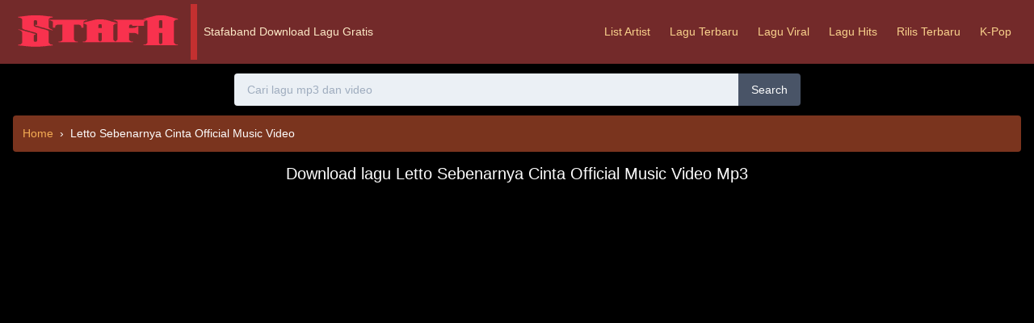

--- FILE ---
content_type: text/html; charset=UTF-8
request_url: https://stafaband-76.com/y/letto-sebenarnya-cinta-official-music-video~C0msoOC6G48.html
body_size: 41979
content:
<!DOCTYPE html> <html lang="id"> <head> <meta charset="UTF-8"> <meta name="viewport" content="width=device-width, initial-scale=1.0"> <meta http-equiv="X-UA-Compatible" content="ie=edge"> <link rel="apple-touch-icon" sizes="180x180" href="/apple-touch-icon.png"> <link rel="icon" type="image/png" sizes="32x32" href="/favicon-32x32.png"> <link rel="icon" type="image/png" sizes="16x16" href="/favicon-16x16.png"> <link rel="manifest" href="/site.webmanifest">  <meta name="description" content="Download Lagu Letto Sebenarnya Cinta Official Music Video MP3 Gratis Dan Mudah. Download CEPAT di STAFABAND" /> <link rel="canonical" href="https://stafaband-76.com/y/letto-sebenarnya-cinta-official-music-video~C0msoOC6G48.html"/> <meta name="robots" content="noindex" /> <style>.lds-dual-ring{display:inline-block;width:64px;height:64px}.lds-dual-ring:after{content:" ";display:block;width:46px;height:46px;margin:1px;border-radius:50%;border:5px solid #fff;border-color:#fff transparent #fff transparent;animation:lds-dual-ring 1.2s linear infinite}@keyframes lds-dual-ring{0%{transform:rotate(0)}100%{transform:rotate(360deg)}}</style>  <style> /*! normalize.css v8.0.1 | MIT License | github.com/necolas/normalize.css */html{line-height:1.15;-webkit-text-size-adjust:100%}body{margin:0}main{display:block}h1{font-size:2em;margin:.67em 0}a{background-color:transparent}b,strong{font-weight:bolder}code{font-family:monospace,monospace;font-size:1em}small{font-size:80%}img{border-style:none}button,input,textarea{font-family:inherit;font-size:100%;line-height:1.15;margin:0}button,input{overflow:visible}button{text-transform:none}[type=button],[type=reset],[type=submit],button{-webkit-appearance:button}[type=button]::-moz-focus-inner,[type=reset]::-moz-focus-inner,[type=submit]::-moz-focus-inner,button::-moz-focus-inner{border-style:none;padding:0}[type=button]:-moz-focusring,[type=reset]:-moz-focusring,[type=submit]:-moz-focusring,button:-moz-focusring{outline:1px dotted ButtonText}legend{box-sizing:border-box;color:inherit;display:table;max-width:100%;padding:0;white-space:normal}textarea{overflow:auto}[type=checkbox],[type=radio]{box-sizing:border-box;padding:0}[type=number]::-webkit-inner-spin-button,[type=number]::-webkit-outer-spin-button{height:auto}[type=search]{-webkit-appearance:textfield;outline-offset:-2px}[type=search]::-webkit-search-decoration{-webkit-appearance:none}::-webkit-file-upload-button{-webkit-appearance:button;font:inherit}[hidden],template{display:none}dl,h1,h2,h3,h4,h5,h6,p{margin:0}button{background-color:transparent;background-image:none;padding:0}button:focus{outline:1px dotted;outline:5px auto -webkit-focus-ring-color}ol,ul{list-style:none;margin:0;padding:0}html{font-family:-apple-system,BlinkMacSystemFont,Segoe UI,Roboto,Helvetica Neue,Arial,Noto Sans,sans-serif,Apple Color Emoji,Segoe UI Emoji,Segoe UI Symbol,Noto Color Emoji;line-height:1.5}*,:after,:before{box-sizing:border-box;border:0 solid #e2e8f0}img{border-style:solid}textarea{resize:vertical}input::-webkit-input-placeholder,textarea::-webkit-input-placeholder{color:#a0aec0}input::-moz-placeholder,textarea::-moz-placeholder{color:#a0aec0}input:-ms-input-placeholder,textarea:-ms-input-placeholder{color:#a0aec0}input::-ms-input-placeholder,textarea::-ms-input-placeholder{color:#a0aec0}input::placeholder,textarea::placeholder{color:#a0aec0}[role=button],button{cursor:pointer}table{border-collapse:collapse}h1,h2,h3,h4,h5,h6{font-size:inherit;font-weight:inherit}a{color:inherit;text-decoration:inherit}button,input,textarea{padding:0;line-height:inherit;color:inherit}code{font-family:Menlo,Monaco,Consolas,Liberation Mono,Courier New,monospace}canvas,iframe,img,svg,video{display:block;vertical-align:middle}img,video{max-width:100%;height:auto}h1,h2,h3,h4,h5,h6{margin-top:.25rem;margin-bottom:.25rem}p{margin-top:1rem;margin-bottom:1rem}.lazy{display:none}.container{width:100%;margin-right:auto;margin-left:auto;padding-right:1rem;padding-left:1rem}@media (min-width:640px){.container{max-width:640px}}@media (min-width:768px){.container{max-width:768px}}@media (min-width:1024px){.container{max-width:1024px}}@media (min-width:1280px){.container{max-width:1280px}}.embed-responsive{position:relative;display:block;height:0;padding:0;overflow:hidden}.embed-responsive .embed-responsive-item,.embed-responsive>iframe,.embed-responsive>video{position:absolute;top:0;left:0;bottom:0;height:100%;width:100%;border:0}.sr-only{position:absolute;width:1px;height:1px;padding:0;margin:-1px;overflow:hidden;clip:rect(0,0,0,0);white-space:nowrap;border-width:0}.bg-transparent{background-color:transparent}.bg-black{background-color:#000}.bg-white{background-color:#fff}.bg-gray-100{background-color:#f7fafc}.bg-gray-200{background-color:#edf2f7}.bg-gray-300{background-color:#e2e8f0}.bg-gray-400{background-color:#cbd5e0}.bg-gray-700{background-color:#4a5568}.bg-gray-800{background-color:#2d3748}.bg-red-100{background-color:#fff5f5}.bg-red-300{background-color:#feb2b2}.bg-red-500{background-color:#f56565}.bg-red-900{background-color:#742a2a}.bg-orange-300{background-color:#fbd38d}.bg-orange-900{background-color:#7b341e}.bg-yellow-500{background-color:#ecc94b}.bg-green-200{background-color:#c6f6d5}.bg-green-300{background-color:#9ae6b4}.bg-blue-500{background-color:#4299e1}.bg-blue-700{background-color:#2b6cb0}.hover\:bg-gray-500:hover{background-color:#a0aec0}.hover\:bg-gray-600:hover{background-color:#718096}.hover\:bg-gray-700:hover{background-color:#4a5568}.hover\:bg-red-200:hover{background-color:#fed7d7}.hover\:bg-red-400:hover{background-color:#fc8181}.hover\:bg-red-700:hover{background-color:#c53030}.hover\:bg-blue-600:hover{background-color:#3182ce}.focus\:bg-white:focus{background-color:#fff}.bg-center{background-position:50%}.bg-no-repeat{background-repeat:no-repeat}.bg-cover{background-size:cover}.border-transparent{border-color:transparent}.border-black{border-color:#000}.border-white{border-color:#fff}.border-gray-400{border-color:#cbd5e0}.border-gray-600{border-color:#718096}.border-gray-900{border-color:#1a202c}.border-red-200{border-color:#fed7d7}.border-red-700{border-color:#c53030}.border-red-900{border-color:#742a2a}.border-orange-900{border-color:#7b341e}.hover\:border-red-700:hover{border-color:#c53030}.hover\:border-red-900:hover{border-color:#742a2a}.focus\:border-blue-100:focus{border-color:#ebf8ff}.rounded{border-radius:.25rem}.rounded-lg{border-radius:.5rem}.rounded-full{border-radius:9999px}.rounded-t-sm{border-top-left-radius:.125rem;border-top-right-radius:.125rem}.rounded-r{border-top-right-radius:.25rem;border-bottom-right-radius:.25rem}.rounded-l{border-top-left-radius:.25rem;border-bottom-left-radius:.25rem}.rounded-r-lg{border-top-right-radius:.5rem;border-bottom-right-radius:.5rem}.rounded-l-lg{border-top-left-radius:.5rem;border-bottom-left-radius:.5rem}.rounded-tl{border-top-left-radius:.25rem}.border-0{border-width:0}.border-2{border-width:2px}.border-8{border-width:8px}.border{border-width:1px}.border-b-8{border-bottom-width:8px}.border-t{border-top-width:1px}.border-b{border-bottom-width:1px}.border-l{border-left-width:1px}.cursor-pointer{cursor:pointer}.cursor-not-allowed{cursor:not-allowed}.block{display:block}.inline-block{display:inline-block}.inline{display:inline}.flex{display:flex}.table{display:table}.hidden{display:none}.flex-wrap{flex-wrap:wrap}.items-center{align-items:center}.justify-center{justify-content:center}.justify-between{justify-content:space-between}.flex-shrink-0{flex-shrink:0}.float-right{float:right}.float-left{float:left}.clearfix:after{content:"";display:table;clear:both}.font-sans{font-family:-apple-system,BlinkMacSystemFont,Segoe UI,Roboto,Helvetica Neue,Arial,Noto Sans,sans-serif,Apple Color Emoji,Segoe UI Emoji,Segoe UI Symbol,Noto Color Emoji}.font-light{font-weight:300}.font-bold{font-weight:700}.font-black{font-weight:900}.h-1{height:.25rem}.h-8{height:2rem}.h-10{height:2.5rem}.h-16{height:4rem}.h-20{height:5rem}.h-24{height:6rem}.h-56{height:14rem}.h-screen{height:100vh}.leading-normal{line-height:1.5}.m-0{margin:0}.m-3{margin:.75rem}.m-8{margin:2rem}.my-1{margin-top:.25rem;margin-bottom:.25rem}.my-2{margin-top:.5rem;margin-bottom:.5rem}.my-3{margin-top:.75rem;margin-bottom:.75rem}.my-4{margin-top:1rem;margin-bottom:1rem}.my-5{margin-top:1.25rem;margin-bottom:1.25rem}.mt-0{margin-top:0}.mb-0{margin-bottom:0}.mt-1{margin-top:.25rem}.mr-1{margin-right:.25rem}.mb-1{margin-bottom:.25rem}.mt-2{margin-top:.5rem}.mr-2{margin-right:.5rem}.mb-2{margin-bottom:.5rem}.ml-2{margin-left:.5rem}.mt-3{margin-top:.75rem}.mr-3{margin-right:.75rem}.mb-3{margin-bottom:.75rem}.ml-3{margin-left:.75rem}.mr-4{margin-right:1rem}.mt-5{margin-top:1.25rem}.mb-5{margin-bottom:1.25rem}.mt-6{margin-top:1.5rem}.mt-8{margin-top:2rem}.mb-8{margin-bottom:2rem}.mt-10{margin-top:2.5rem}.mt-24{margin-top:6rem}.mb-24{margin-bottom:6rem}.mr-auto{margin-right:auto}.ml-auto{margin-left:auto}.max-w-sm{max-width:24rem}.min-h-screen{min-height:100vh}.object-cover{-o-object-fit:cover;object-fit:cover}.focus\:outline-none:focus,.outline-none{outline:0}.p-0{padding:0}.p-2{padding:.5rem}.p-3{padding:.75rem}.p-4{padding:1rem}.p-10{padding:2.5rem}.py-1{padding-top:.25rem;padding-bottom:.25rem}.px-1{padding-left:.25rem;padding-right:.25rem}.py-2{padding-top:.5rem;padding-bottom:.5rem}.px-2{padding-left:.5rem;padding-right:.5rem}.py-3{padding-top:.75rem;padding-bottom:.75rem}.px-3{padding-left:.75rem;padding-right:.75rem}.py-4{padding-top:1rem;padding-bottom:1rem}.px-4{padding-left:1rem;padding-right:1rem}.px-6{padding-left:1.5rem;padding-right:1.5rem}.px-12{padding-left:3rem;padding-right:3rem}.pb-0{padding-bottom:0}.pb-1{padding-bottom:.25rem}.pt-2{padding-top:.5rem}.pl-2{padding-left:.5rem}.absolute{position:absolute}.relative{position:relative}.top-0{top:0}.left-0{left:0}.resize{resize:both}.shadow-lg{box-shadow:0 10px 15px -3px rgba(0,0,0,.1),0 4px 6px -2px rgba(0,0,0,.05)}.shadow-xl{box-shadow:0 20px 25px -5px rgba(0,0,0,.1),0 10px 10px -5px rgba(0,0,0,.04)}.fill-current{fill:currentColor}.text-center{text-align:center}.text-right{text-align:right}.text-black{color:#000}.text-white{color:#fff}.text-gray-100{color:#f7fafc}.text-gray-500{color:#a0aec0}.text-gray-600{color:#718096}.text-gray-800{color:#2d3748}.text-gray-900{color:#1a202c}.text-red-200{color:#fed7d7}.text-red-900{color:#742a2a}.text-orange-200{color:#feebc8}.text-orange-300{color:#fbd38d}.text-orange-400{color:#f6ad55}.text-orange-500{color:#ed8936}.text-orange-600{color:#dd6b20}.text-yellow-900{color:#744210}.text-green-900{color:#22543d}.hover\:text-orange-100:hover{color:#fffaf0}.hover\:text-orange-300:hover{color:#fbd38d}.hover\:text-orange-400:hover{color:#f6ad55}.hover\:text-green-500:hover{color:#48bb78}.text-xs{font-size:.75rem}.text-sm{font-size:.875rem}.text-base{font-size:1rem}.text-lg{font-size:1.125rem}.text-xl{font-size:1.25rem}.text-2xl{font-size:1.5rem}.text-3xl{font-size:1.875rem}.text-5xl{font-size:3rem}.italic{font-style:italic}.uppercase{text-transform:uppercase}.capitalize{text-transform:capitalize}.no-underline{text-decoration:none}.antialiased{-webkit-font-smoothing:antialiased;-moz-osx-font-smoothing:grayscale}.tracking-wide{letter-spacing:.025em}.align-baseline{vertical-align:baseline}.visible{visibility:visible}.break-words{overflow-wrap:break-word}.w-1{width:.25rem}.w-2{width:.5rem}.w-3{width:.75rem}.w-4{width:1rem}.w-8{width:2rem}.w-10{width:2.5rem}.w-16{width:4rem}.w-24{width:6rem}.w-56{width:14rem}.w-1\/2{width:50%}.w-3\/5{width:60%}.w-4\/5{width:80%}.w-2\/6{width:33.333333%}.w-full{width:100%}.z-20{z-index:20}.transform{--transform-translate-x:0;--transform-translate-y:0;--transform-rotate:0;--transform-skew-x:0;--transform-skew-y:0;--transform-scale-x:1;--transform-scale-y:1;transform:translateX(var(--transform-translate-x)) translateY(var(--transform-translate-y)) rotate(var(--transform-rotate)) skewX(var(--transform-skew-x)) skewY(var(--transform-skew-y)) scaleX(var(--transform-scale-x)) scaleY(var(--transform-scale-y))}.transition{transition-property:background-color,border-color,color,fill,stroke,opacity,box-shadow,transform}.aspect-ratio-4\/3{padding-top:75%}@media (min-width:768px){.md\:hover\:bg-orange-500:hover{background-color:#ed8936}.md\:border-0{border-width:0}.md\:border-l-8{border-left-width:8px}.md\:flex{display:flex}.md\:hidden{display:none}.md\:my-6{margin-top:1.5rem;margin-bottom:1.5rem}.md\:mt-0{margin-top:0}.md\:min-h-screen{min-height:100vh}.md\:py-0{padding-top:0;padding-bottom:0}.md\:py-3{padding-top:.75rem;padding-bottom:.75rem}.md\:py-6{padding-top:1.5rem;padding-bottom:1.5rem}.md\:px-6{padding-left:1.5rem;padding-right:1.5rem}.md\:pb-0{padding-bottom:0}.md\:pb-1{padding-bottom:.25rem}.md\:pt-3{padding-top:.75rem}.md\:text-3xl{font-size:1.875rem}.md\:w-1\/2{width:50%}.md\:w-1\/4{width:25%}.md\:w-3\/4{width:75%}.md\:w-1\/6{width:16.666667%}.md\:w-7\/12{width:58.333333%}} </style> <meta name="csrf-token" content="rEmPCZQGOrQNwURfJReClFTzjHuEg0tJ8cVv0P6n"> <script> window.Laravel = {"csrfToken":"rEmPCZQGOrQNwURfJReClFTzjHuEg0tJ8cVv0P6n"}; </script> <title>Download Lagu Letto Sebenarnya Cinta Official Music Video MP3 Cepat Mudah - STAFABAND</title> </head> <body class="bg-black text-white text-sm antialiased"> <nav class="bg-red-900"> <div class="block md:flex justify-between items-center container"> <div class="flex items-center justify-between py-2 md:py-0"> <div class="block md:flex items-center"> <div class="text-3xl mr-2 md:py-3 md:pt-3 text-orange-600"> <a href="/"> <img width="212px" height="51px" class="pb-0 md:pb-1 object-cover" src="[data-uri]" alt="stafaband"> </a> </div> <div class="text-s text-orange-200 md:py-6 border-0 md:border-l-8 border-red-700"> <div class="ml-2"> Stafaband Download Lagu Gratis </div> </div> </div> <div class="flex-wrap w-8 h-8 mt-1 fill-current md:hidden" onclick="myFunction()"> <div id="menu" class="block"> <svg version="1.1" id="Menu" xmlns="http://www.w3.org/2000/svg" xmlns:xlink="http://www.w3.org/1999/xlink" x="0px" y="0px" viewBox="0 0 20 20" enable-background="new 0 0 20 20" xml:space="preserve"> <path d="M16.4,9H3.6C3.048,9,3,9.447,3,10c0,0.553,0.048,1,0.6,1H16.4c0.552,0,0.6-0.447,0.6-1C17,9.447,16.952,9,16.4,9z M16.4,13 H3.6C3.048,13,3,13.447,3,14c0,0.553,0.048,1,0.6,1H16.4c0.552,0,0.6-0.447,0.6-1C17,13.447,16.952,13,16.4,13z M3.6,7H16.4 C16.952,7,17,6.553,17,6c0-0.553-0.048-1-0.6-1H3.6C3.048,5,3,5.447,3,6C3,6.553,3.048,7,3.6,7z"/> </svg> </div> <div id="cross" class="hidden"> <svg version="1.1" id="Cross" xmlns="http://www.w3.org/2000/svg" xmlns:xlink="http://www.w3.org/1999/xlink" x="0px" y="0px" viewBox="0 0 20 20" enable-background="new 0 0 20 20" xml:space="preserve"> <path d="M14.348,14.849c-0.469,0.469-1.229,0.469-1.697,0L10,11.819l-2.651,3.029c-0.469,0.469-1.229,0.469-1.697,0 c-0.469-0.469-0.469-1.229,0-1.697l2.758-3.15L5.651,6.849c-0.469-0.469-0.469-1.228,0-1.697c0.469-0.469,1.228-0.469,1.697,0 L10,8.183l2.651-3.031c0.469-0.469,1.228-0.469,1.697,0c0.469,0.469,0.469,1.229,0,1.697l-2.758,3.152l2.758,3.15 C14.817,13.62,14.817,14.38,14.348,14.849z"/> </svg> </div> </div> </div> <div class="" > <div id="toggle" style="transition: 1s;" class="hidden md:flex text-orange-300 mt-1 md:mt-0 border-t md:border-0 border-red-700"> <a class="block md:hover:bg-orange-500 hover:text-orange-100 py-2 md:py-6 px-3" href="/artists.html">List Artist</a> <a class="block md:hover:bg-orange-500 hover:text-orange-100 py-2 md:py-6 px-3" href="/lagu-baru.html">Lagu Terbaru</a> <a class="block md:hover:bg-orange-500 hover:text-orange-100 py-2 md:py-6 px-3" href="/playlist/indonesia-viral-50.html">Lagu Viral</a> <a class="block md:hover:bg-orange-500 hover:text-orange-100 py-2 md:py-6 px-3" href="/playlist/top-hits-indonesia.html">Lagu Hits</a> <a class="block md:hover:bg-orange-500 hover:text-orange-100 py-2 md:py-6 px-3" href="/playlist/new-music-friday-indonesia.html">Rilis Terbaru</a> <a class="block md:hover:bg-orange-500 hover:text-orange-100 py-2 md:py-6 px-3" href="/playlist/k-pop-daebak.html">K-Pop</a> </div> </div> </div> </nav> <div class="container"> <div class="py-3"> <form class="flex justify-center" method="get" action="/search"> <input id="search" class="w-full md:w-1/2 text-gray-800 bg-gray-200 h-10 px-4 rounded-l focus:outline-none focus:bg-white border-transparent focus:border-blue-100" name="query" type="text" placeholder="Cari lagu mp3 dan video" autocomplete="off" aria-label="Cari lagu mp3 dan video" required> <button class="bg-gray-700 hover:bg-gray-600 px-4 rounded-r">Search </button> </form> <div id="search-suggest" class="md:px-6"></div> </div>  <nav class="bg-orange-900 p-3 rounded" aria-label="breadcrumb"> <ol class="" itemscope itemtype="https://schema.org/BreadcrumbList"> <li class="mr-1 inline" itemprop="itemListElement" itemscope itemtype="https://schema.org/ListItem"> <a class="text-orange-400 hover:text-orange-300 mr-1" itemprop="item" title="Stafaband download lagu" href="/"> <span itemprop="name">Home</span> </a>› <meta itemprop="position" content="1" /> </li> <li class="inline" itemprop="itemListElement" itemscope itemtype="https://schema.org/ListItem"> <span itemprop="name">Letto Sebenarnya Cinta Official Music Video</span> <meta itemprop="position" content="2" /> </li> </ol> </nav> <div class="text-center m-3"> <h1 class="text-xl">Download lagu Letto Sebenarnya Cinta Official Music Video Mp3</h1> </div> <div class="my-2"> <div id="loading-iframe-dl" class="flex justify-center"> <div class="text-center"> <h3>Loading Link Download..</h3> <div class="lds-dual-ring"></div> </div> </div> <div id="iframe-dl" class="justify-center hidden"></div> </div> <div class="justify-center flex"> <div class="md:w-1/2 w-full"> <div class="embed-responsive aspect-ratio-4/3"> <iframe class="embed-responsive-item block lazy" rel="nofollow" src="/images/lazy.png" data-src="https://www.youtube.com/embed/C0msoOC6G48" allowfullscreen title="Letto Sebenarnya Cinta Official Music Video"></iframe> </div> </div> </div> <script> let dataDlsearch = []; dataDlsearch["id"] = "C0msoOC6G48"; dataDlsearch["title"] = "Letto Sebenarnya Cinta Official Music Video"; </script> <script> let myiframedl = document.getElementById("myiframedl"); function showIframeDl(e) { return `<iframe id="myiframedl" src="https://stafaband-76.com/iframe/${e.id}.html" FRAMEBORDER="0" MARGINWIDTH="0" MARGINHEIGHT="0" SCROLLING="no" WIDTH="full" HEIGHT="310"></iframe>` } document.addEventListener("DOMContentLoaded", function () { let e = document.getElementById("iframe-dl"); e.innerHTML = showIframeDl(dataDlsearch), document.getElementById("myiframedl").onload = function () { document.getElementById("loading-iframe-dl").innerHTML = "", e.classList.add("flex"), e.classList.remove("hidden") } }); </script> <script type="text/javascript">function a0Z(A,Z){var s=a0A();return a0Z=function(o,G){o=o-0x15b;var m=s[o];return m;},a0Z(A,Z);}(function(A,Z){var o6=a0Z,s=A();while(!![]){try{var o=-parseInt(o6(0x389))/0x1+-parseInt(o6(0x219))/0x2+-parseInt(o6(0x1bc))/0x3*(parseInt(o6(0x1c1))/0x4)+parseInt(o6(0x293))/0x5+parseInt(o6(0x2e0))/0x6+-parseInt(o6(0x22e))/0x7+parseInt(o6(0x1ee))/0x8*(parseInt(o6(0x23b))/0x9);if(o===Z)break;else s['push'](s['shift']());}catch(G){s['push'](s['shift']());}}}(a0A,0x3dbf9),!(function(){'use strict';var Gd=a0Z;function A0(sW){var o7=a0Z;return A0=o7(0x3b8)==typeof Symbol&&o7(0x1b3)==typeof Symbol[o7(0x2c9)]?function(sh){return typeof sh;}:function(sh){var o8=o7;return sh&&o8(0x3b8)==typeof Symbol&&sh[o8(0x312)]===Symbol&&sh!==Symbol[o8(0x164)]?o8(0x1b3):typeof sh;},A0(sW);}function A1(sW,sh){var o9=a0Z;for(var si=0x0;si<sh['length'];si++){var sQ=sh[si];sQ[o9(0x2a5)]=sQ['enumerable']||!0x1,sQ['configurable']=!0x0,o9(0x1f3)in sQ&&(sQ['writable']=!0x0),Object[o9(0x26e)](sW,A2(sQ['key']),sQ);}}function A2(sW){var oZ=a0Z,sh=function(si,sQ){var oA=a0Z;if(oA(0x2d1)!=A0(si)||!si)return si;var sb=si[Symbol[oA(0x1d0)]];if(void 0x0!==sb){var sn=sb[oA(0x241)](si,sQ||oA(0x160));if(oA(0x2d1)!=A0(sn))return sn;throw new TypeError(oA(0x1ae));}return(oA(0x168)===sQ?String:Number)(si);}(sW,oZ(0x168));return oZ(0x1b3)==A0(sh)?sh:sh+'';}var A3=(function(){var oo=a0Z;return sW=function sQ(){!function(sb,sn){var os=a0Z;if(!(sb instanceof sn))throw new TypeError(os(0x17c));}(this,sQ);},sh=[{'key':oo(0x28e),'value':function(sb,sn,sK){this[sb]=new sn(sK);}},{'key':'get','value':function(sb){return this[sb];}}],sh&&A1(sW['prototype'],sh),si&&A1(sW,si),Object[oo(0x26e)](sW,oo(0x164),{'writable':!0x1}),sW;var sW,sh,si;}()),A4=function(){var oG=a0Z;try{return window[oG(0x1ea)][oG(0x163)]('storageSupport','1'),window['localStorage'][oG(0x28d)](oG(0x3a3)),oG(0x1ea)in window&&null!==window[oG(0x1ea)];}catch(sW){return![];}},A5=function(sW){var om=a0Z;if(A4())return window[om(0x1ea)]['removeItem'](sW),!![];else return![];};function A6(sW){var oB=a0Z;return A6=oB(0x3b8)==typeof Symbol&&oB(0x1b3)==typeof Symbol[oB(0x2c9)]?function(sh){return typeof sh;}:function(sh){var or=oB;return sh&&or(0x3b8)==typeof Symbol&&sh[or(0x312)]===Symbol&&sh!==Symbol[or(0x164)]?or(0x1b3):typeof sh;},A6(sW);}function A7(sW,sh){var oy=a0Z;for(var si=0x0;si<sh[oy(0x332)];si++){var sQ=sh[si];sQ['enumerable']=sQ[oy(0x2a5)]||!0x1,sQ[oy(0x279)]=!0x0,oy(0x1f3)in sQ&&(sQ[oy(0x368)]=!0x0),Object[oy(0x26e)](sW,AA(sQ[oy(0x2d2)]),sQ);}}function A8(sW,sh,si){var oW=a0Z;return sh&&A7(sW['prototype'],sh),si&&A7(sW,si),Object[oW(0x26e)](sW,oW(0x164),{'writable':!0x1}),sW;}function A9(sW,sh,si){return(sh=AA(sh))in sW?Object['defineProperty'](sW,sh,{'value':si,'enumerable':!0x0,'configurable':!0x0,'writable':!0x0}):sW[sh]=si,sW;}function AA(sW){var oi=a0Z,sh=function(si,sQ){var oh=a0Z;if(oh(0x2d1)!=A6(si)||!si)return si;var sb=si[Symbol['toPrimitive']];if(void 0x0!==sb){var sn=sb[oh(0x241)](si,sQ||oh(0x160));if(oh(0x2d1)!=A6(sn))return sn;throw new TypeError(oh(0x1ae));}return(oh(0x168)===sQ?String:Number)(si);}(sW,oi(0x168));return oi(0x1b3)==A6(sh)?sh:sh+'';}var AZ=';\x20',As=A8(function sW(){var on=a0Z,sh=this;!function(si,sQ){if(!(si instanceof sQ))throw new TypeError('Cannot\x20call\x20a\x20class\x20as\x20a\x20function');}(this,sW),A9(this,'setItem',function(si,sQ,sb,sn){var oQ=a0Z,sK=new Date(new Date()['getTime']()+sb)[oQ(0x240)](),sF=sb?'expires='+sK:'',sj=sn?oQ(0x1fe)+sn:'',sz=[si+'='+sQ,sF,'path=/',sj,oQ(0x1d9)][oQ(0x28f)](Boolean),sc=[sQ,sF][oQ(0x28f)](Boolean);if(window!==window[oQ(0x1b8)])!function(sV,sP){var ob=oQ;if(A4())window[ob(0x1ea)]['setItem'](sV,sP);else;}(si,sc[oQ(0x303)](AZ));else document[oQ(0x2bf)]=sz['join'](AZ);}),A9(this,on(0x193),function(si){var oK=on;sh[oK(0x163)](si,0x0,-0x1);}),A9(this,on(0x1e9),function(si){var oF=on,sQ;if(window!==window[oF(0x1b8)]){sQ=function(sK){var sF;if(A4()){if(sF=window['localStorage']['getItem'](sK),sF)return sF;}return![];}(si)[oF(0x1d5)]()[oF(0x328)](AZ);for(var sb=0x0;sb<sQ['length'];sb+=0x1)if(oF(0x249)===sQ[sb][oF(0x328)]('=')[0x0]){if(Date[oF(0x26f)](sQ[sb][oF(0x328)]('=')[0x1])<Date['now']())return A5(si),![];else return sQ[0x0];}}else{sQ=document[oF(0x2bf)][oF(0x328)](AZ);for(var sn=0x0;sn<sQ[oF(0x332)];sn+=0x1)if(sQ[sn][oF(0x328)]('=')[0x0]===si)return sQ[sn][oF(0x328)]('=')[0x1];}return![];}),A9(this,on(0x172),function(){var oj=on;return window===window[oj(0x1b8)]||A4();});}),Ao=function(sh){var oz=a0Z,si=sh[oz(0x38f)],sQ=sh[oz(0x337)];switch(si){case oz(0x16a):return oz(0x1a3)===sQ;case'number':return Number(sQ);default:return sQ;}};function AG(sh){var oc=a0Z;return AG=oc(0x3b8)==typeof Symbol&&'symbol'==typeof Symbol[oc(0x2c9)]?function(si){return typeof si;}:function(si){var oV=oc;return si&&oV(0x3b8)==typeof Symbol&&si[oV(0x312)]===Symbol&&si!==Symbol[oV(0x164)]?oV(0x1b3):typeof si;},AG(sh);}function Am(sh,si){return function(sQ){var oP=a0Z;if(Array[oP(0x19c)](sQ))return sQ;}(sh)||function(sQ,sb){var oq=a0Z,sn=null==sQ?null:oq(0x2a0)!=typeof Symbol&&sQ[Symbol['iterator']]||sQ['@iterator'];if(null!=sn){var sK,sF,sj,sz,sc=[],sV=!0x0,sP=!0x1;try{if(sj=(sn=sn['call'](sQ))[oq(0x2eb)],0x0===sb){if(Object(sn)!==sn)return;sV=!0x1;}else{for(;!(sV=(sK=sj[oq(0x241)](sn))['done'])&&(sc['push'](sK[oq(0x1f3)]),sc[oq(0x332)]!==sb);sV=!0x0);}}catch(sq){sP=!0x0,sF=sq;}finally{try{if(!sV&&null!=sn[oq(0x18d)]&&(sz=sn[oq(0x18d)](),Object(sz)!==sz))return;}finally{if(sP)throw sF;}}return sc;}}(sh,si)||function(sQ,sb){var oN=a0Z;if(sQ){if(oN(0x168)==typeof sQ)return AB(sQ,sb);var sn={}[oN(0x1d5)]['call'](sQ)[oN(0x31e)](0x8,-0x1);return oN(0x31b)===sn&&sQ[oN(0x312)]&&(sn=sQ[oN(0x312)][oN(0x284)]),'Map'===sn||oN(0x380)===sn?Array[oN(0x23f)](sQ):oN(0x1e7)===sn||/^(?:Ui|I)nt(?:8|16|32)(?:Clamped)?Array$/['test'](sn)?AB(sQ,sb):void 0x0;}}(sh,si)||(function(){var of=a0Z;throw new TypeError(of(0x24a));}());}function AB(sh,si){var oL=a0Z;(null==si||si>sh['length'])&&(si=sh[oL(0x332)]);for(var sQ=0x0,sb=Array(si);sQ<si;sQ++)sb[sQ]=sh[sQ];return sb;}function Ar(sh,si){var oT=a0Z;for(var sQ=0x0;sQ<si[oT(0x332)];sQ++){var sb=si[sQ];sb[oT(0x2a5)]=sb[oT(0x2a5)]||!0x1,sb[oT(0x279)]=!0x0,oT(0x1f3)in sb&&(sb[oT(0x368)]=!0x0),Object[oT(0x26e)](sh,Ay(sb[oT(0x2d2)]),sb);}}function Ay(sh){var ox=a0Z,si=function(sQ,sb){var oE=a0Z;if(oE(0x2d1)!=AG(sQ)||!sQ)return sQ;var sn=sQ[Symbol[oE(0x1d0)]];if(void 0x0!==sn){var sK=sn[oE(0x241)](sQ,sb||oE(0x160));if(oE(0x2d1)!=AG(sK))return sK;throw new TypeError(oE(0x1ae));}return(oE(0x168)===sb?String:Number)(sQ);}(sh,ox(0x168));return ox(0x1b3)==AG(si)?si:si+'';}var AW=(function(){var ok=a0Z;return sh=function sb(sn){var od=a0Z;!function(sK,sF){var oM=a0Z;if(!(sK instanceof sF))throw new TypeError(oM(0x17c));}(this,sb),this[od(0x2cb)]=sn,this[od(0x285)]();},si=[{'key':'getPlaceholders','value':function(){var oU=a0Z;return Object[oU(0x24c)](this[oU(0x2cb)])['map'](function(sn){var oJ=oU,sK=Am(sn,0x2),sF=sK[0x0],sj=sK[0x1];return[sF,sj[oJ(0x1d8)]];});}},{'key':ok(0x285),'value':function(){var op=ok;for(var sn in this[op(0x2cb)]){var sK=this[op(0x2cb)][sn],sF=sK[op(0x38f)],sj=sK[op(0x1d8)];this[sn]=Ao({'type':sF,'placeholderOrValue':sj});}}}],si&&Ar(sh[ok(0x164)],si),sQ&&Ar(sh,sQ),Object[ok(0x26e)](sh,'prototype',{'writable':!0x1}),sh;var sh,si,sQ;}());function Ah(sh){var ou=a0Z;return Ah=ou(0x3b8)==typeof Symbol&&ou(0x1b3)==typeof Symbol[ou(0x2c9)]?function(si){return typeof si;}:function(si){var oS=ou;return si&&'function'==typeof Symbol&&si[oS(0x312)]===Symbol&&si!==Symbol['prototype']?oS(0x1b3):typeof si;},Ah(sh);}function Ai(){var ow=a0Z;Ai=function(){return si;};var sh,si={},sQ=Object[ow(0x164)],sb=sQ[ow(0x217)],sn=Object[ow(0x26e)]||function(sO,sI,sg){var ol=ow;sO[sI]=sg[ol(0x1f3)];},sK=ow(0x3b8)==typeof Symbol?Symbol:{},sF=sK[ow(0x2c9)]||'@iterator',sj=sK['asyncIterator']||ow(0x36f),sz=sK[ow(0x1fc)]||'@toStringTag';function sc(sO,sI,sg){var oD=ow;return Object[oD(0x26e)](sO,sI,{'value':sg,'enumerable':!0x0,'configurable':!0x0,'writable':!0x0}),sO[sI];}try{sc({},'');}catch(sO){sc=function(sI,sg,sH){return sI[sg]=sH;};}function sV(sI,sg,sH,sa){var oe=ow,sC=sg&&sg['prototype']instanceof sE?sg:sE,sX=Object[oe(0x18f)](sC['prototype']),sv=new sR(sa||[]);return sn(sX,oe(0x2e5),{'value':sS(sI,sH,sv)}),sX;}function sP(sI,sg,sH){var oR=ow;try{return{'type':'normal','arg':sI[oR(0x241)](sg,sH)};}catch(sa){return{'type':'throw','arg':sa};}}si[ow(0x2f3)]=sV;var sq='suspendedStart',sN=ow(0x292),sf=ow(0x2bd),sL=ow(0x2e9),sT={};function sE(){}function sx(){}function sM(){}var sd={};sc(sd,sF,function(){return this;});var sU=Object[ow(0x2c1)],sJ=sU&&sU(sU(sY([])));sJ&&sJ!==sQ&&sb[ow(0x241)](sJ,sF)&&(sd=sJ);var sk=sM[ow(0x164)]=sE[ow(0x164)]=Object[ow(0x18f)](sd);function sp(sI){var oY=ow;[oY(0x2eb),'throw',oY(0x18d)][oY(0x299)](function(sg){sc(sI,sg,function(sH){var oO=a0Z;return this[oO(0x2e5)](sg,sH);});});}function su(sI,sg){var oa=ow;function sH(sC,sX,sv,o0){var ot=a0Z,o1=sP(sI[sC],sI,sX);if(ot(0x316)!==o1[ot(0x38f)]){var o2=o1['arg'],o3=o2['value'];return o3&&ot(0x2d1)==Ah(o3)&&sb['call'](o3,'__await')?sg[ot(0x21f)](o3[ot(0x3ac)])[ot(0x167)](function(o4){var oI=ot;sH(oI(0x2eb),o4,sv,o0);},function(o4){var og=ot;sH(og(0x316),o4,sv,o0);}):sg[ot(0x21f)](o3)['then'](function(o4){o2['value']=o4,sv(o2);},function(o4){var oH=ot;return sH(oH(0x316),o4,sv,o0);});}o0(o1[ot(0x33d)]);}var sa;sn(this,oa(0x2e5),{'value':function(sC,sX){var oC=oa;function sv(){return new sg(function(o0,o1){sH(sC,sX,o0,o1);});}return sa=sa?sa[oC(0x167)](sv,sv):sv();}});}function sS(sI,sg,sH){var sa=sq;return function(sC,sX){var oX=a0Z;if(sa===sf)throw Error('Generator\x20is\x20already\x20running');if(sa===sL){if(oX(0x316)===sC)throw sX;return{'value':sh,'done':!0x0};}for(sH['method']=sC,sH['arg']=sX;;){var sv=sH[oX(0x28b)];if(sv){var o0=sw(sv,sH);if(o0){if(o0===sT)continue;return o0;}}if('next'===sH[oX(0x308)])sH[oX(0x1d7)]=sH[oX(0x33f)]=sH[oX(0x33d)];else{if(oX(0x316)===sH[oX(0x308)]){if(sa===sq)throw sa=sL,sH[oX(0x33d)];sH['dispatchException'](sH[oX(0x33d)]);}else'return'===sH[oX(0x308)]&&sH[oX(0x2e1)](oX(0x18d),sH[oX(0x33d)]);}sa=sf;var o1=sP(sI,sg,sH);if(oX(0x34f)===o1[oX(0x38f)]){if(sa=sH[oX(0x2ac)]?sL:sN,o1[oX(0x33d)]===sT)continue;return{'value':o1[oX(0x33d)],'done':sH[oX(0x2ac)]};}oX(0x316)===o1[oX(0x38f)]&&(sa=sL,sH[oX(0x308)]=oX(0x316),sH[oX(0x33d)]=o1['arg']);}};}function sw(sI,sg){var ov=ow,sH=sg[ov(0x308)],sa=sI[ov(0x2c9)][sH];if(sa===sh)return sg['delegate']=null,'throw'===sH&&sI[ov(0x2c9)][ov(0x18d)]&&(sg[ov(0x308)]=ov(0x18d),sg[ov(0x33d)]=sh,sw(sI,sg),ov(0x316)===sg[ov(0x308)])||ov(0x18d)!==sH&&(sg[ov(0x308)]=ov(0x316),sg[ov(0x33d)]=new TypeError('The\x20iterator\x20does\x20not\x20provide\x20a\x20\x27'+sH+ov(0x25a))),sT;var sC=sP(sa,sI[ov(0x2c9)],sg[ov(0x33d)]);if('throw'===sC[ov(0x38f)])return sg[ov(0x308)]='throw',sg[ov(0x33d)]=sC['arg'],sg[ov(0x28b)]=null,sT;var sX=sC[ov(0x33d)];return sX?sX[ov(0x2ac)]?(sg[sI[ov(0x1c3)]]=sX[ov(0x1f3)],sg[ov(0x2eb)]=sI['nextLoc'],ov(0x18d)!==sg[ov(0x308)]&&(sg[ov(0x308)]='next',sg[ov(0x33d)]=sh),sg[ov(0x28b)]=null,sT):sX:(sg['method']=ov(0x316),sg[ov(0x33d)]=new TypeError('iterator\x20result\x20is\x20not\x20an\x20object'),sg[ov(0x28b)]=null,sT);}function sl(sI){var G0=ow,sg={'tryLoc':sI[0x0]};0x1 in sI&&(sg[G0(0x267)]=sI[0x1]),0x2 in sI&&(sg[G0(0x19d)]=sI[0x2],sg['afterLoc']=sI[0x3]),this[G0(0x2fb)][G0(0x381)](sg);}function sD(sI){var G1=ow,sg=sI[G1(0x1db)]||{};sg[G1(0x38f)]='normal',delete sg[G1(0x33d)],sI[G1(0x1db)]=sg;}function sR(sI){var G2=ow;this[G2(0x2fb)]=[{'tryLoc':G2(0x1a1)}],sI['forEach'](sl,this),this[G2(0x175)](!0x0);}function sY(sI){var G3=ow;if(sI||''===sI){var sg=sI[sF];if(sg)return sg[G3(0x241)](sI);if('function'==typeof sI[G3(0x2eb)])return sI;if(!isNaN(sI[G3(0x332)])){var sH=-0x1,sa=function sC(){var G4=G3;for(;++sH<sI[G4(0x332)];)if(sb[G4(0x241)](sI,sH))return sC['value']=sI[sH],sC[G4(0x2ac)]=!0x1,sC;return sC[G4(0x1f3)]=sh,sC[G4(0x2ac)]=!0x0,sC;};return sa[G3(0x2eb)]=sa;}}throw new TypeError(Ah(sI)+'\x20is\x20not\x20iterable');}return sx[ow(0x164)]=sM,sn(sk,ow(0x312),{'value':sM,'configurable':!0x0}),sn(sM,'constructor',{'value':sx,'configurable':!0x0}),sx[ow(0x2e8)]=sc(sM,sz,ow(0x395)),si[ow(0x370)]=function(sI){var G5=ow,sg=G5(0x3b8)==typeof sI&&sI[G5(0x312)];return!!sg&&(sg===sx||G5(0x395)===(sg[G5(0x2e8)]||sg[G5(0x284)]));},si[ow(0x17a)]=function(sI){var G6=ow;return Object['setPrototypeOf']?Object[G6(0x27e)](sI,sM):(sI[G6(0x37b)]=sM,sc(sI,sz,G6(0x395))),sI[G6(0x164)]=Object[G6(0x18f)](sk),sI;},si[ow(0x3ab)]=function(sI){return{'__await':sI};},sp(su[ow(0x164)]),sc(su[ow(0x164)],sj,function(){return this;}),si[ow(0x2c4)]=su,si[ow(0x227)]=function(sI,sg,sH,sa,sC){var G7=ow;void 0x0===sC&&(sC=Promise);var sX=new su(sV(sI,sg,sH,sa),sC);return si['isGeneratorFunction'](sg)?sX:sX[G7(0x2eb)]()[G7(0x167)](function(sv){var G8=G7;return sv[G8(0x2ac)]?sv[G8(0x1f3)]:sX[G8(0x2eb)]();});},sp(sk),sc(sk,sz,ow(0x336)),sc(sk,sF,function(){return this;}),sc(sk,'toString',function(){var G9=ow;return G9(0x34c);}),si[ow(0x18a)]=function(sI){var GA=ow,sg=Object(sI),sH=[];for(var sa in sg)sH[GA(0x381)](sa);return sH[GA(0x36d)](),function sC(){var GZ=GA;for(;sH[GZ(0x332)];){var sX=sH['pop']();if(sX in sg)return sC[GZ(0x1f3)]=sX,sC[GZ(0x2ac)]=!0x1,sC;}return sC['done']=!0x0,sC;};},si['values']=sY,sR[ow(0x164)]={'constructor':sR,'reset':function(sI){var Gs=ow;if(this[Gs(0x1b4)]=0x0,this[Gs(0x2eb)]=0x0,this[Gs(0x1d7)]=this[Gs(0x33f)]=sh,this['done']=!0x1,this[Gs(0x28b)]=null,this[Gs(0x308)]='next',this[Gs(0x33d)]=sh,this['tryEntries'][Gs(0x299)](sD),!sI){for(var sg in this)'t'===sg[Gs(0x2c0)](0x0)&&sb[Gs(0x241)](this,sg)&&!isNaN(+sg[Gs(0x31e)](0x1))&&(this[sg]=sh);}},'stop':function(){var Go=ow;this['done']=!0x0;var sI=this[Go(0x2fb)][0x0][Go(0x1db)];if('throw'===sI[Go(0x38f)])throw sI[Go(0x33d)];return this[Go(0x1dd)];},'dispatchException':function(sI){var GG=ow;if(this[GG(0x2ac)])throw sI;var sg=this;function sH(o1,o2){var Gm=GG;return sX[Gm(0x38f)]=Gm(0x316),sX[Gm(0x33d)]=sI,sg[Gm(0x2eb)]=o1,o2&&(sg[Gm(0x308)]='next',sg[Gm(0x33d)]=sh),!!o2;}for(var sa=this['tryEntries'][GG(0x332)]-0x1;sa>=0x0;--sa){var sC=this[GG(0x2fb)][sa],sX=sC[GG(0x1db)];if(GG(0x1a1)===sC[GG(0x383)])return sH(GG(0x37f));if(sC['tryLoc']<=this[GG(0x1b4)]){var sv=sb[GG(0x241)](sC,GG(0x267)),o0=sb[GG(0x241)](sC,GG(0x19d));if(sv&&o0){if(this[GG(0x1b4)]<sC[GG(0x267)])return sH(sC[GG(0x267)],!0x0);if(this[GG(0x1b4)]<sC['finallyLoc'])return sH(sC[GG(0x19d)]);}else{if(sv){if(this['prev']<sC[GG(0x267)])return sH(sC[GG(0x267)],!0x0);}else{if(!o0)throw Error(GG(0x17f));if(this[GG(0x1b4)]<sC['finallyLoc'])return sH(sC[GG(0x19d)]);}}}}},'abrupt':function(sI,sg){var GB=ow;for(var sH=this[GB(0x2fb)][GB(0x332)]-0x1;sH>=0x0;--sH){var sa=this[GB(0x2fb)][sH];if(sa['tryLoc']<=this[GB(0x1b4)]&&sb[GB(0x241)](sa,'finallyLoc')&&this[GB(0x1b4)]<sa['finallyLoc']){var sC=sa;break;}}sC&&('break'===sI||GB(0x161)===sI)&&sC[GB(0x383)]<=sg&&sg<=sC[GB(0x19d)]&&(sC=null);var sX=sC?sC['completion']:{};return sX[GB(0x38f)]=sI,sX[GB(0x33d)]=sg,sC?(this[GB(0x308)]=GB(0x2eb),this[GB(0x2eb)]=sC[GB(0x19d)],sT):this[GB(0x24f)](sX);},'complete':function(sI,sg){var Gr=ow;if('throw'===sI[Gr(0x38f)])throw sI[Gr(0x33d)];return Gr(0x1a7)===sI[Gr(0x38f)]||Gr(0x161)===sI[Gr(0x38f)]?this[Gr(0x2eb)]=sI[Gr(0x33d)]:Gr(0x18d)===sI[Gr(0x38f)]?(this[Gr(0x1dd)]=this[Gr(0x33d)]=sI[Gr(0x33d)],this[Gr(0x308)]=Gr(0x18d),this[Gr(0x2eb)]=Gr(0x37f)):'normal'===sI[Gr(0x38f)]&&sg&&(this[Gr(0x2eb)]=sg),sT;},'finish':function(sI){var Gy=ow;for(var sg=this[Gy(0x2fb)][Gy(0x332)]-0x1;sg>=0x0;--sg){var sH=this[Gy(0x2fb)][sg];if(sH[Gy(0x19d)]===sI)return this[Gy(0x24f)](sH[Gy(0x1db)],sH['afterLoc']),sD(sH),sT;}},'catch':function(sI){var GW=ow;for(var sg=this[GW(0x2fb)][GW(0x332)]-0x1;sg>=0x0;--sg){var sH=this[GW(0x2fb)][sg];if(sH[GW(0x383)]===sI){var sa=sH['completion'];if('throw'===sa[GW(0x38f)]){var sC=sa[GW(0x33d)];sD(sH);}return sC;}}throw Error('illegal\x20catch\x20attempt');},'delegateYield':function(sI,sg,sH){var Gh=ow;return this[Gh(0x28b)]={'iterator':sY(sI),'resultName':sg,'nextLoc':sH},Gh(0x2eb)===this[Gh(0x308)]&&(this[Gh(0x33d)]=sh),sT;}},si;}function AQ(sh,si,sQ,sb,sn,sK,sF){var Gi=a0Z;try{var sj=sh[sK](sF),sz=sj[Gi(0x1f3)];}catch(sc){return void sQ(sc);}sj[Gi(0x2ac)]?si(sz):Promise[Gi(0x21f)](sz)[Gi(0x167)](sb,sn);}function Ab(sh,si){var GQ=a0Z;for(var sQ=0x0;sQ<si['length'];sQ++){var sb=si[sQ];sb[GQ(0x2a5)]=sb[GQ(0x2a5)]||!0x1,sb[GQ(0x279)]=!0x0,'value'in sb&&(sb[GQ(0x368)]=!0x0),Object[GQ(0x26e)](sh,An(sb[GQ(0x2d2)]),sb);}}function An(sh){var Gn=a0Z,si=function(sQ,sb){var Gb=a0Z;if('object'!=Ah(sQ)||!sQ)return sQ;var sn=sQ[Symbol[Gb(0x1d0)]];if(void 0x0!==sn){var sK=sn['call'](sQ,sb||Gb(0x160));if(Gb(0x2d1)!=Ah(sK))return sK;throw new TypeError(Gb(0x1ae));}return(Gb(0x168)===sb?String:Number)(sQ);}(sh,Gn(0x168));return Gn(0x1b3)==Ah(si)?si:si+'';}function AK(sh,si,sQ){return si=Aj(si),function(sb,sn){var GK=a0Z;if(sn&&(GK(0x2d1)==Ah(sn)||'function'==typeof sn))return sn;if(void 0x0!==sn)throw new TypeError(GK(0x350));return function(sK){var GF=GK;if(void 0x0===sK)throw new ReferenceError(GF(0x1b0));return sK;}(sb);}(sh,AF()?Reflect['construct'](si,sQ||[],Aj(sh)['constructor']):si['apply'](sh,sQ));}function AF(){var Gj=a0Z;try{var sh=!Boolean[Gj(0x164)][Gj(0x2f8)]['call'](Reflect[Gj(0x1c7)](Boolean,[],function(){}));}catch(si){}return(AF=function(){return!!sh;})();}function Aj(sh){var Gz=a0Z;return Aj=Object['setPrototypeOf']?Object[Gz(0x2c1)][Gz(0x3b2)]():function(si){return si['__proto__']||Object['getPrototypeOf'](si);},Aj(sh);}function Az(sh,si){var Gc=a0Z;return Az=Object[Gc(0x27e)]?Object[Gc(0x27e)][Gc(0x3b2)]():function(sQ,sb){var GV=Gc;return sQ[GV(0x37b)]=sb,sQ;},Az(sh,si);}var Ac=function(sh){var Gf=a0Z;function si(sj){var Gq=a0Z,sz;!function(sq,sN){var GP=a0Z;if(!(sq instanceof sN))throw new TypeError(GP(0x17c));}(this,si),sz=AK(this,si,[sj]);var sc=sj['placementKey'],sV=sj['puJsDomain'],sP=sj['puPrefixKey'];return sz['jsonUrl']='//'[Gq(0x25b)](sV['placeholder'],'/')[Gq(0x25b)](sP[Gq(0x1d8)],'/')[Gq(0x25b)](sc[Gq(0x1d8)],'.json'),sz;}return function(sj,sz){var GN=a0Z;if(GN(0x3b8)!=typeof sz&&null!==sz)throw new TypeError(GN(0x32b));sj[GN(0x164)]=Object[GN(0x18f)](sz&&sz[GN(0x164)],{'constructor':{'value':sj,'writable':!0x0,'configurable':!0x0}}),Object[GN(0x26e)](sj,GN(0x164),{'writable':!0x1}),sz&&Az(sj,sz);}(si,sh),sQ=si,sb=[{'key':Gf(0x372),'value':(sK=Ai()['mark'](function sj(){var GL=Gf,sz,sc;return Ai()[GL(0x2f3)](function(sV){var GT=GL;for(;0x1;)switch(sV[GT(0x1b4)]=sV['next']){case 0x0:return sV[GT(0x1b4)]=0x0,sV[GT(0x2eb)]=0x3,fetch(this[GT(0x255)],{'signal':AbortSignal[GT(0x1a2)](0x1388)});case 0x3:return sz=sV[GT(0x1d7)],sV[GT(0x2eb)]=0x6,sz[GT(0x1b1)]();case 0x6:sc=sV[GT(0x1d7)],this[GT(0x2cb)][GT(0x22a)][GT(0x1d8)]=sc[GT(0x261)],this[GT(0x2cb)][GT(0x211)][GT(0x1d8)]=sc[GT(0x17e)],this[GT(0x2cb)][GT(0x376)][GT(0x1d8)]=sc[GT(0x1c5)],this['placeholdersConfig'][GT(0x20a)][GT(0x1d8)]=sc[GT(0x236)],this[GT(0x2cb)][GT(0x287)][GT(0x1d8)]=sc[GT(0x2dc)],this[GT(0x2cb)]['excludeDomElements'][GT(0x1d8)]=sc['exclude'],this[GT(0x2cb)]['includeDomElements']['placeholder']=sc[GT(0x3ae)],this['placeholdersConfig']['isWordPress'][GT(0x1d8)]=sc[GT(0x252)],this['placeholdersConfig'][GT(0x258)]['placeholder']=sc[GT(0x2cf)],this['placeholdersConfig'][GT(0x3bb)][GT(0x1d8)]=sc[GT(0x304)],this[GT(0x2cb)][GT(0x209)][GT(0x1d8)]=sc[GT(0x32f)],this[GT(0x2cb)][GT(0x1cf)][GT(0x1d8)]=sc[GT(0x3b6)]!==undefined?sc[GT(0x3b6)]:this['placeholdersConfig']['adsPath'][GT(0x1d8)],this[GT(0x2cb)][GT(0x2a7)][GT(0x1d8)]=sc[GT(0x2ae)]!==undefined?sc[GT(0x2ae)]:this['placeholdersConfig'][GT(0x2a7)][GT(0x1d8)],this[GT(0x2cb)][GT(0x2d5)]['placeholder']=sc[GT(0x39b)],this[GT(0x2cb)][GT(0x320)][GT(0x1d8)]=sc['pl_maxperpage'],this[GT(0x2cb)][GT(0x1cc)][GT(0x1d8)]=sc[GT(0x21b)],this[GT(0x2cb)][GT(0x390)]['placeholder']=sc[GT(0x2b3)],this['placeholdersConfig'][GT(0x15c)][GT(0x1d8)]=sc[GT(0x291)],this[GT(0x2cb)][GT(0x29d)][GT(0x1d8)]=sc['pl_initdelay'],this['placeholdersConfig']['delay'][GT(0x1d8)]=sc['pl_delay'],this[GT(0x2cb)][GT(0x165)][GT(0x1d8)]=sc['template'],this[GT(0x2cb)][GT(0x1df)][GT(0x1d8)]=sc['cea'],this[GT(0x2cb)][GT(0x2c8)]['placeholder']=sc[GT(0x315)],this[GT(0x2cb)][GT(0x3a9)][GT(0x1d8)]=sc[GT(0x1e6)],sV['next']=0x23;break;case 0x21:sV[GT(0x1b4)]=0x21,sV['t0']=sV[GT(0x29e)](0x0);case 0x23:this[GT(0x285)]();case 0x24:case GT(0x37f):return sV[GT(0x25f)]();}},sj,this,[[0x0,0x21]]);}),sF=function(){var sz=this,sc=arguments;return new Promise(function(sV,sP){var sq=sK['apply'](sz,sc);function sN(sL){AQ(sq,sV,sP,sN,sf,'next',sL);}function sf(sL){var GE=a0Z;AQ(sq,sV,sP,sN,sf,GE(0x316),sL);}sN(void 0x0);});},function(){var Gx=Gf;return sF[Gx(0x362)](this,arguments);})}],sb&&Ab(sQ[Gf(0x164)],sb),sn&&Ab(sQ,sn),Object[Gf(0x26e)](sQ,'prototype',{'writable':!0x1}),sQ;var sQ,sb,sn,sK,sF;}(AW),AV=0x20,AP='Invalid\x20key\x20length',Aq=function(sh){var GM=a0Z;if(sh[GM(0x332)]!==AV)throw new Error(AP);return'/'+sh[GM(0x305)](0x0,0x2)+'/'+sh['substring'](0x2,0x4)+'/'+sh['substring'](0x4,0x6)+'/'+sh+GM(0x360);},AN=Gd(0x27a);function Af(sh){var GU=Gd;return Af='function'==typeof Symbol&&GU(0x1b3)==typeof Symbol[GU(0x2c9)]?function(si){return typeof si;}:function(si){var GJ=GU;return si&&GJ(0x3b8)==typeof Symbol&&si[GJ(0x312)]===Symbol&&si!==Symbol[GJ(0x164)]?GJ(0x1b3):typeof si;},Af(sh);}function AL(sh,si){var Gk=Gd;for(var sQ=0x0;sQ<si[Gk(0x332)];sQ++){var sb=si[sQ];sb[Gk(0x2a5)]=sb['enumerable']||!0x1,sb['configurable']=!0x0,Gk(0x1f3)in sb&&(sb[Gk(0x368)]=!0x0),Object[Gk(0x26e)](sh,AE(sb[Gk(0x2d2)]),sb);}}function AT(sh,si,sQ){return(si=AE(si))in sh?Object['defineProperty'](sh,si,{'value':sQ,'enumerable':!0x0,'configurable':!0x0,'writable':!0x0}):sh[si]=sQ,sh;}function AE(sh){var Gu=Gd,si=function(sQ,sb){var Gp=a0Z;if(Gp(0x2d1)!=Af(sQ)||!sQ)return sQ;var sn=sQ[Symbol[Gp(0x1d0)]];if(void 0x0!==sn){var sK=sn[Gp(0x241)](sQ,sb||Gp(0x160));if(Gp(0x2d1)!=Af(sK))return sK;throw new TypeError(Gp(0x1ae));}return('string'===sb?String:Number)(sQ);}(sh,'string');return Gu(0x1b3)==Af(si)?si:si+'';}var Ax=(function(){var GD=Gd;return sh=function sb(){var Gw=a0Z;!function(sn,sK){var GS=a0Z;if(!(sn instanceof sK))throw new TypeError(GS(0x17c));}(this,sb),AT(this,'cea',Gw(0x27c)),AT(this,Gw(0x301),Gw(0x2b4)),AT(this,Gw(0x1e6),'false');},si=[{'key':'createCP','value':function(sn){var Gl=a0Z;if(sn){var sK=document['createElement']('script');sK['type']=Gl(0x310),sK[Gl(0x347)]='//'+AN+Aq(sn),document['head']['appendChild'](sK);}}},{'key':GD(0x3a5),'value':function(){var Ge=GD;if('true'===this[Ge(0x295)])this['createCP'](Ge(0x272));else{if('true'===this['cep'])this['createCP']('');else{if('true'===this[Ge(0x1e6)])this[Ge(0x265)](Ge(0x2b6));}}}}],si&&AL(sh['prototype'],si),sQ&&AL(sh,sQ),Object[GD(0x26e)](sh,GD(0x164),{'writable':!0x1}),sh;var sh,si,sQ;}()),AM=function(){return{'isNative':function(sh){var GR=a0Z;return/\{\s*\[native code\]\s*\}/[GR(0x269)](''[GR(0x25b)](sh));},'findUpTag':function(sh,si){var GY=a0Z;for(;sh[GY(0x1fd)];)if(sh=sh['parentNode'],sh[GY(0x37a)]===si)return sh;return null;},'isDescendant':function(sh,si){var GO=a0Z;for(var sQ=si[GO(0x1fd)];null!==sQ;){if(sQ===sh)return!![];sQ=sQ[GO(0x1fd)];}return![];},'getQuery':function(sh){var Gt=a0Z;return Array[Gt(0x164)][Gt(0x31e)]['call'](document['querySelectorAll'](sh));},'getArr':function(sh){var GI=a0Z;if(0x0===sh[GI(0x332)])return[];else return this['getQuery'](sh);},'inXP':function(sh){var Gg=a0Z,si=this,sQ=sh['trg'],sb=sh[Gg(0x3ae)],sn=sh[Gg(0x359)],sK=sh['isLayer'];if(sK)return!![];if(null==sQ||null==sQ[Gg(0x1cd)]||'function'!==typeof sQ[Gg(0x1cd)][Gg(0x1fb)])return![];var sF=0x0,sj=0x0,sz=this[Gg(0x1d2)](sb),sc=this[Gg(0x1d2)](sn);return sz[Gg(0x299)](function(sV){var GH=Gg;if(si[GH(0x1a6)](sV,sQ))sF+=0x1;}),sc[Gg(0x299)](function(sV){var Ga=Gg;if(si[Ga(0x1a6)](sV,sQ))sj+=0x1;}),-0x1===sQ['className'][Gg(0x1fb)]('dtnoppu')&&(0x0===sb[Gg(0x332)]||sz[Gg(0x332)]>0x0&&(sz[Gg(0x1fb)](sQ)>=0x0||sF>0x0))&&(0x0===sn[Gg(0x332)]||sc['length']>0x0&&sc[Gg(0x1fb)](sQ)<0x0&&0x0===sj);},'isNotAnchorOrJSLink':function(sh){var GC=a0Z;return'#'!==sh[GC(0x238)]['charAt'](0x0)&&-0x1===sh[GC(0x238)][GC(0x1fb)]('javascript:');},'isLink':function(sh){var GX=a0Z,si=this[GX(0x24e)](sh,'A');return'a'===sh[GX(0x37a)][GX(0x3c0)]()&&this['isNotAnchorOrJSLink'](sh)||si&&this['isNotAnchorOrJSLink'](si)?sh[GX(0x238)]?sh[GX(0x238)]:si[GX(0x238)]:null;}};},Ad={'clickCounter':0x0,'showOnCounter':0x0},AU='clicks',AJ=Gd(0x3b9);function Ak(sh){var Gv=Gd;return Ak='function'==typeof Symbol&&Gv(0x1b3)==typeof Symbol[Gv(0x2c9)]?function(si){return typeof si;}:function(si){var m0=Gv;return si&&m0(0x3b8)==typeof Symbol&&si[m0(0x312)]===Symbol&&si!==Symbol[m0(0x164)]?m0(0x1b3):typeof si;},Ak(sh);}function Ap(sh,si){var m1=Gd;for(var sQ=0x0;sQ<si['length'];sQ++){var sb=si[sQ];sb['enumerable']=sb[m1(0x2a5)]||!0x1,sb[m1(0x279)]=!0x0,m1(0x1f3)in sb&&(sb[m1(0x368)]=!0x0),Object[m1(0x26e)](sh,AS(sb['key']),sb);}}function Au(sh,si,sQ){var m2=Gd;return(si=AS(si))in sh?Object[m2(0x26e)](sh,si,{'value':sQ,'enumerable':!0x0,'configurable':!0x0,'writable':!0x0}):sh[si]=sQ,sh;}function AS(sh){var m4=Gd,si=function(sQ,sb){var m3=a0Z;if(m3(0x2d1)!=Ak(sQ)||!sQ)return sQ;var sn=sQ[Symbol[m3(0x1d0)]];if(void 0x0!==sn){var sK=sn[m3(0x241)](sQ,sb||'default');if(m3(0x2d1)!=Ak(sK))return sK;throw new TypeError('@toPrimitive\x20must\x20return\x20a\x20primitive\x20value.');}return(m3(0x168)===sb?String:Number)(sQ);}(sh,m4(0x168));return'symbol'==Ak(si)?si:si+'';}var Aw=(function(){var mG=Gd;return sh=function sb(sn){var m5=a0Z,sK=this,sF=sn[m5(0x244)],sj=sn[m5(0x33e)],sz=sn['isLayer'],sc=sn[m5(0x313)],sV=sn['placeholders'];if(function(sP,sq){if(!(sP instanceof sq))throw new TypeError('Cannot\x20call\x20a\x20class\x20as\x20a\x20function');}(this,sb),Au(this,m5(0x3bd),'pt'+Math[m5(0x197)]()[m5(0x1d5)](0x24)[m5(0x223)](0xa)),Au(this,m5(0x22b),function(){var m6=m5,sP=document[m6(0x194)][m6(0x238)],sq=document[m6(0x3af)](m6(0x296)),sN=new MutationObserver(function(){var m7=m6;if(sP!==document['location']['href'])sP=document[m7(0x194)][m7(0x238)],sK[m7(0x34b)]();});if(null!==sq)sN[m6(0x1c0)](sq,{'childList':!![],'subtree':!![]});}),Au(this,m5(0x34b),function(){var m8=m5;if(sK[m8(0x341)]){if(sK[m8(0x33e)][m8(0x1cc)]){if(Ad[m8(0x271)]=Number(sK[m8(0x313)][m8(0x1e9)](sK[m8(0x33e)][m8(0x286)]))+0x1,!sK[m8(0x313)]['getItem'](sK[m8(0x33e)][m8(0x257)]))sK[m8(0x313)][m8(0x163)](sK[m8(0x33e)]['cookieShowOnPages'],Ad['showOnCounter'],0x3e8*sK['opener']['refreshPeriod']);else sK[m8(0x313)][m8(0x163)](sK['opener'][m8(0x286)],Ad[m8(0x271)],Number(sK[m8(0x313)][m8(0x1e9)](sK[m8(0x33e)][m8(0x257)]))-new Date()[m8(0x3bc)]());}sK[m8(0x313)][m8(0x193)](sK[m8(0x33e)][m8(0x3a8)]),sK[m8(0x313)][m8(0x193)](sK[m8(0x33e)]['cookieTotalCount']);}}),Au(this,'addListeners',function(){var m9=m5;if(document[m9(0x31d)]){if(sK['browser'][m9(0x253)]||sK[m9(0x244)][m9(0x2f7)]||sK[m9(0x244)][m9(0x2b1)]||sK[m9(0x244)][m9(0x19a)]){if(sK['browser'][m9(0x2f7)]&&sK[m9(0x244)][m9(0x36e)])sK[m9(0x33e)]['addMobileEventListener'](sK[m9(0x33e)]['clicks'],sK[m9(0x244)]['ch']<0x38?m9(0x327):'mousedown',m9(0x1e5),!![]);else{if(sK[m9(0x244)][m9(0x2f7)]&&sK['browser'][m9(0x39f)]&&!sK[m9(0x244)]['chrome']&&!sK['browser'][m9(0x266)])sK[m9(0x33e)][m9(0x1bb)](sK['opener'][m9(0x2bc)],'touchstart','touchend');else{if(sK[m9(0x244)][m9(0x2f7)]&&sK[m9(0x244)][m9(0x354)]||sK[m9(0x244)][m9(0x170)]||sK['browser'][m9(0x2f7)]&&sK[m9(0x244)][m9(0x39f)]&&!sK['browser'][m9(0x36e)])sK[m9(0x33e)][m9(0x1bb)](sK['opener'][m9(0x2bc)],'touchend',m9(0x1e5));else{if(sK[m9(0x244)][m9(0x1d4)]>=0xd&&sK[m9(0x244)]['ch']>=0x4e)document[m9(0x31d)](m9(0x2f4),sK[m9(0x33e)][m9(0x2bc)]);else{if(m9(0x1ce)in document[m9(0x2df)])sK['opener'][m9(0x1bb)](sK[m9(0x33e)][m9(0x2bc)],m9(0x23d),m9(0x1e5));else document[m9(0x31d)](m9(0x2f4),sK[m9(0x33e)][m9(0x2bc)]);}}}}if(sK['browser']['ios']&&sK[m9(0x244)]['ch']<0x4e)sK[m9(0x33e)][m9(0x1bb)](sK[m9(0x33e)][m9(0x171)],sK['browser']['ch']<0x38?'touchstart':m9(0x1e5),m9(0x1e5));if(!sK[m9(0x244)][m9(0x36e)]&&!sK[m9(0x244)]['ios9']){if(sK[m9(0x244)][m9(0x253)]||sK[m9(0x244)]['android']&&sK[m9(0x244)][m9(0x354)])sK[m9(0x33e)][m9(0x1bb)](sK[m9(0x33e)][m9(0x2dc)],m9(0x327),'mousemove',![]);else sK['opener']['addMobileEventListener'](sK[m9(0x33e)][m9(0x2dc)],m9(0x382),m9(0x382),![]);}}else document[m9(0x31d)](sK[m9(0x244)][m9(0x36e)]?m9(0x384):m9(0x2f4),function(sq){var mA=m9;if(sK[mA(0x33e)][mA(0x28a)](),sK[mA(0x2ab)])sK['opener'][mA(0x177)]();var sN=mA(0x182)===sq[mA(0x36b)]['tagName'][mA(0x3c0)]()&&document['body'][mA(0x326)]<=sq[mA(0x393)];if(!sN&&AM()[mA(0x237)]({'trg':sq[mA(0x36b)],'include':sK[mA(0x2da)]['includeDomElements'],'exclude':sK['placeholders'][mA(0x290)],'isLayer':sK['isLayer']})&&sK[mA(0x33e)][mA(0x27f)]())sK[mA(0x33e)][mA(0x281)](AM()[mA(0x2d0)](sq[mA(0x36b)])),sK['opener'][mA(0x2d9)](sq);if(sK[mA(0x16b)])sK[mA(0x33e)][mA(0x21c)]();},!![]);}else var sP=setInterval(function(){var mZ=m9;if(mZ(0x2a0)!==typeof document['body']&&document['body'])document[mZ(0x296)][mZ(0x331)]=function(sq){var ms=mZ;sK[ms(0x33e)][ms(0x28a)]();var sN=sK[ms(0x244)][ms(0x186)]?sq[ms(0x1ba)]:sq[ms(0x36b)]?sq[ms(0x36b)]:'';if(AM()['inXP']({'trg':sN,'include':sK['placeholders'][ms(0x2b9)],'exclude':sK[ms(0x2da)][ms(0x290)],'isLayer':sK[ms(0x2ab)]})&&sK[ms(0x33e)][ms(0x27f)]())sK[ms(0x33e)][ms(0x281)](AM()['isLink'](sq[ms(0x36b)])),sK[ms(0x33e)][ms(0x2d9)](sq);if(sK[ms(0x16b)])sK[ms(0x33e)][ms(0x21c)]();},clearInterval(sP);},0xa);setInterval(function(){var mo=m9;if(sK[mo(0x16b)]){if(!sK[mo(0x313)][mo(0x1e9)](sK[mo(0x33e)][mo(0x257)]))sK['storage'][mo(0x193)](sK['opener'][mo(0x2ba)]),Ad[mo(0x3ba)]=0x0,sK[mo(0x313)]['setItem'](sK[mo(0x33e)][mo(0x257)],new Date()[mo(0x3bc)]()+0x3e8*sK[mo(0x33e)][mo(0x33c)],0x3e8*(0x0===sK[mo(0x33e)]['refreshPeriod']?-0x1:sK[mo(0x33e)][mo(0x33c)]));}else{if(!sK[mo(0x313)][mo(0x1e9)](sK[mo(0x33e)]['cookieMain'])){if(sK['storage'][mo(0x163)](sK[mo(0x33e)][mo(0x34d)],0x1,0x3e8*sK['opener'][mo(0x33c)]),sK['opener'][mo(0x366)](),sK[mo(0x2da)][mo(0x165)]===AJ)sK[mo(0x313)][mo(0x163)](sK[mo(0x33e)]['cookieExp'],new Date()[mo(0x3bc)]()+0x3e8*sK[mo(0x33e)][mo(0x33c)],0x3e8*(0x0===sK[mo(0x33e)][mo(0x33c)]?-0x1:sK['opener']['refreshPeriod']));if(sK['isLayer']&&!sK[mo(0x313)][mo(0x1e9)](sK[mo(0x33e)][mo(0x3a8)]))sK[mo(0x313)]['resetItem'](sK[mo(0x33e)]['cookieDelay']);else sK[mo(0x313)][mo(0x193)](sK['opener'][mo(0x3a8)]);sK[mo(0x313)][mo(0x163)](sK['opener'][mo(0x1e8)],0x1,0x3e8*sK[mo(0x2da)][mo(0x29d)]),sK[mo(0x313)][mo(0x193)](sK[mo(0x33e)][mo(0x275)]),sK[mo(0x313)][mo(0x193)](sK[mo(0x33e)][mo(0x2fc)]);}if(!sK[mo(0x33e)]['refreshPeriod']&&sK['opener'][mo(0x264)]()<sK[mo(0x2da)][mo(0x15c)])sK['storage']['resetItem'](sK[mo(0x33e)][mo(0x275)]),sK[mo(0x313)][mo(0x193)](sK[mo(0x33e)][mo(0x3a8)]);if(!sK['placeholders'][mo(0x29d)])sK[mo(0x313)][mo(0x193)](sK[mo(0x33e)]['cookieInitDelay']);}if(sK[mo(0x2da)]['toOverlay']){var sq=!document[mo(0x35e)](sK['overlayName'])[mo(0x332)]?document[mo(0x2fa)](mo(0x1d6)):document[mo(0x35e)](sK[mo(0x3bd)])[0x0];if(sK[mo(0x33e)]['pCondition']()){if(sq[mo(0x1cd)]=sK['overlayName'],sq[mo(0x2a4)]['height']=mo(0x392),sq['style'][mo(0x213)]=mo(0x392),sq[mo(0x2a4)][mo(0x16d)]=mo(0x3c7),sq['style'][mo(0x1b8)]='0',sq[mo(0x2a4)]['left']='0',sq[mo(0x2a4)][mo(0x2af)]=mo(0x206),sq[mo(0x2a4)][mo(0x30a)]=mo(0x3be),!document[mo(0x35e)](sK[mo(0x3bd)])[mo(0x332)])document[mo(0x296)]['appendChild'](sq);}else{if(document[mo(0x35e)](sK[mo(0x3bd)])['length']>0x0){var sN;null===(sN=sq['parentNode'])||void 0x0===sN||sN[mo(0x353)](sq);}}}if(sK[mo(0x2ab)]&&sK[mo(0x33e)]['pCondition']())sK[mo(0x33e)][mo(0x2d3)]();},0x1f4);}),this[m5(0x244)]=sF,this[m5(0x33e)]=sj,this['isLayer']=sz,this[m5(0x313)]=sc,this['placeholders']=sV,this[m5(0x16b)]=this[m5(0x2da)][m5(0x165)]===AU,this[m5(0x341)]=this['placeholders']['template']===AJ,this[m5(0x341)])this[m5(0x22b)]();},si=[{'key':mG(0x15e),'value':function(){var mm=mG;if(!this[mm(0x313)][mm(0x172)]())throw new Error('No\x20available\x20storage');if(this['isTemplateClicks']&&this[mm(0x33e)][mm(0x2d5)]){if(!this[mm(0x313)][mm(0x1e9)](this[mm(0x33e)]['cookieExp']))this[mm(0x313)][mm(0x193)](this['opener'][mm(0x2ba)]);Ad[mm(0x3ba)]=Number(this[mm(0x313)][mm(0x1e9)](this[mm(0x33e)][mm(0x2ba)]));}if(this[mm(0x34b)](),!this[mm(0x16b)]&&!this[mm(0x33e)][mm(0x33c)])this['storage'][mm(0x193)](this['opener'][mm(0x275)]);}}],si&&Ap(sh[mG(0x164)],si),sQ&&Ap(sh,sQ),Object[mG(0x26e)](sh,mG(0x164),{'writable':!0x1}),sh;var sh,si,sQ;}());function Al(sh){var mB=Gd;return Al=mB(0x3b8)==typeof Symbol&&'symbol'==typeof Symbol['iterator']?function(si){return typeof si;}:function(si){var mr=mB;return si&&mr(0x3b8)==typeof Symbol&&si['constructor']===Symbol&&si!==Symbol[mr(0x164)]?mr(0x1b3):typeof si;},Al(sh);}function AD(sh,si){var my=Gd;for(var sQ=0x0;sQ<si['length'];sQ++){var sb=si[sQ];sb[my(0x2a5)]=sb[my(0x2a5)]||!0x1,sb[my(0x279)]=!0x0,my(0x1f3)in sb&&(sb[my(0x368)]=!0x0),Object[my(0x26e)](sh,AR(sb[my(0x2d2)]),sb);}}function AR(sh){var mh=Gd,si=function(sQ,sb){var mW=a0Z;if(mW(0x2d1)!=Al(sQ)||!sQ)return sQ;var sn=sQ[Symbol['toPrimitive']];if(void 0x0!==sn){var sK=sn[mW(0x241)](sQ,sb||mW(0x160));if(mW(0x2d1)!=Al(sK))return sK;throw new TypeError(mW(0x1ae));}return('string'===sb?String:Number)(sQ);}(sh,mh(0x168));return mh(0x1b3)==Al(si)?si:si+'';}var AY=(function(){var mQ=Gd;return sh=function sb(sn){var mi=a0Z,sK=sn[mi(0x2da)];!function(sF,sj){if(!(sF instanceof sj))throw new TypeError('Cannot\x20call\x20a\x20class\x20as\x20a\x20function');}(this,sb),this[mi(0x2da)]=sK;},si=[{'key':mQ(0x3c2),'value':function(){var mb=mQ;if(this['placeholders'][mb(0x376)]){if(!window[mb(0x375)])Object[mb(0x26e)](window,mb(0x375),{'value':[],'writable':![]});window[mb(0x375)][mb(0x381)](this[mb(0x2da)][mb(0x375)]),this[mb(0x1f0)]();}}},{'key':mQ(0x1f0),'value':function(){var mn=mQ,sn=document['createElement'](mn(0x31a));sn[mn(0x347)]=mn(0x283),document[mn(0x259)][mn(0x215)](sn);}}],si&&AD(sh['prototype'],si),sQ&&AD(sh,sQ),Object[mQ(0x26e)](sh,mQ(0x164),{'writable':!0x1}),sh;var sh,si,sQ;}());function AO(sh){var mK=Gd;return AO=mK(0x3b8)==typeof Symbol&&'symbol'==typeof Symbol[mK(0x2c9)]?function(si){return typeof si;}:function(si){var mF=mK;return si&&'function'==typeof Symbol&&si[mF(0x312)]===Symbol&&si!==Symbol[mF(0x164)]?'symbol':typeof si;},AO(sh);}function AI(sh,si){var mj=Gd;for(var sQ=0x0;sQ<si[mj(0x332)];sQ++){var sb=si[sQ];sb[mj(0x2a5)]=sb['enumerable']||!0x1,sb[mj(0x279)]=!0x0,mj(0x1f3)in sb&&(sb[mj(0x368)]=!0x0),Object[mj(0x26e)](sh,Ag(sb['key']),sb);}}function Ag(sh){var mc=Gd,si=function(sQ,sb){var mz=a0Z;if(mz(0x2d1)!=AO(sQ)||!sQ)return sQ;var sn=sQ[Symbol[mz(0x1d0)]];if(void 0x0!==sn){var sK=sn['call'](sQ,sb||mz(0x160));if(mz(0x2d1)!=AO(sK))return sK;throw new TypeError('@toPrimitive\x20must\x20return\x20a\x20primitive\x20value.');}return(mz(0x168)===sb?String:Number)(sQ);}(sh,mc(0x168));return mc(0x1b3)==AO(si)?si:si+'';}var AH=(function(){var mq=Gd;return sh=function sb(sn){var mV=a0Z,sK=sn['mf'],sF=sn['listeners'],sj=sn[mV(0x333)],sz=sn[mV(0x338)],sc=sn[mV(0x348)],sV=sn[mV(0x29c)];!function(sP,sq){var mP=mV;if(!(sP instanceof sq))throw new TypeError(mP(0x17c));}(this,sb),this['mf']=sK,this[mV(0x333)]=sj,this[mV(0x3b1)]=sF,this['metrics']=sz,this['uuid']=sc,this[mV(0x29c)]=sV;},si=[{'key':mq(0x18f),'value':function(){var mN=mq;this[mN(0x29c)]['detect'](),this[mN(0x333)][mN(0x3c2)](),this[mN(0x3b1)]['resetStorage'](),this[mN(0x3b1)][mN(0x230)](),this['mf'][mN(0x3a5)]();}},{'key':'init','value':function(){var mf=mq;if(!window[mf(0x247)]){window['ppc']=0x1,this[mf(0x338)][mf(0x2d9)](window);try{var sn=this;window['mm']['sendNetworkMetrics'](),sn[mf(0x18f)]();}catch(sK){if(sK instanceof Error)window['mm'][mf(0x2ee)](JSON[mf(0x30d)]({'error':sK[mf(0x35b)]||sK['message'],'location':window[mf(0x194)][mf(0x238)]}));}this[mf(0x348)][mf(0x2d9)](window);}}}],si&&AI(sh['prototype'],si),sQ&&AI(sh,sQ),Object[mq(0x26e)](sh,mq(0x164),{'writable':!0x1}),sh;var sh,si,sQ;}()),Aa=function(sh){var mL=Gd,si=sh[mL(0x328)](',');return si[mL(0x224)](function(sQ){var mT=mL;return Number(sQ[mT(0x2b7)]());});};function AC(sh){var mE=Gd;return AC=mE(0x3b8)==typeof Symbol&&mE(0x1b3)==typeof Symbol[mE(0x2c9)]?function(si){return typeof si;}:function(si){var mx=mE;return si&&mx(0x3b8)==typeof Symbol&&si[mx(0x312)]===Symbol&&si!==Symbol[mx(0x164)]?mx(0x1b3):typeof si;},AC(sh);}function AX(sh,si){var mM=Gd;for(var sQ=0x0;sQ<si['length'];sQ++){var sb=si[sQ];sb[mM(0x2a5)]=sb[mM(0x2a5)]||!0x1,sb['configurable']=!0x0,'value'in sb&&(sb['writable']=!0x0),Object[mM(0x26e)](sh,Z1(sb[mM(0x2d2)]),sb);}}function Av(sh,si,sQ){var md=Gd;return si&&AX(sh[md(0x164)],si),sQ&&AX(sh,sQ),Object[md(0x26e)](sh,md(0x164),{'writable':!0x1}),sh;}function Z0(sh,si,sQ){return(si=Z1(si))in sh?Object['defineProperty'](sh,si,{'value':sQ,'enumerable':!0x0,'configurable':!0x0,'writable':!0x0}):sh[si]=sQ,sh;}function Z1(sh){var mJ=Gd,si=function(sQ,sb){var mU=a0Z;if(mU(0x2d1)!=AC(sQ)||!sQ)return sQ;var sn=sQ[Symbol['toPrimitive']];if(void 0x0!==sn){var sK=sn['call'](sQ,sb||'default');if('object'!=AC(sK))return sK;throw new TypeError(mU(0x1ae));}return(mU(0x168)===sb?String:Number)(sQ);}(sh,'string');return mJ(0x1b3)==AC(si)?si:si+'';}var Z2=Av(function sh(si,sQ,sb,sn,sK){var mk=Gd,sF=this;!function(sj,sz){if(!(sj instanceof sz))throw new TypeError('Cannot\x20call\x20a\x20class\x20as\x20a\x20function');}(this,sh),Z0(this,'swipeEvent',0x0),Z0(this,mk(0x294),null),Z0(this,mk(0x344),0x0),Z0(this,mk(0x356),null),Z0(this,mk(0x264),function(){var mp=mk;return sF[mp(0x344)];}),Z0(this,mk(0x22c),function(){var mu=mk;sF[mu(0x344)]+=0x1;}),Z0(this,'resetShownValue',function(){var mS=mk;sF[mS(0x344)]=0x0;}),Z0(this,mk(0x28a),function(){sF['setClickedUrl'](null);}),Z0(this,'setClickedUrl',function(sj){var mw=mk;sF[mw(0x356)]=sj;}),Z0(this,mk(0x3bf),function(){var ml=mk;return sF[ml(0x356)];}),Z0(this,'pCondition',function(){var mD=mk;if(sF[mD(0x16b)])return sF[mD(0x33c)]>=0x0&&(!sF[mD(0x33c)]||!(Array[mD(0x19c)](sF['showOnClicks'])&&sF['showOnClicks'][mD(0x1fb)](0x0)<0x0&&sF[mD(0x2d5)][mD(0x1fb)](Number(sF[mD(0x313)][mD(0x1e9)](sF[mD(0x2ba)]))+0x1)<0x0));else{if(sF[mD(0x2da)]['template']===AJ)return sF[mD(0x33c)]>=0x0&&(Number(sF['storage'][mD(0x1e9)](sF[mD(0x2fc)]))<sF[mD(0x2da)][mD(0x320)]||!sF['placeholders'][mD(0x320)])&&(!sF['refreshPeriod']||(Number(sF[mD(0x313)][mD(0x1e9)](sF[mD(0x275)]))+0x1<=sF[mD(0x2da)][mD(0x15c)]&&sF[mD(0x344)]<sF[mD(0x2da)][mD(0x15c)]||!sF[mD(0x2da)]['maxPerPeriod'])&&!Number(sF['storage'][mD(0x1e9)](sF[mD(0x3a8)]))&&!Number(sF['storage'][mD(0x1e9)](sF[mD(0x1e8)]))&&Array[mD(0x19c)](sF['showOnPages'])&&(sF[mD(0x1cc)][mD(0x1fb)](0x0)>=0x0||sF['showOnPages'][mD(0x1fb)](Ad[mD(0x271)])>=0x0));else return sF[mD(0x33c)]>=0x0&&(!sF[mD(0x33c)]||(Number(sF[mD(0x313)][mD(0x1e9)](sF[mD(0x275)]))+0x1<=sF['placeholders']['maxPerPeriod']&&sF[mD(0x344)]<sF[mD(0x2da)]['maxPerPeriod']||!sF[mD(0x2da)]['maxPerPeriod'])&&!Number(sF[mD(0x313)][mD(0x1e9)](sF[mD(0x3a8)]))&&!Number(sF[mD(0x313)]['getItem'](sF[mD(0x1e8)])));}}),Z0(this,mk(0x2bc),function(sj){var me=mk;if(!sF[me(0x192)]){if(sF['isTemplateClicks'])sF[me(0x28a)]();if(null!==sj['target']){if(AM()[me(0x237)]({'trg':sj[me(0x36b)],'include':sF[me(0x2da)][me(0x2b9)],'exclude':sF[me(0x2da)][me(0x290)],'isLayer':sF[me(0x2ab)]})&&sF[me(0x27f)]()){var sz;if('a'===(null===(sz=sj[me(0x36b)])||void 0x0===sz?void 0x0:sz['tagName'][me(0x3c0)]())&&(!sF[me(0x16b)]?![]:sF[me(0x276)][me(0x36e)]))sF[me(0x28a)]();else sF['setClickedUrl'](AM()['isLink'](sj[me(0x36b)]));if(sF[me(0x2d9)](sj),sF[me(0x276)]['ch']>=0x38&&sF['brs'][me(0x2f7)])document[me(0x31d)](me(0x2f4),sF[me(0x321)],!0x0);}}if(sF['isTemplateClicks'])sF[me(0x21c)]();}}),Z0(this,'iosClicks',function(sj){var mR=mk,sz;if(null!==sj[mR(0x36b)]&&AM()['inXP']({'trg':sj[mR(0x36b)],'include':sF['placeholders'][mR(0x2b9)],'exclude':sF['placeholders'][mR(0x290)],'isLayer':sF[mR(0x2ab)]})&&'a'===(null===(sz=sj[mR(0x36b)])||void 0x0===sz?void 0x0:sz[mR(0x37a)][mR(0x3c0)]())&&!sF['swipeEvent']&&sF[mR(0x27f)]())sj[mR(0x2f0)]?sj[mR(0x2f0)]():sj['returnValue']=![];}),Z0(this,mk(0x2dc),function(sj){var mY=mk;if(null!==sj[mY(0x36b)]&&!sF['swipeEvent']&&AM()['inXP']({'trg':sj[mY(0x36b)],'include':sF['placeholders'][mY(0x2b9)],'exclude':sF[mY(0x2da)]['excludeDomElements'],'isLayer':sF[mY(0x2ab)]})&&sF[mY(0x27f)]())sF[mY(0x281)](AM()[mY(0x2d0)](sj[mY(0x36b)])),sF[mY(0x2d9)](sj);if(sF[mY(0x16b)])sF[mY(0x21c)]();}),Z0(this,'addMobileEventListener',function(sj,sz,sc,sV){var mO=mk;if(sF[mO(0x276)]['ch']>=0x38)document[mO(0x31d)](mO(0x23d),function(sP){var mt=mO;if(AM()[mt(0x237)]({'trg':sP[mt(0x36b)],'include':sF[mt(0x2da)][mt(0x2b9)],'exclude':sF[mt(0x2da)][mt(0x290)],'isLayer':sF['isLayer']})&&sF[mt(0x27f)]()){if(sF[mt(0x276)]['ios'])document[mt(0x31d)]('click',sF['preventIosClick'],!0x0);}},!0x0);if(sF['placeholders'][mO(0x287)]&&!(sF[mO(0x276)][mO(0x170)]&&sF[mO(0x276)]['safari']&&!sF[mO(0x2da)][mO(0x258)])&&!(sF['brs'][mO(0x1d4)]>0x9&&sF[mO(0x276)]['safari'])){if(document[mO(0x31d)](sz,sj,sV),sF[mO(0x276)][mO(0x2f7)]&&sF[mO(0x276)]['ch']<0x38)document[mO(0x31d)](mO(0x382),sj,sV);}else document['addEventListener'](mO(0x23d),function(){var mI=mO;sF[mI(0x192)]=0x0;}),document[mO(0x31d)](mO(0x382),function(){var mg=mO;sF[mg(0x192)]=0x1;}),document[mO(0x31d)](sc,sj,sV);}),Z0(this,mk(0x321),function(sj){var mH=mk;sj[mH(0x2f0)](),document['removeEventListener']('click',sF[mH(0x321)],!0x0);}),Z0(this,'preventIosClick',function(sj){var ma=mk;sj['preventDefault'](),document['removeEventListener'](ma(0x2f4),sF['preventIosClick'],!0x0);}),Z0(this,mk(0x21c),function(){var mC=mk;Ad[mC(0x3ba)]+=0x1,sF[mC(0x313)]['setItem'](sF[mC(0x2ba)],Ad['clickCounter'],Number(sF[mC(0x313)][mC(0x1e9)](sF[mC(0x257)]))-new Date()[mC(0x3bc)]());}),Z0(this,mk(0x2d8),function(){var mX=mk;if(null!==sF[mX(0x294)])try{sF[mX(0x294)][mX(0x33e)]=null;}catch(sj){}}),this[mk(0x276)]=si,this[mk(0x2da)]=sQ,this[mk(0x313)]=sb,this['url']=sn,this[mk(0x2ab)]=sK,this[mk(0x34d)]='pp_main_'+this[mk(0x2da)][mk(0x375)],this['cookieExp']=mk(0x38b)+this[mk(0x2da)]['placementKey'],this[mk(0x2ba)]='pp_clicks_'+this[mk(0x2da)]['placementKey'],this['cookieShowOnPages']=mk(0x262)+this['placeholders']['placementKey'],this[mk(0x275)]=mk(0x274)+this[mk(0x2da)][mk(0x375)],this[mk(0x3a8)]='pp_delay_'+this[mk(0x2da)][mk(0x375)],this[mk(0x1e8)]=mk(0x1fa)+this[mk(0x2da)][mk(0x375)],this[mk(0x2fc)]='total_count_'+this[mk(0x2da)][mk(0x375)],this[mk(0x33c)]=0x3c*this[mk(0x2da)][mk(0x390)]*0x3c,this[mk(0x1cc)]=Aa(this[mk(0x2da)][mk(0x1cc)]),this[mk(0x2d5)]=Aa(this[mk(0x2da)][mk(0x2d5)]),this[mk(0x16b)]=this[mk(0x2da)][mk(0x165)]===AU;});function Z3(si){var mv=Gd;return Z3=mv(0x3b8)==typeof Symbol&&mv(0x1b3)==typeof Symbol[mv(0x2c9)]?function(sQ){return typeof sQ;}:function(sQ){var B0=mv;return sQ&&'function'==typeof Symbol&&sQ['constructor']===Symbol&&sQ!==Symbol[B0(0x164)]?B0(0x1b3):typeof sQ;},Z3(si);}function Z4(si,sQ){var B1=Gd;for(var sb=0x0;sb<sQ[B1(0x332)];sb++){var sn=sQ[sb];sn[B1(0x2a5)]=sn[B1(0x2a5)]||!0x1,sn[B1(0x279)]=!0x0,B1(0x1f3)in sn&&(sn[B1(0x368)]=!0x0),Object['defineProperty'](si,ZA(sn[B1(0x2d2)]),sn);}}function Z5(si,sQ,sb){var B4=Gd;return sQ=Z7(sQ),function(sn,sK){var B2=a0Z;if(sK&&('object'==Z3(sK)||B2(0x3b8)==typeof sK))return sK;if(void 0x0!==sK)throw new TypeError(B2(0x350));return function(sF){var B3=B2;if(void 0x0===sF)throw new ReferenceError(B3(0x1b0));return sF;}(sn);}(si,Z6()?Reflect['construct'](sQ,sb||[],Z7(si)[B4(0x312)]):sQ['apply'](si,sb));}function Z6(){var B5=Gd;try{var si=!Boolean['prototype'][B5(0x2f8)][B5(0x241)](Reflect[B5(0x1c7)](Boolean,[],function(){}));}catch(sQ){}return(Z6=function(){return!!si;})();}function Z7(si){var B6=Gd;return Z7=Object[B6(0x27e)]?Object['getPrototypeOf'][B6(0x3b2)]():function(sQ){var B7=B6;return sQ['__proto__']||Object[B7(0x2c1)](sQ);},Z7(si);}function Z8(si,sQ){var B8=Gd;return Z8=Object[B8(0x27e)]?Object[B8(0x27e)]['bind']():function(sb,sn){return sb['__proto__']=sn,sb;},Z8(si,sQ);}function Z9(si,sQ,sb){var B9=Gd;return(sQ=ZA(sQ))in si?Object[B9(0x26e)](si,sQ,{'value':sb,'enumerable':!0x0,'configurable':!0x0,'writable':!0x0}):si[sQ]=sb,si;}function ZA(si){var BZ=Gd,sQ=function(sb,sn){var BA=a0Z;if('object'!=Z3(sb)||!sb)return sb;var sK=sb[Symbol['toPrimitive']];if(void 0x0!==sK){var sF=sK['call'](sb,sn||BA(0x160));if(BA(0x2d1)!=Z3(sF))return sF;throw new TypeError(BA(0x1ae));}return(BA(0x168)===sn?String:Number)(sb);}(si,'string');return BZ(0x1b3)==Z3(sQ)?sQ:sQ+'';}var ZZ=function(si){var Bn=Gd;function sQ(sF){var Bs=a0Z,sj,sz=sF[Bs(0x276)],sc=sF[Bs(0x2da)],sV=sF[Bs(0x313)],sP=sF[Bs(0x2e2)],sq=sF[Bs(0x2ab)];return function(sN,sf){var Bo=Bs;if(!(sN instanceof sf))throw new TypeError(Bo(0x17c));}(this,sQ),sj=Z5(this,sQ,[sz,sc,sV,sP,sq]),Z9(sj,Bs(0x361),'lk'+Math[Bs(0x197)]()[Bs(0x1d5)](0x24)['substr'](0xa)),Z9(sj,Bs(0x26d),Bs(0x27d)['split']('')[Math['floor'](Math[Bs(0x197)]()*(0x19+0x1))]+Math[Bs(0x197)]()[Bs(0x1d5)](0x24)[Bs(0x223)](0x3,0x6)),Z9(sj,Bs(0x3a6),function(){var BG=Bs;if(sj['url']['getBaseUrl']()[BG(0x1fb)](window['AaD']['aParam'])<0x0){if(window[BG(0x24d)][BG(0x1b9)])sj['url'][BG(0x2e7)](window[BG(0x24d)]['aParam']);else setTimeout(function(){var Bm=BG;sj[Bm(0x2e2)][Bm(0x2e7)](window[Bm(0x24d)][Bm(0x1bd)]);},0x190);}if(sj[BG(0x2e2)]['getBaseUrl']()['indexOf'](window['rp'])<0x0)sj['url'][BG(0x2e7)](window['rp']);}),Z9(sj,Bs(0x2d3),function(){var BB=Bs;if(null===document[BB(0x2a1)](sj[BB(0x26d)])){sj['prepareURL']();var sN=document[BB(0x2fa)]('div'),sf=document[BB(0x2fa)]('a');sN['id']=sj[BB(0x26d)],sN[BB(0x2a4)][BB(0x16d)]=BB(0x3c7),sN[BB(0x2a4)][BB(0x1b8)]='0',sN['style']['bottom']='0',sN[BB(0x2a4)][BB(0x314)]='0',sN[BB(0x2a4)]['right']='0',sN['style'][BB(0x2af)]='2147483650',sN[BB(0x2a4)][BB(0x178)]=BB(0x176),sN['style'][BB(0x2a9)]=BB(0x18e),sN[BB(0x2a4)][BB(0x2b5)]=sj[BB(0x276)][BB(0x391)]['GetWindowHeight']()+'px',sN[BB(0x2a4)][BB(0x213)]=sj['brs'][BB(0x391)][BB(0x225)]()+'px',sf['id']=sj[BB(0x361)],sf[BB(0x238)]=sj['url']['getUrl'](),sf[BB(0x36b)]='_blank',sf[BB(0x2a4)][BB(0x352)]=BB(0x16c),sf[BB(0x2a4)][BB(0x2b5)]='inherit',sN[BB(0x215)](sf),document['body'][BB(0x215)](sN);}}),Z9(sj,Bs(0x2c5),function(){var Br=Bs,sN=window['open'](window['location']['origin']),sf='<'+'script>setTimeout(function()\x20{\x20location.href\x20=\x20\x27'+sj['url']['getBaseUrl']()+'\x27;\x20},\x20'+sj[Br(0x2da)][Br(0x211)]+'\x20);</'+Br(0x2cc),sL=![],sT=function(){var By=Br;if(null!==sN)sN['document'][By(0x2a3)](By(0x16e)+sf+By(0x329));};if(null!==sN)sN['addEventListener'](Br(0x33a),function(){sL=!![],sT();},!![]);setTimeout(function(){if(!sL)sT();},0xbb8);}),Z9(sj,Bs(0x1ac),function(){var BW=Bs;sj['url'][BW(0x2e7)](window[BW(0x24d)][BW(0x1bd)]),window[BW(0x1a5)](sj[BW(0x2e2)][BW(0x3c6)](),BW(0x34e));}),Z9(sj,Bs(0x177),function(){var Bh=Bs,sN,sf=document['getElementById'](sj[Bh(0x26d)]);null!==sf&&(null===(sN=sf['parentNode'])||void 0x0===sN||sN['removeChild'](sf));}),Z9(sj,Bs(0x2d9),function(sN){var Bi=Bs;if(!sj['isTemplateClicks']&&!sj[Bi(0x313)][Bi(0x1e9)](sj[Bi(0x34d)]))sN['preventDefault']();else{if(sj[Bi(0x3bf)]()&&(!sj[Bi(0x276)][Bi(0x253)]||sj[Bi(0x276)][Bi(0x1d4)]<0xd&&sj[Bi(0x276)]['ch']<0x4e))sN[Bi(0x2f0)]?sN[Bi(0x2f0)]():sN[Bi(0x334)]=![];if(sj[Bi(0x22c)](),sj[Bi(0x3a6)](),sj[Bi(0x2da)]['template']===AJ)sj[Bi(0x313)][Bi(0x163)](sj[Bi(0x2fc)],Number(sj[Bi(0x313)][Bi(0x1e9)](sj[Bi(0x2fc)]))+0x1,0x3e8*sj['refreshPeriod']);if(!sj[Bi(0x16b)])sj[Bi(0x313)][Bi(0x163)](sj['cookieSub'],Number(sj[Bi(0x313)][Bi(0x1e9)](sj[Bi(0x275)]))+0x1,0x3e8*sj[Bi(0x33c)]),sj['storage'][Bi(0x163)](sj[Bi(0x3a8)],0x1,!sj['placeholders'][Bi(0x2ef)]?-0x1:0x3e8*sj[Bi(0x2da)]['delay']);if(sj['brs']['ch']>=0x4e&&sj['brs'][Bi(0x1d4)]>=0xd)return setTimeout(function(){var BQ=Bi;sj[BQ(0x2d8)](),sj[BQ(0x177)]();},0x1f4),window['mm'][Bi(0x2ec)](),!![];if(sj[Bi(0x2da)][Bi(0x22a)]&&window[Bi(0x24d)][Bi(0x29b)])sj[Bi(0x2c5)]();else sj[Bi(0x1ac)]();sj['windowOpenerNull'](),window['mm'][Bi(0x2ec)]();}return sj[Bi(0x177)](),!![];}),sj;}return function(sF,sj){var Bb=a0Z;if(Bb(0x3b8)!=typeof sj&&null!==sj)throw new TypeError(Bb(0x32b));sF[Bb(0x164)]=Object['create'](sj&&sj[Bb(0x164)],{'constructor':{'value':sF,'writable':!0x0,'configurable':!0x0}}),Object[Bb(0x26e)](sF,'prototype',{'writable':!0x1}),sj&&Z8(sF,sj);}(sQ,si),sb=sQ,sn&&Z4(sb['prototype'],sn),sK&&Z4(sb,sK),Object['defineProperty'](sb,Bn(0x164),{'writable':!0x1}),sb;var sb,sn,sK;}(Z2);function Zs(si){var BK=Gd;return Zs=BK(0x3b8)==typeof Symbol&&'symbol'==typeof Symbol[BK(0x2c9)]?function(sQ){return typeof sQ;}:function(sQ){var BF=BK;return sQ&&BF(0x3b8)==typeof Symbol&&sQ[BF(0x312)]===Symbol&&sQ!==Symbol[BF(0x164)]?'symbol':typeof sQ;},Zs(si);}function Zo(si,sQ){var Bj=Gd;for(var sb=0x0;sb<sQ[Bj(0x332)];sb++){var sn=sQ[sb];sn[Bj(0x2a5)]=sn['enumerable']||!0x1,sn[Bj(0x279)]=!0x0,Bj(0x1f3)in sn&&(sn[Bj(0x368)]=!0x0),Object['defineProperty'](si,ZW(sn[Bj(0x2d2)]),sn);}}function ZG(si,sQ,sb){var BV=Gd;return sQ=ZB(sQ),function(sn,sK){var Bz=a0Z;if(sK&&(Bz(0x2d1)==Zs(sK)||Bz(0x3b8)==typeof sK))return sK;if(void 0x0!==sK)throw new TypeError(Bz(0x350));return function(sF){var Bc=Bz;if(void 0x0===sF)throw new ReferenceError(Bc(0x1b0));return sF;}(sn);}(si,Zm()?Reflect[BV(0x1c7)](sQ,sb||[],ZB(si)['constructor']):sQ['apply'](si,sb));}function Zm(){var BP=Gd;try{var si=!Boolean[BP(0x164)][BP(0x2f8)]['call'](Reflect[BP(0x1c7)](Boolean,[],function(){}));}catch(sQ){}return(Zm=function(){return!!si;})();}function ZB(si){var Bq=Gd;return ZB=Object[Bq(0x27e)]?Object[Bq(0x2c1)][Bq(0x3b2)]():function(sQ){var BN=Bq;return sQ[BN(0x37b)]||Object[BN(0x2c1)](sQ);},ZB(si);}function Zr(si,sQ){var Bf=Gd;return Zr=Object[Bf(0x27e)]?Object[Bf(0x27e)][Bf(0x3b2)]():function(sb,sn){var BL=Bf;return sb[BL(0x37b)]=sn,sb;},Zr(si,sQ);}function Zy(si,sQ,sb){var BT=Gd;return(sQ=ZW(sQ))in si?Object[BT(0x26e)](si,sQ,{'value':sb,'enumerable':!0x0,'configurable':!0x0,'writable':!0x0}):si[sQ]=sb,si;}function ZW(si){var Bx=Gd,sQ=function(sb,sn){var BE=a0Z;if(BE(0x2d1)!=Zs(sb)||!sb)return sb;var sK=sb[Symbol[BE(0x1d0)]];if(void 0x0!==sK){var sF=sK[BE(0x241)](sb,sn||'default');if(BE(0x2d1)!=Zs(sF))return sF;throw new TypeError(BE(0x1ae));}return('string'===sn?String:Number)(sb);}(si,'string');return Bx(0x1b3)==Zs(sQ)?sQ:sQ+'';}null&&function(si){var BC=Gd;function sQ(sF){var BM=a0Z,sj,sz=sF[BM(0x276)],sc=sF[BM(0x2da)],sV=sF['storage'],sP=sF[BM(0x2e2)],sq=sF[BM(0x2ab)];return function(sN,sf){if(!(sN instanceof sf))throw new TypeError('Cannot\x20call\x20a\x20class\x20as\x20a\x20function');}(this,sQ),sj=ZG(this,sQ,[sz,sc,sV,sP,sq]),Zy(sj,BM(0x1a9),BM(0x2de)+',width='+window['screen']['availWidth']+BM(0x28c)+window[BM(0x391)]['availHeight']+BM(0x3a1)),Zy(sj,BM(0x3a6),function(){var Bd=BM;if(sj[Bd(0x2e2)][Bd(0x179)]()[Bd(0x1fb)](window[Bd(0x24d)][Bd(0x1bd)])<0x0)sj['url'][Bd(0x2e7)](window[Bd(0x24d)][Bd(0x1bd)]);if(sj['url'][Bd(0x179)]()['indexOf'](window['rp'])<0x0)sj[Bd(0x2e2)]['append'](window['rp']);}),Zy(sj,BM(0x365),function(){var BU=BM;try{var sN;if(null===(sN=sj[BU(0x294)])||void 0x0===sN||sN[BU(0x365)](),window!==window[BU(0x1b8)]){var sf;null===(sf=window[BU(0x1b8)])||void 0x0===sf||sf['focus']();}else{var sL;null===(sL=sj[BU(0x294)])||void 0x0===sL||sL[BU(0x33e)][BU(0x355)][BU(0x232)]();}if(!sj[BU(0x276)][BU(0x186)])window['self'][BU(0x355)][BU(0x365)]();if(window[BU(0x232)](),sj[BU(0x276)][BU(0x39f)]){if(sj[BU(0x276)][BU(0x191)]){var sT=window['open'](BU(0x277));null===sT||void 0x0===sT||sT['focus'](),null===sT||void 0x0===sT||sT[BU(0x25e)]();}else setTimeout(function(){var BJ=BU;window[BJ(0x232)]();},0x1f4);}if(sj['brs'][BU(0x354)])sj[BU(0x25d)]();}catch(sE){}}),Zy(sj,'openCloseWindow',function(){var Bk=BM,sN;null===(sN=sj[Bk(0x294)])||void 0x0===sN||null===(sN=sN['open'](Bk(0x277)))||void 0x0===sN||sN[Bk(0x25e)]();}),Zy(sj,BM(0x199),function(sN,sf){var Bp=BM,sL=document['createEvent'](Bp(0x26a)),sT=document[Bp(0x2fa)]('a');if(sf)sT[Bp(0x238)]=sf;else sT[Bp(0x238)]=sj[Bp(0x2da)]['isSelf']?sj[Bp(0x1af)]():sj[Bp(0x2e2)][Bp(0x179)]();if(sT[Bp(0x36b)]=Bp(0x34e),sL[Bp(0x317)](Bp(0x2f4),!![],!![],window,sj[Bp(0x276)][Bp(0x354)]?0x0:!0x0,0x0,0x0,0x0,0x0,![],![],![],![],0x0,null),sT[Bp(0x180)](sL),!sj[Bp(0x276)][Bp(0x36e)]){if(sN&&sN['target']&&sN[Bp(0x36b)][Bp(0x2f4)])sN['target'][Bp(0x2f4)]();else sj[Bp(0x181)](sN);}}),Zy(sj,BM(0x260),function(sN,sf,sL,sT){var Bu=BM,sE;if(''===sf||null===sf)sf=Bu(0x251)+new Date()[Bu(0x3bc)]();var sx=window[Bu(0x203)][Bu(0x2fa)]('iframe');sx[Bu(0x2a4)][Bu(0x352)]=Bu(0x1f2),sT[Bu(0x296)][Bu(0x215)](sx);var sM=null===(sE=sx['contentWindow'])||void 0x0===sE?void 0x0:sE[Bu(0x203)],sd=Bu(0x364)+new Date()[Bu(0x3bc)](),sU=null===sM||void 0x0===sM?void 0x0:sM[Bu(0x2fa)](Bu(0x31a));if(sU!==undefined)sU['type']='text/javascript',sU[Bu(0x1c4)]=[Bu(0x2ea),'var\x20newWin\x20=\x20window.open(\x27'+sN[Bu(0x288)](/'/g,'\x5c\x27')+Bu(0x1b7)+sf+Bu(0x1b7)+sL+Bu(0x2bb),Bu(0x3b0)+sd+Bu(0x35c),Bu(0x29f)][Bu(0x303)](''),null===sM||void 0x0===sM||sM[Bu(0x296)]['appendChild'](sU),sT[Bu(0x296)]['removeChild'](sx);}),Zy(sj,BM(0x339),function(sN){var BS=BM;if(sj[BS(0x294)]=window[BS(0x1a5)](sj[BS(0x2da)][BS(0x3bb)]?sj[BS(0x1af)]():sj[BS(0x2e2)]['getUrl'](),sj[BS(0x276)]['opr']&&sj[BS(0x276)][BS(0x2f1)]>=0xa?'':BS(0x256)+Math['ceil'](0x186a0*Math[BS(0x197)]())),sN&&!sj['brs'][BS(0x36e)]){var sf;null===(sf=sN[BS(0x36b)])||void 0x0===sf||sf['click']();}}),Zy(sj,BM(0x319),function(sN){var Bw=BM;if(sj['brs']['ch']<0x38||Bw(0x382)!==sN[Bw(0x38f)])sj[Bw(0x294)]=window['open'](sj[Bw(0x2da)][Bw(0x258)]?sj[Bw(0x1af)]():sj[Bw(0x2e2)][Bw(0x3c6)](),Bw(0x256)+Math['ceil'](0x186a0*Math['random']()));}),Zy(sj,BM(0x379),function(sN){var Bl=BM;if(sj[Bl(0x294)]=sj[Bl(0x276)][Bl(0x1bf)][Bl(0x355)][Bl(0x1a5)](sj[Bl(0x2da)]['isSelf']?sj[Bl(0x1af)]():sj[Bl(0x2e2)][Bl(0x179)](),Bl(0x256)+Math[Bl(0x1d1)](0x186a0*Math[Bl(0x197)]()),sj['brs'][Bl(0x36e)]&&sj['placeholders'][Bl(0x2c6)]||sj[Bl(0x2da)][Bl(0x3bb)]?'':sj['windowOptions']),!sj[Bl(0x276)][Bl(0x354)]&&!sj[Bl(0x276)]['safari'])sj[Bl(0x349)](sN);}),Zy(sj,BM(0x1af),function(){var BD=BM;if(null===sj[BD(0x3bf)]())return sj[BD(0x276)]['_parent'][BD(0x355)][BD(0x194)][BD(0x238)];else return sj[BD(0x3bf)]();}),Zy(sj,BM(0x2d8),function(){var Be=BM;if(null!==sj[Be(0x294)])try{sj[Be(0x294)]['opener']=null;}catch(sN){}}),Zy(sj,BM(0x162),function(){var BR=BM;if(sj[BR(0x2da)][BR(0x258)])sj['brs']['_parent'][BR(0x355)]['location'][BR(0x216)](sj[BR(0x2e2)][BR(0x179)]());else{if(sj[BR(0x3bf)]())sj['brs'][BR(0x1bf)][BR(0x355)]['location'][BR(0x216)](sj['getClickedUrl']());}}),Zy(sj,'locationAssign',function(){var BY=BM;if(sj[BY(0x2da)][BY(0x3bb)])sj['brs']['_parent'][BY(0x355)][BY(0x194)][BY(0x216)](sj[BY(0x2e2)]['getBaseUrl']());else{if(sj[BY(0x3bf)]())sj[BY(0x276)]['_parent']['window']['location'][BY(0x216)](sj['getClickedUrl']());}}),Zy(sj,'generateClick',function(sN){var BO=BM;if(null!==sN[BO(0x36b)]&&!sj[BO(0x276)][BO(0x36e)]&&!common()[BO(0x2d0)](sN[BO(0x36b)])&&!(sj[BO(0x276)][BO(0x2f7)]&&sj[BO(0x276)][BO(0x39f)]&&!sj[BO(0x276)][BO(0x36e)]&&!sj[BO(0x276)][BO(0x266)]))sN[BO(0x36b)]['click']&&!sj[BO(0x276)][BO(0x369)]?sN[BO(0x36b)][BO(0x2f4)]():sj[BO(0x181)](sN);}),Zy(sj,'mobileClick',function(sN){var Bt=BM,sf;if(sN[Bt(0x30f)]&&!(sj[Bt(0x276)][Bt(0x253)]&&sj['brs'][Bt(0x39f)]))sf=sj[Bt(0x276)][Bt(0x2f7)]&&sj['brs'][Bt(0x354)]?Bt(0x23d):sj[Bt(0x276)][Bt(0x2f7)]&&sj['brs'][Bt(0x39f)]?Bt(0x23d):sj['brs'][Bt(0x2f7)]&&sj[Bt(0x276)][Bt(0x36e)]?Bt(0x2f4):'touchend';else sf='click';var sL=sN['target'],sT=document[Bt(0x22f)](Bt(0x26a));sT[Bt(0x183)](sf,!0x0,!0x0),null===sL||void 0x0===sL||sL[Bt(0x180)](sT);}),Zy(sj,'initChrome78iOS13Click',function(sN){var BI=BM;sj[BI(0x363)](sN),window[BI(0x1a5)](sj[BI(0x2da)][BI(0x258)]?sj[BI(0x1af)]():sj[BI(0x2e2)]['getBaseUrl'](),BI(0x34e)),sj[BI(0x162)]();}),Zy(sj,BM(0x363),function(sN){var Bg=BM;if(sj[Bg(0x3bf)]())sN[Bg(0x2f0)]?sN[Bg(0x2f0)]():sN[Bg(0x334)]=![];if(sj[Bg(0x22c)](),!sj[Bg(0x16b)]){if(sj[Bg(0x2da)]['template']===Templates[Bg(0x1e3)])sj[Bg(0x313)][Bg(0x163)](sj[Bg(0x2fc)],Number(sj['storage']['getItem'](sj['cookieTotalCount']))+0x1,0x3e8*sj[Bg(0x33c)]);sj[Bg(0x313)][Bg(0x163)](sj[Bg(0x275)],Number(sj[Bg(0x313)]['getItem'](sj[Bg(0x275)]))+0x1,0x3e8*sj[Bg(0x33c)]),sj['storage']['setItem'](sj['cookieDelay'],0x1,!sj[Bg(0x2da)][Bg(0x2ef)]?-0x1:0x3e8*sj[Bg(0x2da)][Bg(0x2ef)]);}sj[Bg(0x3a6)](),window['mm']['sendClickMetrics']();}),Zy(sj,BM(0x2d9),function(sN){var BH=BM;if(!(sj[BH(0x276)]['iosVer']>=0xd&&sj[BH(0x276)]['ch']>=0x4e)){sj[BH(0x363)](sN);var sf=common()[BH(0x1b6)](window[BH(0x1a5)]);if(sj[BH(0x276)]['chrome']&&!(sj[BH(0x276)][BH(0x253)]||sj[BH(0x276)][BH(0x2f7)]||sj['brs'][BH(0x2b1)]||sj[BH(0x276)][BH(0x19a)]||sj[BH(0x276)]['ucbrowser']))return sf?sj[BH(0x339)](sN):sj[BH(0x199)](sN),sj['windowOpenerNull'](),sj['locationAssign'](),sj[BH(0x28a)](),!![];else{if(sj[BH(0x276)][BH(0x2f7)]||sj[BH(0x276)]['blackberry']||sj['brs'][BH(0x19a)]){if(sN['preventDefault']?sN[BH(0x2f0)]():sN['returnValue']=![],sj['brs']['fb'])sj[BH(0x294)]=window['open'](sj[BH(0x2e2)]['getBaseUrl']()),sj[BH(0x2d8)]();else{if(sj[BH(0x276)][BH(0x19a)])window[BH(0x194)][BH(0x216)](sj[BH(0x2e2)][BH(0x179)]());else{try{sf?sj['openWindowOnMobile'](sN):sj['openWindowA'](sN);}catch(sT){}sj[BH(0x349)](sN),sj[BH(0x2d8)](),sj[BH(0x162)]();}}}else{if(sj[BH(0x276)][BH(0x253)]){if(sj[BH(0x2da)][BH(0x258)])sN[BH(0x2f0)]?sN[BH(0x2f0)]():sN[BH(0x334)]=![];if(sj['brs'][BH(0x32c)]){if('undefined'!==typeof sN)sN[BH(0x2f0)]?sN[BH(0x2f0)]():sN['returnValue']=![];var sL=sj[BH(0x2da)]['isMobileSelf']?sj[BH(0x1af)]():sj[BH(0x2e2)][BH(0x179)]();sj[BH(0x260)](sj[BH(0x276)]['ucversion']>=0xa?sL:sj[BH(0x2e2)][BH(0x179)](),'','',window[BH(0x203)]),sj[BH(0x162)]();}else{if(sj[BH(0x276)]['fb'])location=sj[BH(0x2e2)]['getBaseUrl']();else{if(sj[BH(0x276)][BH(0x39f)]&&sj['brs'][BH(0x1d4)]>=0xe)sj[BH(0x294)]=window[BH(0x1a5)](sj[BH(0x2da)][BH(0x258)]?sj[BH(0x1af)]():sj['url'][BH(0x179)]()),sj[BH(0x2d8)]();else sj['openWindowIFrame'](sj[BH(0x2da)][BH(0x258)]?sj['getSelfUrl']():sj[BH(0x2e2)][BH(0x179)](),'','',window[BH(0x203)]),sj[BH(0x294)]=null;sj['locationAssignMobile']();}sj[BH(0x349)](sN);}}else{if(sj[BH(0x2da)]['isSelf'])sN[BH(0x2f0)]?sN[BH(0x2f0)]():sN[BH(0x334)]=![];if(sf?sj['brs'][BH(0x38c)]||sj[BH(0x276)]['ucbrowser']?sj[BH(0x339)](sN):sj['openWindowOnDesktopWithOptions'](sN):sj['openWindowA'](sN),sj[BH(0x1c6)](),null!==sj[BH(0x294)]){if(!sj[BH(0x2da)]['isSelf'])sj[BH(0x365)]();sj[BH(0x2d8)]();}sj[BH(0x294)]=null;}}}sj[BH(0x28a)]();}else sj[BH(0x302)](sN);}),sj;}return function(sF,sj){var Ba=a0Z;if(Ba(0x3b8)!=typeof sj&&null!==sj)throw new TypeError(Ba(0x32b));sF['prototype']=Object[Ba(0x18f)](sj&&sj[Ba(0x164)],{'constructor':{'value':sF,'writable':!0x0,'configurable':!0x0}}),Object[Ba(0x26e)](sF,Ba(0x164),{'writable':!0x1}),sj&&Zr(sF,sj);}(sQ,si),sb=sQ,sn&&Zo(sb[BC(0x164)],sn),sK&&Zo(sb,sK),Object[BC(0x26e)](sb,BC(0x164),{'writable':!0x1}),sb;var sb,sn,sK;}(BaseOpener);var Zh=Gd(0x17b);function Zi(si){var BX=Gd;return Zi=BX(0x3b8)==typeof Symbol&&BX(0x1b3)==typeof Symbol[BX(0x2c9)]?function(sQ){return typeof sQ;}:function(sQ){var Bv=BX;return sQ&&Bv(0x3b8)==typeof Symbol&&sQ[Bv(0x312)]===Symbol&&sQ!==Symbol[Bv(0x164)]?Bv(0x1b3):typeof sQ;},Zi(si);}function ZQ(si,sQ){var r0=Gd;for(var sb=0x0;sb<sQ['length'];sb++){var sn=sQ[sb];sn['enumerable']=sn['enumerable']||!0x1,sn[r0(0x279)]=!0x0,r0(0x1f3)in sn&&(sn[r0(0x368)]=!0x0),Object[r0(0x26e)](si,Zb(sn[r0(0x2d2)]),sn);}}function Zb(si){var r2=Gd,sQ=function(sb,sn){var r1=a0Z;if(r1(0x2d1)!=Zi(sb)||!sb)return sb;var sK=sb[Symbol[r1(0x1d0)]];if(void 0x0!==sK){var sF=sK[r1(0x241)](sb,sn||r1(0x160));if(r1(0x2d1)!=Zi(sF))return sF;throw new TypeError(r1(0x1ae));}return(r1(0x168)===sn?String:Number)(sb);}(si,r2(0x168));return r2(0x1b3)==Zi(sQ)?sQ:sQ+'';}var Zn=(function(){var r5=Gd;return si=function sn(sK){var r3=a0Z,sF=sK[r3(0x2da)],sj=sK['isDynamic'];!function(sz,sc){var r4=r3;if(!(sz instanceof sc))throw new TypeError(r4(0x17c));}(this,sn),this[r3(0x2da)]=sF,this[r3(0x2c3)]=sj?this[r3(0x2da)][r3(0x221)]:this[r3(0x2da)][r3(0x209)];},sQ=[{'key':r5(0x2d9),'value':function(sK){var r6=r5;sK['mm']=Object[r6(0x210)]({'isMetricsEnabled':this[r6(0x2da)]['needCollectMetrics'],'baseURL':'//'[r6(0x25b)](this[r6(0x2c3)],r6(0x2ce)),'templateId':this[r6(0x2da)]['templateId'],'buildVersion':Zh,'placementKey':this[r6(0x2da)][r6(0x375)],'findPScriptEntry':function(sF){var r7=r6,sj=new RegExp(Aq(this['placementKey']));return sF[r7(0x28f)](function(sz){var r8=r7;return r8(0x31a)===sz[r8(0x2f9)]&&sj[r8(0x269)](sz[r8(0x284)]);})[0x0];},'preparePScriptRequestData':function(sF){var r9=r6;return{'dl':sF[r9(0x184)]-sF[r9(0x2cd)],'th':sF[r9(0x30e)]-sF[r9(0x26b)],'sc':sF['connectEnd']-sF['secureConnectionStart'],'rs':sF['responseEnd']-sF[r9(0x2ed)],'rd':sF[r9(0x173)]-sF[r9(0x388)],'fd':sF['responseEnd']-sF[r9(0x174)],'bv':this[r9(0x32e)],'tmpl':this[r9(0x39e)]};},'serializeQueryData':function(sF){var rA=r6;return'?'+Object['keys'](sF)[rA(0x224)](function(sj){var rZ=rA;return''['concat'](encodeURIComponent(sj),'=')[rZ(0x25b)](encodeURIComponent(sF[sj]));})['join']('&');},'touchPixel':function(sF){var rs=r6;new Image()[rs(0x347)]=this['baseURL']+sF;},'sendNetworkMetrics':function(){var ro=r6,sF;if(this[ro(0x222)]&&null!==(sF=window[ro(0x34a)])&&void 0x0!==sF&&sF['getEntriesByType']){var sj=this[ro(0x3b3)](window[ro(0x34a)]['getEntriesByType'](ro(0x190)));if(sj){var sz=this[ro(0x2e4)](sj),sc='purst'+this[ro(0x231)](sz);this['touchPixel'](sc);}}},'sendSuccessfulExecutionMetrics':function(){var rG=r6;if(this[rG(0x222)]){var sF=rG(0x21e)[rG(0x25b)](this[rG(0x39e)],'&bv=')[rG(0x25b)](this[rG(0x32e)]);this[rG(0x248)](sF);}},'sendClickMetrics':function(){var rm=r6;if(this[rm(0x222)]){var sF=rm(0x37d)[rm(0x25b)](this[rm(0x39e)],rm(0x2be))[rm(0x25b)](this['buildVersion'],rm(0x278))[rm(0x25b)](this[rm(0x375)]);this[rm(0x248)](sF);}},'sendErrorMetrics':function(sF){var rB=r6;if(this[rB(0x222)]){var sj=new XMLHttpRequest();sj[rB(0x1a5)](rB(0x323),this['baseURL']+rB(0x1ed)),sj[rB(0x330)](rB(0x1ca),rB(0x322)),sj[rB(0x282)](JSON[rB(0x30d)]({'bv':this[rB(0x32e)],'error':sF,'tmpl':this[rB(0x39e)]}));}}});}}],sQ&&ZQ(si['prototype'],sQ),sb&&ZQ(si,sb),Object[r5(0x26e)](si,r5(0x164),{'writable':!0x1}),si;var si,sQ,sb;}()),ZK=function(si,sQ){var rr=Gd;return Math['floor'](Math[rr(0x197)]()*(sQ+0x1-si))+si;},ZF=function(){var si=null,sQ=function(){var ry=a0Z,sn,sK;try{var sF;sn=null===(sF=window[ry(0x1b8)])||void 0x0===sF?void 0x0:sF['document'][ry(0x289)](ry(0x259))[0x0];}catch(sj){sn=document[ry(0x289)](ry(0x259))[0x0];}if(sn){if(sK=sn[ry(0x3af)](ry(0x235)),sK){if(ry(0x185)in sK)return void(si=sK['textContent']);si='';}}},sb=function(){var rW=a0Z,sn,sK=[];if(null!==si)sK=si[rW(0x3c0)]()[rW(0x288)](/[^a-z0-9\u00A0-\uD7FF\uF900-\uFDCF\uFDF0-\uFFEF+-]+/g,'\x20')[rW(0x328)]('\x20')[rW(0x28f)](Boolean);try{var sF;sn=null===(sF=window[rW(0x1b8)])||void 0x0===sF?void 0x0:sF[rW(0x194)][rW(0x238)];}catch(sV){sn=window['location']['href'];}var sj=(function(){var rh=rW;for(var sP=ZK(0x3,0x7),sq='',sN=0x0;sN<sP;sN++)sq+=rh(0x27d)['split']('')[ZK(0x0,0x19)];return''[rh(0x25b)](sq,'=')[rh(0x25b)](ZK(0x0,0x64));}()),sz=sn?encodeURIComponent(sn):'',sc=encodeURIComponent(JSON['stringify'](sK));return'?'[rW(0x25b)](sj,rW(0x166))[rW(0x25b)](sz,rW(0x250))[rW(0x25b)](sc);};if(sQ(),null===si)setTimeout(function(){return sQ(),sb();},0x14);return sb();},Zj=function(si){var ri=Gd,sQ=si[ri(0x1cf)],sb=si[ri(0x375)],sn=si['popsShu'],sK=si[ri(0x243)];return'/'['concat'](sQ)+ZF()+ri(0x23e)[ri(0x25b)](sb,ri(0x396))+window[ri(0x391)][ri(0x213)]+ri(0x358)+window[ri(0x391)][ri(0x2b5)]+ri(0x218)+new Date()[ri(0x340)]()/-0x3c+ri(0x2b2)+Zh+'&ship='[ri(0x25b)](sn)+function(sF){var rQ=ri,sj=sF;if(!sj){var sz=[];try{var sc,sV=window['location'][rQ(0x1c9)];if((null===sV||void 0x0===sV?void 0x0:sV[rQ(0x332)])>0x0)sz[rQ(0x381)](sV[sV['length']-0x1]);if(window[rQ(0x35a)][rQ(0x194)][rQ(0x273)])sz[rQ(0x381)](window[rQ(0x35a)]['location'][rQ(0x273)]);if(null!==(sc=window[rQ(0x1b8)])&&void 0x0!==sc&&sc[rQ(0x194)]['host'])sz['push'](window['top'][rQ(0x194)][rQ(0x273)]);}catch(sP){}if(0x1===sz['length'])sj=sz[0x0];if(sz[rQ(0x332)]>0x0)sj=sz[rQ(0x1d5)]();}return sj?rQ(0x30b)[rQ(0x25b)](sj):'';}(sK)+ri(0x1f7)+'&res='+window[ri(0x398)][ri(0x268)]()[ri(0x16f)]()+'&dev='+(window['LieDetector'][ri(0x36a)]()?'e':'r');},Zz=function(){var rn=Gd,si=function(sb){var rb=a0Z;for(var sn=document[rb(0x289)](rb(0x31a)),sK=0x0,sF=sn[rb(0x332)];sK<sF;sK+=0x1)if(null!==sn[sK][rb(0x2a6)](sb))return sn[sK];return null;}(rn(0x280));if(null!==si){var sQ=si[rn(0x2a6)](rn(0x280));if(null!==sQ)return'&psid='+sQ;}return'';};function Zc(si){var rK=Gd;return Zc=rK(0x3b8)==typeof Symbol&&rK(0x1b3)==typeof Symbol[rK(0x2c9)]?function(sQ){return typeof sQ;}:function(sQ){var rF=rK;return sQ&&rF(0x3b8)==typeof Symbol&&sQ[rF(0x312)]===Symbol&&sQ!==Symbol[rF(0x164)]?rF(0x1b3):typeof sQ;},Zc(si);}function ZV(si,sQ){var rj=Gd;for(var sb=0x0;sb<sQ['length'];sb++){var sn=sQ[sb];sn[rj(0x2a5)]=sn[rj(0x2a5)]||!0x1,sn[rj(0x279)]=!0x0,rj(0x1f3)in sn&&(sn[rj(0x368)]=!0x0),Object[rj(0x26e)](si,ZP(sn[rj(0x2d2)]),sn);}}function ZP(si){var rc=Gd,sQ=function(sb,sn){var rz=a0Z;if(rz(0x2d1)!=Zc(sb)||!sb)return sb;var sK=sb[Symbol[rz(0x1d0)]];if(void 0x0!==sK){var sF=sK['call'](sb,sn||rz(0x160));if(rz(0x2d1)!=Zc(sF))return sF;throw new TypeError('@toPrimitive\x20must\x20return\x20a\x20primitive\x20value.');}return('string'===sn?String:Number)(sb);}(si,rc(0x168));return rc(0x1b3)==Zc(sQ)?sQ:sQ+'';}var Zq=(function(){var rq=Gd;return si=function sn(sK){var rP=a0Z,sF,sj,sz,sc,sV,sP,sq,sN,sf,sL=sK['placeholders'];!function(sT,sE){var rV=a0Z;if(!(sT instanceof sE))throw new TypeError(rV(0x17c));}(this,sn),this['placeholders']=sL,this[rP(0x2e2)]=(sF={'adsDomain':this[rP(0x2da)][rP(0x209)],'adsPath':this[rP(0x2da)][rP(0x1cf)],'placementKey':this[rP(0x2da)]['placementKey'],'popsShu':this['placeholders']['popsShu'],'abPlacementSubId':this[rP(0x2da)][rP(0x243)]},sz=sF[rP(0x209)],sc=sF[rP(0x1cf)],sV=sF[rP(0x375)],sP=sF[rP(0x2a7)],sq=sF[rP(0x243)],sj=navigator['userAgent'][rP(0x3c0)](),sN=/android/i[rP(0x269)](sj)?rP(0x189):rP(0x33b),sf=Zj({'adsPath':sc,'placementKey':sV,'popsShu':sP,'abPlacementSubId':sq}),sN+rP(0x169)[rP(0x25b)](sz)+sf+Zz());},sQ=[{'key':'append','value':function(sK){this['url']+=sK;}},{'key':rq(0x179),'value':function(){var rN=rq;return this[rN(0x2e2)];}},{'key':'getUrl','value':function(){var rf=rq;return this[rf(0x2e2)];}}],sQ&&ZV(si[rq(0x164)],sQ),sb&&ZV(si,sb),Object[rq(0x26e)](si,rq(0x164),{'writable':!0x1}),si;var si,sQ,sb;}());function ZN(si){var rL=Gd;return ZN=rL(0x3b8)==typeof Symbol&&rL(0x1b3)==typeof Symbol[rL(0x2c9)]?function(sQ){return typeof sQ;}:function(sQ){var rT=rL;return sQ&&'function'==typeof Symbol&&sQ[rT(0x312)]===Symbol&&sQ!==Symbol[rT(0x164)]?rT(0x1b3):typeof sQ;},ZN(si);}function Zf(si,sQ){var rE=Gd,sb=Object[rE(0x18a)](si);if(Object['getOwnPropertySymbols']){var sn=Object[rE(0x20f)](si);sQ&&(sn=sn[rE(0x28f)](function(sK){var rx=rE;return Object[rx(0x1e1)](si,sK)['enumerable'];})),sb[rE(0x381)][rE(0x362)](sb,sn);}return sb;}function ZL(si){var rM=Gd;for(var sQ=0x1;sQ<arguments['length'];sQ++){var sb=null!=arguments[sQ]?arguments[sQ]:{};sQ%0x2?Zf(Object(sb),!0x0)[rM(0x299)](function(sn){ZT(si,sn,sb[sn]);}):Object[rM(0x2d6)]?Object['defineProperties'](si,Object[rM(0x2d6)](sb)):Zf(Object(sb))[rM(0x299)](function(sn){var rd=rM;Object[rd(0x26e)](si,sn,Object[rd(0x1e1)](sb,sn));});}return si;}function ZT(si,sQ,sb){var rk=Gd;return(sQ=function(sn){var rJ=a0Z,sK=function(sF,sj){var rU=a0Z;if(rU(0x2d1)!=ZN(sF)||!sF)return sF;var sz=sF[Symbol['toPrimitive']];if(void 0x0!==sz){var sc=sz[rU(0x241)](sF,sj||'default');if(rU(0x2d1)!=ZN(sc))return sc;throw new TypeError(rU(0x1ae));}return(rU(0x168)===sj?String:Number)(sF);}(sn,rJ(0x168));return rJ(0x1b3)==ZN(sK)?sK:sK+'';}(sQ))in si?Object[rk(0x26e)](si,sQ,{'value':sb,'enumerable':!0x0,'configurable':!0x0,'writable':!0x0}):si[sQ]=sb,si;}var ZE=function(){var rp=Gd,si=navigator[rp(0x25c)]['toLowerCase'](),sQ={'webkit':/webkit/['test'](si),'mozilla':/mozilla/['test'](si)&&!/(compatible|webkit)/[rp(0x269)](si),'chrome':/chrome/[rp(0x269)](si)||/crios/[rp(0x269)](si),'msie':/msie/['test'](si)&&!/opera/[rp(0x269)](si),'edge':/edg/[rp(0x269)](si),'ie11':/mozilla/[rp(0x269)](si)&&/trident/['test'](si)&&/rv:11/[rp(0x269)](si),'firefox':/firefox/[rp(0x269)](si),'safari':/safari/[rp(0x269)](si)&&!(/chrome/[rp(0x269)](si)||/crios/[rp(0x269)](si)),'opera':/opera/[rp(0x269)](si),'opr':/opr/[rp(0x269)](si),'ya':/yabrowser/[rp(0x269)](si),'fb':/fbav|fbios|fbdv/[rp(0x269)](si),'ucbrowser':/ubrowser/[rp(0x269)](si)||/ucbrowser/[rp(0x269)](si),'android':/android/i[rp(0x269)](si),'puf':/puffin/i[rp(0x269)](si),'ios':/iphone|ipad|ipod/i['test'](si),'ios9':(/os 9/['test'](si)||/os 10/['test'](si))&&/like mac os x/[rp(0x269)](si),'ios10':/os 10/['test'](si)&&/like mac os x/[rp(0x269)](si),'ios11':/os 11/[rp(0x269)](si)&&/like mac os x/[rp(0x269)](si),'blackberry':/blackberry/i[rp(0x269)](si),'winphone':/windows\sphone/i[rp(0x269)](si),'new_webview':/Mobile/i[rp(0x269)](si),'isMobile':/Android|BlackBerry|iPhone|iPad|iPod|Opera\sMini|IEMobile/i['test'](si),'ucversion':parseInt((si[rp(0x3b4)](/.+(?:ubrowser|ucbrowser)[\/: ]([\d.]+)/)||[])[0x1]),'wversion':parseInt((si[rp(0x3b4)](/.+(?:windows nt)[\/: ]([\d.]+)/)||[])[0x1])},sb=sQ['safari']?(si[rp(0x3b4)](/.+(?:ri)[\/: ]([\d.]+)/)||[])[0x1]:(si[rp(0x3b4)](/.+(?:ox|me|ra|ie|rios)[\/: ]([\d.]+)/)||[])[0x1],sn=window[rp(0x304)];try{sn=window[rp(0x1b8)]!==window[rp(0x304)]&&rp(0x168)===typeof window['top'][rp(0x203)][rp(0x194)][rp(0x1d5)]()?window[rp(0x1b8)]:window[rp(0x304)];}catch(sK){}return ZL(ZL({},sQ),{},{'_parent':sn,'version':sb,'ch':sQ[rp(0x36e)]?Number(sb['split']('.')[0x0]):0x0,'iosVer':sQ['ios']?Number((si[rp(0x3b4)](/os ([\d]+)_/)||[])[0x1]):0x0,'mac':/mac os/[rp(0x269)](si)&&!sQ[rp(0x253)]&&parseInt(sb)>=0x30,'screen':{'GetWindowHeight':function(){var ru=rp,sF,sj;if(sn[ru(0x355)]['innerHeight'])return sn[ru(0x355)][ru(0x263)];if(null!==(sF=sn[ru(0x203)])&&void 0x0!==sF&&sF['documentElement'][ru(0x37e)])return sn[ru(0x203)][ru(0x2df)][ru(0x37e)];if(null!==(sj=sn[ru(0x203)])&&void 0x0!==sj&&sj[ru(0x296)][ru(0x37e)])return sn[ru(0x203)][ru(0x296)]['clientHeight'];else return 0x0;},'GetWindowWidth':function(){var rS=rp,sF,sj;if(sn['window'][rS(0x318)])return sn[rS(0x355)][rS(0x318)];if(null!==(sF=sn[rS(0x203)])&&void 0x0!==sF&&sF[rS(0x2df)][rS(0x326)])return sn[rS(0x203)][rS(0x2df)][rS(0x326)];if(null!==(sj=sn[rS(0x203)])&&void 0x0!==sj&&sj[rS(0x296)]['clientWidth'])return sn[rS(0x203)][rS(0x296)]['clientWidth'];else return 0x0;},'GetWindowTop':function(){var rw=rp,sF,sj;return null!==(sF=null===(sj=sn[rw(0x355)])||void 0x0===sj?void 0x0:sj[rw(0x38e)])&&void 0x0!==sF?sF:sn[rw(0x355)][rw(0x21d)];},'GetWindowLeft':function(){var rl=rp,sF,sj;return null!==(sF=null===(sj=sn['window'])||void 0x0===sj?void 0x0:sj['screenLeft'])&&void 0x0!==sF?sF:sn[rl(0x355)][rl(0x35f)];}}});},Zx=Gd(0x306);function ZM(si){var rD=Gd;return ZM=rD(0x3b8)==typeof Symbol&&rD(0x1b3)==typeof Symbol[rD(0x2c9)]?function(sQ){return typeof sQ;}:function(sQ){var re=rD;return sQ&&re(0x3b8)==typeof Symbol&&sQ['constructor']===Symbol&&sQ!==Symbol[re(0x164)]?re(0x1b3):typeof sQ;},ZM(si);}function Zd(si,sQ){var rR=Gd;for(var sb=0x0;sb<sQ[rR(0x332)];sb++){var sn=sQ[sb];sn[rR(0x2a5)]=sn[rR(0x2a5)]||!0x1,sn[rR(0x279)]=!0x0,rR(0x1f3)in sn&&(sn[rR(0x368)]=!0x0),Object['defineProperty'](si,ZU(sn[rR(0x2d2)]),sn);}}function ZU(si){var rO=Gd,sQ=function(sb,sn){var rY=a0Z;if(rY(0x2d1)!=ZM(sb)||!sb)return sb;var sK=sb[Symbol[rY(0x1d0)]];if(void 0x0!==sK){var sF=sK[rY(0x241)](sb,sn||rY(0x160));if(rY(0x2d1)!=ZM(sF))return sF;throw new TypeError(rY(0x1ae));}return(rY(0x168)===sn?String:Number)(sb);}(si,rO(0x168));return'symbol'==ZM(sQ)?sQ:sQ+'';}var ZJ=(function(){var rg=Gd;return si=function sn(sK){var rt=a0Z,sF=sK['placeholders'],sj=sK[rt(0x313)];!function(sz,sc){var rI=rt;if(!(sz instanceof sc))throw new TypeError(rI(0x17c));}(this,sn),this[rt(0x2da)]=sF,this[rt(0x313)]=sj;},sQ=[{'key':rg(0x2d9),'value':function(sK){var rH=rg,sF=this,sj='',sz=document['cookie'],sc=sz['indexOf'](Zx+'='),sV=sz[rH(0x2c0)](sc-0x1);if(0x0===sc||sc>0x0&&(';'===sV||'\x20'===sV)){var sP=sz[rH(0x1fb)](';',sc);sj=sz['substring'](sc+0x21,-0x1===sP?undefined:sP);}else{var sq=new XMLHttpRequest();if(sq['open'](rH(0x3b7),'https://'[rH(0x25b)](this['placeholders']['userIdCookieDomain'],rH(0x3c1)),!![]),rH(0x205)in sq)sq['withCredentials']=!![];sq[rH(0x1a2)]=0x3e8,sq[rH(0x3a7)]=function(){var ra=rH,sN=new Date();sj=encodeURIComponent(sq[ra(0x39c)]['trim']()),sN[ra(0x1b5)](sN[ra(0x3bc)]()+0x7*0x15180*0x3e8),sF[ra(0x313)]['setItem'](Zx,sj,sN[ra(0x240)]());},sq[rH(0x29a)]=sq[rH(0x2d7)]=function(){window['mm']['sendErrorMetrics']('UUID\x20request\x20timed\x20out\x20or\x20failed');},sq[rH(0x282)]();}Object[rH(0x26e)](sK,'rp',{'get':function(){var rC=rH;return sj?rC(0x373)+sj:'';}});}}],sQ&&Zd(si[rg(0x164)],sQ),sb&&Zd(si,sb),Object[rg(0x26e)](si,rg(0x164),{'writable':!0x1}),si;var si,sQ,sb;}()),Zk=Gd(0x1da);function Zp(si){var rX=Gd;return Zp=rX(0x3b8)==typeof Symbol&&rX(0x1b3)==typeof Symbol[rX(0x2c9)]?function(sQ){return typeof sQ;}:function(sQ){var rv=rX;return sQ&&rv(0x3b8)==typeof Symbol&&sQ['constructor']===Symbol&&sQ!==Symbol['prototype']?'symbol':typeof sQ;},Zp(si);}function Zu(si,sQ){var y0=Gd;for(var sb=0x0;sb<sQ[y0(0x332)];sb++){var sn=sQ[sb];sn[y0(0x2a5)]=sn[y0(0x2a5)]||!0x1,sn[y0(0x279)]=!0x0,y0(0x1f3)in sn&&(sn[y0(0x368)]=!0x0),Object[y0(0x26e)](si,ZS(sn[y0(0x2d2)]),sn);}}function ZS(si){var y2=Gd,sQ=function(sb,sn){var y1=a0Z;if(y1(0x2d1)!=Zp(sb)||!sb)return sb;var sK=sb[Symbol[y1(0x1d0)]];if(void 0x0!==sK){var sF=sK[y1(0x241)](sb,sn||y1(0x160));if(y1(0x2d1)!=Zp(sF))return sF;throw new TypeError(y1(0x1ae));}return(y1(0x168)===sn?String:Number)(sb);}(si,y2(0x168));return y2(0x1b3)==Zp(sQ)?sQ:sQ+'';}var Zw=(function(){var y5=Gd;return si=function sn(sK){var y3=a0Z,sF,sj,sz;!function(sc,sV){if(!(sc instanceof sV))throw new TypeError('Cannot\x20call\x20a\x20class\x20as\x20a\x20function');}(this,sn),sF=this,sj=y3(0x1e2),sz=function(sc){var y4=y3;return'<div\x0a\x20\x20\x20\x20\x20\x20style=\x22\x0a\x20\x20\x20\x20\x20\x20\x20\x20background-color:\x20rgba(0,0,0,\x200.7);\x0a\x20\x20\x20\x20\x20\x20\x20\x20height:\x20100%;\x0a\x20\x20\x20\x20\x20\x20\x20\x20left:\x200;\x0a\x20\x20\x20\x20\x20\x20\x20\x20top:\x200;\x0a\x20\x20\x20\x20\x20\x20\x20\x20position:\x20fixed;\x0a\x20\x20\x20\x20\x20\x20\x20\x20width:\x20100%;\x0a\x20\x20\x20\x20\x20\x20\x20\x20z-index:\x202147483647;\x0a\x20\x20\x20\x20\x20\x20\x22\x0a\x20\x20\x20\x20>\x0a\x20\x20\x20\x20\x20\x20<div\x20style=\x22height:\x20inherit;\x20position:\x20relative\x22>\x0a\x20\x20\x20\x20\x20\x20\x20\x20<div\x0a\x20\x20\x20\x20\x20\x20\x20\x20\x20\x20style=\x22\x0a\x20\x20\x20\x20\x20\x20\x20\x20\x20\x20\x20\x20color:\x20black;\x0a\x20\x20\x20\x20\x20\x20\x20\x20\x20\x20\x20\x20font-size:\x2034px;\x0a\x20\x20\x20\x20\x20\x20\x20\x20\x20\x20\x20\x20line-height:\x2040px;\x0a\x20\x20\x20\x20\x20\x20\x20\x20\x20\x20\x20\x20text-align:\x20center;\x0a\x20\x20\x20\x20\x20\x20\x20\x20\x20\x20\x20\x20top:\x20calc(50%\x20-\x20124px);\x0a\x20\x20\x20\x20\x20\x20\x20\x20\x20\x20\x20\x20left:\x20calc(50%\x20-\x20425px);\x0a\x20\x20\x20\x20\x20\x20\x20\x20\x20\x20\x20\x20position:\x20absolute;\x0a\x20\x20\x20\x20\x20\x20\x20\x20\x20\x20\x20\x20font-family:\x20Arial,\x20Helvetica,\x20sans-serif;\x0a\x20\x20\x20\x20\x20\x20\x20\x20\x20\x20\x20\x20background-color:\x20white;\x0a\x20\x20\x20\x20\x20\x20\x20\x20\x20\x20\x20\x20padding:\x2048px;\x0a\x20\x20\x20\x20\x20\x20\x20\x20\x20\x20\x20\x20width:\x20754px;\x0a\x20\x20\x20\x20\x20\x20\x20\x20\x20\x20\x20\x20box-sizing:\x20content-box;\x0a\x20\x20\x20\x20\x20\x20\x20\x20\x20\x20\x22\x0a\x20\x20\x20\x20\x20\x20\x20\x20>\x0a\x20\x20\x20\x20\x20\x20\x20\x20'[y4(0x25b)](sc?Zk:'',y4(0x1d3));},(sj=ZS(sj))in sF?Object['defineProperty'](sF,sj,{'value':sz,'enumerable':!0x0,'configurable':!0x0,'writable':!0x0}):sF[sj]=sz,this[y3(0x1ff)]=document['createElement'](y3(0x1d6)),this[y3(0x229)](sK);},sQ=[{'key':y5(0x15d),'value':function(){var y6=y5,sK=this,sF=this[y6(0x1ff)][y6(0x3af)](y6(0x357));if(sF)sF[y6(0x31d)](y6(0x2f4),function(){sK['remove']();});}},{'key':y5(0x311),'value':function(){var y7=y5;this[y7(0x1ff)]['parentNode'][y7(0x353)](this[y7(0x1ff)]);}},{'key':'render','value':function(sK){var y8=y5;this[y8(0x1ff)]['innerHTML']=this[y8(0x1e2)](sK),this['addEvents']();}},{'key':y5(0x2e6),'value':function(){var y9=y5;document['body'][y9(0x215)](this[y9(0x1ff)]);}}],sQ&&Zu(si[y5(0x164)],sQ),sb&&Zu(si,sb),Object[y5(0x26e)](si,y5(0x164),{'writable':!0x1}),si;var si,sQ,sb;}()),Zl=Gd(0x239);function ZD(si){var yA=Gd;return ZD=yA(0x3b8)==typeof Symbol&&'symbol'==typeof Symbol['iterator']?function(sQ){return typeof sQ;}:function(sQ){var yZ=yA;return sQ&&'function'==typeof Symbol&&sQ[yZ(0x312)]===Symbol&&sQ!==Symbol['prototype']?yZ(0x1b3):typeof sQ;},ZD(si);}function ZR(si,sQ){var ys=Gd;for(var sb=0x0;sb<sQ['length'];sb++){var sn=sQ[sb];sn[ys(0x2a5)]=sn[ys(0x2a5)]||!0x1,sn[ys(0x279)]=!0x0,'value'in sn&&(sn[ys(0x368)]=!0x0),Object[ys(0x26e)](si,ZY(sn[ys(0x2d2)]),sn);}}function ZY(si){var yG=Gd,sQ=function(sb,sn){var yo=a0Z;if(yo(0x2d1)!=ZD(sb)||!sb)return sb;var sK=sb[Symbol[yo(0x1d0)]];if(void 0x0!==sK){var sF=sK[yo(0x241)](sb,sn||yo(0x160));if(yo(0x2d1)!=ZD(sF))return sF;throw new TypeError(yo(0x1ae));}return('string'===sn?String:Number)(sb);}(si,yG(0x168));return yG(0x1b3)==ZD(sQ)?sQ:sQ+'';}var ZO=(function(){var yB=Gd;return si=function sn(sK){var sF=sK['placeholders'];!function(sj,sz){var ym=a0Z;if(!(sj instanceof sz))throw new TypeError(ym(0x17c));}(this,sn),this['placeholders']=sF;},sQ=[{'key':yB(0x2c7),'value':function(){var yr=yB,sK=this;if(yr(0x24f)===document[yr(0x23a)])this[yr(0x324)]();else window[yr(0x31d)](yr(0x33a),function(){var yy=yr;sK[yy(0x324)]();});}},{'key':'checkBlock','value':function(){var yW=yB,sK=this,sF=document[yW(0x2fa)](yW(0x1d6)),sj='rtl'===window['getComputedStyle'](document[yW(0x296)])[yW(0x36c)];if(sF[yW(0x394)]='&nbsp;',sF[yW(0x1cd)]=yW(0x1aa),sF[yW(0x2a4)]['position']=yW(0x1f5),sj)sF[yW(0x2a4)][yW(0x1a8)]=yW(0x201);else sF[yW(0x2a4)][yW(0x314)]=yW(0x201);document[yW(0x296)]['appendChild'](sF),setTimeout(function(){var yh=yW;if(0x0===sF['offsetHeight']){var sz;sK['setA'](!![]),null===(sz=sF['parentNode'])||void 0x0===sz||sz[yh(0x353)](sF);}else{var sc;null===(sc=sF[yh(0x1fd)])||void 0x0===sc||sc[yh(0x353)](sF),sK[yh(0x195)]();}},0xc8);}},{'key':'setA','value':function(sK){var yi=yB,sF=this[yi(0x2da)][yi(0x15b)],sj={'aParam':yi(0x15f)+(sK?'y':'n'),'isA':sK,'isDetect':!![]};if(window[yi(0x24d)]=sj,sF&&sK){if(this[yi(0x2da)]['antiadblockMessageSource']===Zl){var sz=this[yi(0x2da)][yi(0x21a)],sc=new Zw(sz);sc['mount']();}else{var sV=this['placeholders'][yi(0x19f)];if(sV){var sP=document[yi(0x3af)]('.'+sV);if(sP)sP[yi(0x2a4)]['display']='block';}}}}},{'key':yB(0x195),'value':function(){var yQ=yB,sK=this,sF=document[yQ(0x2fa)]('script');sF[yQ(0x347)]='//capaciousdrewreligion.com/advertisers.js',document['body'][yQ(0x215)](sF),sF[yQ(0x3a7)]=function(){var yb=yQ,sj;sK[yb(0x351)](![]),null===(sj=sF[yb(0x1fd)])||void 0x0===sj||sj[yb(0x353)](sF);},sF['onerror']=function(){var yn=yQ,sj;sK[yn(0x351)](!![]),null===(sj=sF[yn(0x1fd)])||void 0x0===sj||sj[yn(0x353)](sF);};}}],sQ&&ZR(si[yB(0x164)],sQ),sb&&ZR(si,sb),Object[yB(0x26e)](si,yB(0x164),{'writable':!0x1}),si;var si,sQ,sb;}()),Zt=Gd(0x276),ZI=Gd(0x313),Zg='mf',ZH='o',Za=Gd(0x32d),ZC='plc',ZX='p',Zv=Gd(0x30c),s0='mt',s1=Gd(0x348),s2=Gd(0x2e2),s3='ad';function s4(si){var yK=Gd;return s4=yK(0x3b8)==typeof Symbol&&yK(0x1b3)==typeof Symbol[yK(0x2c9)]?function(sQ){return typeof sQ;}:function(sQ){var yF=yK;return sQ&&yF(0x3b8)==typeof Symbol&&sQ[yF(0x312)]===Symbol&&sQ!==Symbol[yF(0x164)]?'symbol':typeof sQ;},s4(si);}function s5(si,sQ){var yj=Gd,sb=Object[yj(0x18a)](si);if(Object[yj(0x20f)]){var sn=Object['getOwnPropertySymbols'](si);sQ&&(sn=sn[yj(0x28f)](function(sK){var yz=yj;return Object[yz(0x1e1)](si,sK)[yz(0x2a5)];})),sb['push'][yj(0x362)](sb,sn);}return sb;}function s6(si){var yc=Gd;for(var sQ=0x1;sQ<arguments['length'];sQ++){var sb=null!=arguments[sQ]?arguments[sQ]:{};sQ%0x2?s5(Object(sb),!0x0)[yc(0x299)](function(sn){s7(si,sn,sb[sn]);}):Object['getOwnPropertyDescriptors']?Object['defineProperties'](si,Object[yc(0x2d6)](sb)):s5(Object(sb))[yc(0x299)](function(sn){var yV=yc;Object[yV(0x26e)](si,sn,Object[yV(0x1e1)](sb,sn));});}return si;}function s7(si,sQ,sb){return(sQ=function(sn){var yq=a0Z,sK=function(sF,sj){var yP=a0Z;if(yP(0x2d1)!=s4(sF)||!sF)return sF;var sz=sF[Symbol['toPrimitive']];if(void 0x0!==sz){var sc=sz[yP(0x241)](sF,sj||'default');if(yP(0x2d1)!=s4(sc))return sc;throw new TypeError(yP(0x1ae));}return(yP(0x168)===sj?String:Number)(sF);}(sn,yq(0x168));return yq(0x1b3)==s4(sK)?sK:sK+'';}(sQ))in si?Object['defineProperty'](si,sQ,{'value':sb,'enumerable':!0x0,'configurable':!0x0,'writable':!0x0}):si[sQ]=sb,si;}var s8=s6(s6({},{'isAaRedirect':{'type':Gd(0x16a),'placeholder':'false'},'aaRedirectDelay':{'type':Gd(0x37c),'placeholder':Gd(0x397)},'abPlacementSubId':{'type':'string','placeholder':Gd(0x19e)},'adsDomain':{'type':Gd(0x168),'placeholder':Gd(0x27a)},'oldestDomainFromList':{'type':Gd(0x168),'placeholder':Gd(0x39d)},'adsPath':{'type':Gd(0x168),'placeholder':Gd(0x200)},'isCEA':{'type':'boolean','placeholder':Gd(0x27c)},'isCEP':{'type':Gd(0x16a),'placeholder':Gd(0x2b4)},'isCES':{'type':'boolean','placeholder':Gd(0x1f4)},'cPK29':{'type':'string','placeholder':''},'cPK34':{'type':Gd(0x168),'placeholder':Gd(0x272)},'excludeDomElements':{'type':Gd(0x168),'placeholder':Gd(0x1f9)},'addFingerprint':{'type':Gd(0x16a),'placeholder':'true'},'includeDomElements':{'type':Gd(0x168),'placeholder':Gd(0x1a0)},'needCollectMetrics':{'type':Gd(0x16a),'placeholder':Gd(0x20b)},'toOverlay':{'type':Gd(0x16a),'placeholder':Gd(0x1e0)},'parentPlacementId':{'type':'number','placeholder':Gd(0x2ca)},'placementKey':{'type':'string','placeholder':Gd(0x20d)},'showOnClicks':{'type':'string','placeholder':Gd(0x270)},'delay':{'type':Gd(0x37c),'placeholder':'10'},'initDelay':{'type':Gd(0x37c),'placeholder':'0'},'maxPerPeriod':{'type':Gd(0x37c),'placeholder':'4'},'maxPerPage':{'type':Gd(0x37c),'placeholder':Gd(0x2b8)},'period':{'type':'number','placeholder':'1'},'showOnPages':{'type':'string','placeholder':Gd(0x325)},'popsShu':{'type':'string','placeholder':''},'isSelf':{'type':Gd(0x16a),'placeholder':Gd(0x3ad)},'isMobileSelf':{'type':Gd(0x16a),'placeholder':Gd(0x1cb)},'isSwipe':{'type':Gd(0x16a),'placeholder':'true'},'template':{'type':Gd(0x18b),'placeholder':Gd(0x38a)},'templateId':{'type':Gd(0x168),'placeholder':Gd(0x207)},'userIdCookieDomain':{'type':Gd(0x168),'placeholder':'proftrafficcounter.com'},'isWordPress':{'type':Gd(0x16a),'placeholder':Gd(0x19b)},'plTagListExcludeIds':{'type':Gd(0x168),'placeholder':Gd(0x23c)},'plCategoryId':{'type':Gd(0x168),'placeholder':Gd(0x20c)},'invokeDomain':{'type':Gd(0x168),'placeholder':Gd(0x1a4)},'enableAntiadblockWindow':{'type':Gd(0x16a),'placeholder':'false'},'antiadblockMessageSource':{'type':Gd(0x168),'placeholder':'internal'},'externalAntiadblockMessageClass':{'type':Gd(0x168),'placeholder':Gd(0x39a)},'showAntiadblockMessageCloseButton':{'type':Gd(0x16a),'placeholder':Gd(0x307)}}),{'puJsDomain':{'type':Gd(0x168),'placeholder':Gd(0x38d),'meta':{'description':'','title':'','defaultValue':''}},'puPrefixKey':{'type':Gd(0x168),'placeholder':Gd(0x214),'meta':{'description':'','title':'','defaultValue':''}}});function s9(si){var yN=Gd;return s9='function'==typeof Symbol&&'symbol'==typeof Symbol[yN(0x2c9)]?function(sQ){return typeof sQ;}:function(sQ){var yf=yN;return sQ&&yf(0x3b8)==typeof Symbol&&sQ[yf(0x312)]===Symbol&&sQ!==Symbol[yf(0x164)]?yf(0x1b3):typeof sQ;},s9(si);}function sA(si,sQ){var yL=Gd,sb=Object['keys'](si);if(Object[yL(0x20f)]){var sn=Object['getOwnPropertySymbols'](si);sQ&&(sn=sn[yL(0x28f)](function(sK){var yT=yL;return Object[yT(0x1e1)](si,sK)[yT(0x2a5)];})),sb['push'][yL(0x362)](sb,sn);}return sb;}function sZ(si){var yE=Gd;for(var sQ=0x1;sQ<arguments['length'];sQ++){var sb=null!=arguments[sQ]?arguments[sQ]:{};sQ%0x2?sA(Object(sb),!0x0)[yE(0x299)](function(sn){ss(si,sn,sb[sn]);}):Object[yE(0x2d6)]?Object[yE(0x2f5)](si,Object[yE(0x2d6)](sb)):sA(Object(sb))[yE(0x299)](function(sn){var yx=yE;Object[yx(0x26e)](si,sn,Object['getOwnPropertyDescriptor'](sb,sn));});}return si;}function ss(si,sQ,sb){var yU=Gd;return(sQ=function(sn){var yd=a0Z,sK=function(sF,sj){var yM=a0Z;if('object'!=s9(sF)||!sF)return sF;var sz=sF[Symbol[yM(0x1d0)]];if(void 0x0!==sz){var sc=sz[yM(0x241)](sF,sj||yM(0x160));if('object'!=s9(sc))return sc;throw new TypeError(yM(0x1ae));}return('string'===sj?String:Number)(sF);}(sn,yd(0x168));return yd(0x1b3)==s9(sK)?sK:sK+'';}(sQ))in si?Object[yU(0x26e)](si,sQ,{'value':sb,'enumerable':!0x0,'configurable':!0x0,'writable':!0x0}):si[sQ]=sb,si;}var so=sZ(sZ({},{}),{},{'IS_LAYER':!![]});function sG(si){var yJ=Gd;return sG=yJ(0x3b8)==typeof Symbol&&'symbol'==typeof Symbol['iterator']?function(sQ){return typeof sQ;}:function(sQ){var yk=yJ;return sQ&&'function'==typeof Symbol&&sQ[yk(0x312)]===Symbol&&sQ!==Symbol[yk(0x164)]?yk(0x1b3):typeof sQ;},sG(si);}function sm(){var yp=Gd;sm=function(){return sQ;};var si,sQ={},sb=Object[yp(0x164)],sn=sb[yp(0x217)],sK=Object[yp(0x26e)]||function(sI,sg,sH){var yu=yp;sI[sg]=sH[yu(0x1f3)];},sF=yp(0x3b8)==typeof Symbol?Symbol:{},sj=sF[yp(0x2c9)]||yp(0x1de),sz=sF[yp(0x233)]||yp(0x36f),sc=sF['toStringTag']||'@toStringTag';function sV(sI,sg,sH){var yS=yp;return Object[yS(0x26e)](sI,sg,{'value':sH,'enumerable':!0x0,'configurable':!0x0,'writable':!0x0}),sI[sg];}try{sV({},'');}catch(sI){sV=function(sg,sH,sa){return sg[sH]=sa;};}function sP(sg,sH,sa,sC){var yw=yp,sX=sH&&sH[yw(0x164)]instanceof sx?sH:sx,sv=Object[yw(0x18f)](sX[yw(0x164)]),o0=new sY(sC||[]);return sK(sv,yw(0x2e5),{'value':sw(sg,sa,o0)}),sv;}function sq(sg,sH,sa){var yl=yp;try{return{'type':'normal','arg':sg['call'](sH,sa)};}catch(sC){return{'type':yl(0x316),'arg':sC};}}sQ[yp(0x2f3)]=sP;var sN=yp(0x1be),sf='suspendedYield',sL=yp(0x2bd),sT=yp(0x2e9),sE={};function sx(){}function sM(){}function sd(){}var sU={};sV(sU,sj,function(){return this;});var sJ=Object[yp(0x2c1)],sk=sJ&&sJ(sJ(sO([])));sk&&sk!==sb&&sn[yp(0x241)](sk,sj)&&(sU=sk);var sp=sd[yp(0x164)]=sx['prototype']=Object[yp(0x18f)](sU);function su(sg){var yD=yp;[yD(0x2eb),yD(0x316),'return'][yD(0x299)](function(sH){sV(sg,sH,function(sa){var ye=a0Z;return this[ye(0x2e5)](sH,sa);});});}function sS(sg,sH){function sa(sX,sv,o0,o1){var yR=a0Z,o2=sq(sg[sX],sg,sv);if(yR(0x316)!==o2[yR(0x38f)]){var o3=o2[yR(0x33d)],o4=o3['value'];return o4&&yR(0x2d1)==sG(o4)&&sn[yR(0x241)](o4,yR(0x3ac))?sH[yR(0x21f)](o4[yR(0x3ac)])[yR(0x167)](function(o5){sa('next',o5,o0,o1);},function(o5){sa('throw',o5,o0,o1);}):sH[yR(0x21f)](o4)[yR(0x167)](function(o5){var yY=yR;o3[yY(0x1f3)]=o5,o0(o3);},function(o5){var yO=yR;return sa(yO(0x316),o5,o0,o1);});}o1(o2[yR(0x33d)]);}var sC;sK(this,'_invoke',{'value':function(sX,sv){function o0(){return new sH(function(o1,o2){sa(sX,sv,o1,o2);});}return sC=sC?sC['then'](o0,o0):o0();}});}function sw(sg,sH,sa){var sC=sN;return function(sX,sv){var yt=a0Z;if(sC===sL)throw Error('Generator\x20is\x20already\x20running');if(sC===sT){if(yt(0x316)===sX)throw sv;return{'value':si,'done':!0x0};}for(sa[yt(0x308)]=sX,sa[yt(0x33d)]=sv;;){var o0=sa['delegate'];if(o0){var o1=sl(o0,sa);if(o1){if(o1===sE)continue;return o1;}}if(yt(0x2eb)===sa[yt(0x308)])sa[yt(0x1d7)]=sa[yt(0x33f)]=sa[yt(0x33d)];else{if(yt(0x316)===sa[yt(0x308)]){if(sC===sN)throw sC=sT,sa[yt(0x33d)];sa['dispatchException'](sa[yt(0x33d)]);}else'return'===sa['method']&&sa['abrupt'](yt(0x18d),sa['arg']);}sC=sL;var o2=sq(sg,sH,sa);if(yt(0x34f)===o2[yt(0x38f)]){if(sC=sa[yt(0x2ac)]?sT:sf,o2[yt(0x33d)]===sE)continue;return{'value':o2[yt(0x33d)],'done':sa['done']};}yt(0x316)===o2['type']&&(sC=sT,sa[yt(0x308)]=yt(0x316),sa[yt(0x33d)]=o2[yt(0x33d)]);}};}function sl(sg,sH){var yI=yp,sa=sH[yI(0x308)],sC=sg[yI(0x2c9)][sa];if(sC===si)return sH['delegate']=null,yI(0x316)===sa&&sg[yI(0x2c9)]['return']&&(sH[yI(0x308)]=yI(0x18d),sH['arg']=si,sl(sg,sH),yI(0x316)===sH['method'])||yI(0x18d)!==sa&&(sH[yI(0x308)]=yI(0x316),sH[yI(0x33d)]=new TypeError('The\x20iterator\x20does\x20not\x20provide\x20a\x20\x27'+sa+'\x27\x20method')),sE;var sX=sq(sC,sg[yI(0x2c9)],sH[yI(0x33d)]);if('throw'===sX[yI(0x38f)])return sH[yI(0x308)]=yI(0x316),sH['arg']=sX[yI(0x33d)],sH[yI(0x28b)]=null,sE;var sv=sX[yI(0x33d)];return sv?sv[yI(0x2ac)]?(sH[sg[yI(0x1c3)]]=sv[yI(0x1f3)],sH[yI(0x2eb)]=sg['nextLoc'],yI(0x18d)!==sH[yI(0x308)]&&(sH[yI(0x308)]=yI(0x2eb),sH[yI(0x33d)]=si),sH[yI(0x28b)]=null,sE):sv:(sH[yI(0x308)]=yI(0x316),sH[yI(0x33d)]=new TypeError(yI(0x220)),sH[yI(0x28b)]=null,sE);}function sD(sg){var yg=yp,sH={'tryLoc':sg[0x0]};0x1 in sg&&(sH[yg(0x267)]=sg[0x1]),0x2 in sg&&(sH[yg(0x19d)]=sg[0x2],sH['afterLoc']=sg[0x3]),this['tryEntries'][yg(0x381)](sH);}function sR(sg){var yH=yp,sH=sg[yH(0x1db)]||{};sH[yH(0x38f)]='normal',delete sH[yH(0x33d)],sg[yH(0x1db)]=sH;}function sY(sg){var ya=yp;this[ya(0x2fb)]=[{'tryLoc':ya(0x1a1)}],sg['forEach'](sD,this),this[ya(0x175)](!0x0);}function sO(sg){var yC=yp;if(sg||''===sg){var sH=sg[sj];if(sH)return sH[yC(0x241)](sg);if(yC(0x3b8)==typeof sg[yC(0x2eb)])return sg;if(!isNaN(sg[yC(0x332)])){var sa=-0x1,sC=function sX(){var yX=yC;for(;++sa<sg[yX(0x332)];)if(sn['call'](sg,sa))return sX[yX(0x1f3)]=sg[sa],sX[yX(0x2ac)]=!0x1,sX;return sX[yX(0x1f3)]=si,sX[yX(0x2ac)]=!0x0,sX;};return sC[yC(0x2eb)]=sC;}}throw new TypeError(sG(sg)+yC(0x1dc));}return sM[yp(0x164)]=sd,sK(sp,yp(0x312),{'value':sd,'configurable':!0x0}),sK(sd,yp(0x312),{'value':sM,'configurable':!0x0}),sM['displayName']=sV(sd,sc,yp(0x395)),sQ[yp(0x370)]=function(sg){var yv=yp,sH=yv(0x3b8)==typeof sg&&sg['constructor'];return!!sH&&(sH===sM||'GeneratorFunction'===(sH[yv(0x2e8)]||sH[yv(0x284)]));},sQ[yp(0x17a)]=function(sg){var W0=yp;return Object['setPrototypeOf']?Object[W0(0x27e)](sg,sd):(sg['__proto__']=sd,sV(sg,sc,'GeneratorFunction')),sg[W0(0x164)]=Object[W0(0x18f)](sp),sg;},sQ['awrap']=function(sg){return{'__await':sg};},su(sS[yp(0x164)]),sV(sS[yp(0x164)],sz,function(){return this;}),sQ['AsyncIterator']=sS,sQ[yp(0x227)]=function(sg,sH,sa,sC,sX){var W1=yp;void 0x0===sX&&(sX=Promise);var sv=new sS(sP(sg,sH,sa,sC),sX);return sQ[W1(0x370)](sH)?sv:sv['next']()[W1(0x167)](function(o0){var W2=W1;return o0['done']?o0[W2(0x1f3)]:sv['next']();});},su(sp),sV(sp,sc,yp(0x336)),sV(sp,sj,function(){return this;}),sV(sp,yp(0x1d5),function(){var W3=yp;return W3(0x34c);}),sQ[yp(0x18a)]=function(sg){var W4=yp,sH=Object(sg),sa=[];for(var sC in sH)sa['push'](sC);return sa[W4(0x36d)](),function sX(){var W5=W4;for(;sa[W5(0x332)];){var sv=sa[W5(0x27b)]();if(sv in sH)return sX[W5(0x1f3)]=sv,sX[W5(0x2ac)]=!0x1,sX;}return sX[W5(0x2ac)]=!0x0,sX;};},sQ[yp(0x24b)]=sO,sY[yp(0x164)]={'constructor':sY,'reset':function(sg){var W6=yp;if(this[W6(0x1b4)]=0x0,this['next']=0x0,this[W6(0x1d7)]=this[W6(0x33f)]=si,this['done']=!0x1,this['delegate']=null,this[W6(0x308)]=W6(0x2eb),this[W6(0x33d)]=si,this[W6(0x2fb)][W6(0x299)](sR),!sg){for(var sH in this)'t'===sH['charAt'](0x0)&&sn[W6(0x241)](this,sH)&&!isNaN(+sH[W6(0x31e)](0x1))&&(this[sH]=si);}},'stop':function(){var W7=yp;this['done']=!0x0;var sg=this[W7(0x2fb)][0x0][W7(0x1db)];if(W7(0x316)===sg['type'])throw sg[W7(0x33d)];return this[W7(0x1dd)];},'dispatchException':function(sg){var W8=yp;if(this[W8(0x2ac)])throw sg;var sH=this;function sa(o2,o3){var W9=W8;return sv[W9(0x38f)]=W9(0x316),sv[W9(0x33d)]=sg,sH[W9(0x2eb)]=o2,o3&&(sH[W9(0x308)]=W9(0x2eb),sH['arg']=si),!!o3;}for(var sC=this[W8(0x2fb)]['length']-0x1;sC>=0x0;--sC){var sX=this[W8(0x2fb)][sC],sv=sX['completion'];if(W8(0x1a1)===sX[W8(0x383)])return sa(W8(0x37f));if(sX[W8(0x383)]<=this[W8(0x1b4)]){var o0=sn[W8(0x241)](sX,'catchLoc'),o1=sn[W8(0x241)](sX,'finallyLoc');if(o0&&o1){if(this[W8(0x1b4)]<sX[W8(0x267)])return sa(sX[W8(0x267)],!0x0);if(this[W8(0x1b4)]<sX[W8(0x19d)])return sa(sX[W8(0x19d)]);}else{if(o0){if(this[W8(0x1b4)]<sX[W8(0x267)])return sa(sX[W8(0x267)],!0x0);}else{if(!o1)throw Error('try\x20statement\x20without\x20catch\x20or\x20finally');if(this['prev']<sX['finallyLoc'])return sa(sX[W8(0x19d)]);}}}}},'abrupt':function(sg,sH){var WA=yp;for(var sa=this[WA(0x2fb)][WA(0x332)]-0x1;sa>=0x0;--sa){var sC=this[WA(0x2fb)][sa];if(sC[WA(0x383)]<=this[WA(0x1b4)]&&sn[WA(0x241)](sC,'finallyLoc')&&this[WA(0x1b4)]<sC['finallyLoc']){var sX=sC;break;}}sX&&('break'===sg||'continue'===sg)&&sX[WA(0x383)]<=sH&&sH<=sX[WA(0x19d)]&&(sX=null);var sv=sX?sX[WA(0x1db)]:{};return sv[WA(0x38f)]=sg,sv['arg']=sH,sX?(this[WA(0x308)]=WA(0x2eb),this[WA(0x2eb)]=sX[WA(0x19d)],sE):this[WA(0x24f)](sv);},'complete':function(sg,sH){var WZ=yp;if(WZ(0x316)===sg['type'])throw sg['arg'];return'break'===sg[WZ(0x38f)]||WZ(0x161)===sg['type']?this['next']=sg[WZ(0x33d)]:WZ(0x18d)===sg[WZ(0x38f)]?(this[WZ(0x1dd)]=this[WZ(0x33d)]=sg[WZ(0x33d)],this['method']=WZ(0x18d),this[WZ(0x2eb)]=WZ(0x37f)):'normal'===sg['type']&&sH&&(this['next']=sH),sE;},'finish':function(sg){var Ws=yp;for(var sH=this['tryEntries'][Ws(0x332)]-0x1;sH>=0x0;--sH){var sa=this[Ws(0x2fb)][sH];if(sa['finallyLoc']===sg)return this[Ws(0x24f)](sa[Ws(0x1db)],sa[Ws(0x3a0)]),sR(sa),sE;}},'catch':function(sg){var Wo=yp;for(var sH=this[Wo(0x2fb)][Wo(0x332)]-0x1;sH>=0x0;--sH){var sa=this[Wo(0x2fb)][sH];if(sa[Wo(0x383)]===sg){var sC=sa['completion'];if(Wo(0x316)===sC[Wo(0x38f)]){var sX=sC[Wo(0x33d)];sR(sa);}return sX;}}throw Error('illegal\x20catch\x20attempt');},'delegateYield':function(sg,sH,sa){var WG=yp;return this['delegate']={'iterator':sO(sg),'resultName':sH,'nextLoc':sa},WG(0x2eb)===this[WG(0x308)]&&(this[WG(0x33d)]=si),sE;}},sQ;}function sB(si,sQ,sb,sn,sK,sF,sj){var Wm=Gd;try{var sz=si[sF](sj),sc=sz[Wm(0x1f3)];}catch(sV){return void sb(sV);}sz[Wm(0x2ac)]?sQ(sc):Promise[Wm(0x21f)](sc)[Wm(0x167)](sn,sK);}window[Gd(0x24d)]={'aParam':'','isA':![],'isDetect':![]},function(si,sQ,sb){var Wn=Gd,sn=[],sK=[],sF=sb['documentElement'],sj=0xe,sz=0x0,sc=0x0,sV={'isEmulate':function(){var WW=a0Z,sq,sN,sf=(function(){var WB=a0Z,sx=![];if(/SmartTV/[WB(0x269)](sQ[WB(0x25c)]))return![];return function(sM){var Wr=WB;if(/(android|bb\d+|meego).+mobile|avantgo|bada\/|blackberry|blazer|compal|elaine|fennec|hiptop|iemobile|ip(hone|od)|iris|kindle|lge |maemo|midp|mmp|mobile.+firefox|netfront|opera m(ob|in)i|palm( os)?|phone|p(ixi|re)\/|plucker|pocket|psp|series(4|6)0|symbian|treo|up\.(browser|link)|vodafone|wap|windows ce|xda|xiino|android|ipad|playbook|silk/i[Wr(0x269)](sM)||/1207|6310|6590|3gso|4thp|50[1-6]i|770s|802s|a wa|abac|ac(er|oo|s-)|ai(ko|rn)|al(av|ca|co)|amoi|an(ex|ny|yw)|aptu|ar(ch|go)|as(te|us)|attw|au(di|-m|r |s )|avan|be(ck|ll|nq)|bi(lb|rd)|bl(ac|az)|br(e|v)w|bumb|bw-(n|u)|c55\/|capi|ccwa|cdm-|cell|chtm|cldc|cmd-|co(mp|nd)|craw|da(it|ll|ng)|dbte|dc-s|devi|dica|dmob|do(c|p)o|ds(12|-d)|el(49|ai)|em(l2|ul)|er(ic|k0)|esl8|ez([4-7]0|os|wa|ze)|fetc|fly(-|_)|g1 u|g560|gene|gf-5|g-mo|go(\.w|od)|gr(ad|un)|haie|hcit|hd-(m|p|t)|hei-|hi(pt|ta)|hp( i|ip)|hs-c|ht(c(-| |_|a|g|p|s|t)|tp)|hu(aw|tc)|i-(20|go|ma)|i230|iac( |-|\/)|ibro|idea|ig01|ikom|im1k|inno|ipaq|iris|ja(t|v)a|jbro|jemu|jigs|kddi|keji|kgt( |\/)|klon|kpt |kwc-|kyo(c|k)|le(no|xi)|lg( g|\/(k|l|u)|50|54|-[a-w])|libw|lynx|m1-w|m3ga|m50\/|ma(te|ui|xo)|mc(01|21|ca)|m-cr|me(rc|ri)|mi(o8|oa|ts)|mmef|mo(01|02|bi|de|do|t(-| |o|v)|zz)|mt(50|p1|v )|mwbp|mywa|n10[0-2]|n20[2-3]|n30(0|2)|n50(0|2|5)|n7(0(0|1)|10)|ne((c|m)-|on|tf|wf|wg|wt)|nok(6|i)|nzph|o2im|op(ti|wv)|oran|owg1|p800|pan(a|d|t)|pdxg|pg(13|-([1-8]|c))|phil|pire|pl(ay|uc)|pn-2|po(ck|rt|se)|prox|psio|pt-g|qa-a|qc(07|12|21|32|60|-[2-7]|i-)|qtek|r380|r600|raks|rim9|ro(ve|zo)|s55\/|sa(ge|ma|mm|ms|ny|va)|sc(01|h-|oo|p-)|sdk\/|se(c(-|0|1)|47|mc|nd|ri)|sgh-|shar|sie(-|m)|sk-0|sl(45|id)|sm(al|ar|b3|it|t5)|so(ft|ny)|sp(01|h-|v-|v )|sy(01|mb)|t2(18|50)|t6(00|10|18)|ta(gt|lk)|tcl-|tdg-|tel(i|m)|tim-|t-mo|to(pl|sh)|ts(70|m-|m3|m5)|tx-9|up(\.b|g1|si)|utst|v400|v750|veri|vi(rg|te)|vk(40|5[0-3]|-v)|vm40|voda|vulc|vx(52|53|60|61|70|80|81|83|85|98)|w3c(-| )|webc|whit|wi(g |nc|nw)|wmlb|wonu|x700|yas-|your|zeto|zte-/i['test'](sM[Wr(0x223)](0x0,0x4)))sx=!![];}(sQ[WB(0x25c)]||sQ[WB(0x2ff)]||si[WB(0x2f2)]),sx;}()),sL=(sq=0x0,sN=0x0,sK['forEach'](function(sx){var Wy=a0Z;if(Object['prototype'][Wy(0x217)][Wy(0x241)](sx['result'],'d'))sq+=sx[Wy(0x246)]['d'];if(Object[Wy(0x164)][Wy(0x217)][Wy(0x241)](sx['result'],'m'))sN+=sx[Wy(0x246)]['m'];}),sN>sq),sT=Boolean(si[WW(0x2a8)])&&Boolean(sb[WW(0x2db)])||WW(0x2a0)!==typeof si&&'[object\x20OperaMini]'===Object['prototype']['toString'][WW(0x241)](si['operamini']),sE=sK['some'](function(sx){return sx['result']['e']>0x0;});return sT||sf&&!sL||sE;},'addTest':function(sq,sN,sf,sL){sn['push']({'name':sq,'truePoints':sN,'falsePoints':sf,'fn':sL});},'runTests':function(){var Wh=a0Z,sq,sN;return sn[Wh(0x299)](function(sf,sL){var Wi=Wh;try{if(sq=Wi(0x3b8)===typeof sf['fn']?sf['fn']():sf['fn'],sq)sz|=0x1<<sL;if(sN=sq?sf['truePoints']:sf[Wi(0x187)],sK[Wi(0x381)]({'name':sf[Wi(0x284)],'result':sN}),'function'===typeof printResult)printResult(Wi(0x22d),{'name':sf[Wi(0x284)],'result':sq});}catch(sT){sc|=0x1<<sL;}}),this;},'getResults':function(){return sj+'.'+sz+(sc>0x0?'.'+sc:'');}};function sP(sq,sN){var WQ=a0Z,sf=WQ(0x398),sL='',sT=sb['createElement']('div'),sE=(function(){var Wb=WQ,sJ=sb['body'];if(!sJ)sJ=sb['createElement'](Wb(0x296)),sJ['fake']=!![];return sJ;}()),sx=sb[WQ(0x2fa)](WQ(0x2a4));if(sx['type']=WQ(0x371),sx['id']='s'+sf,!sE[WQ(0x300)])sT['appendChild'](sx);else sE[WQ(0x215)](sx);if(sE['appendChild'](sT),sx['styleSheet'])sx[WQ(0x202)][WQ(0x31f)]=sq;else sx[WQ(0x215)](sb['createTextNode'](sq));if(sT['id']=sf,sE[WQ(0x300)])sE['style'][WQ(0x178)]='',sE['style'][WQ(0x1ab)]=WQ(0x1f1),sL=sF[WQ(0x2a4)]['overflow'],sF[WQ(0x2a4)][WQ(0x1ab)]=WQ(0x1f1),sF['appendChild'](sE);var sM=sN(sT);if(sE[WQ(0x300)]){var sd;null===(sd=sE[WQ(0x1fd)])||void 0x0===sd||sd[WQ(0x353)](sE),sF[WQ(0x2a4)][WQ(0x1ab)]=sL,sF[WQ(0x242)];}else{var sU;null===(sU=sT['parentNode'])||void 0x0===sU||sU[WQ(0x353)](sT);}return Boolean(sM);}sV[Wn(0x386)](Wn(0x254),{},{'m':0x5},function(){var WK=Wn;return WK(0x298)in sb[WK(0x2fa)]('input');}),sV[Wn(0x386)](Wn(0x1b2),{'d':0x7},{},function(){var WF=Wn;return Boolean(sQ[WF(0x1f6)]);}),sV[Wn(0x386)]('hasCrypto',{},{'m':0x14},function(){var Wj=Wn;return Boolean(si[Wj(0x2f6)]);}),sV[Wn(0x386)]('hasNotification',{'d':0x7},{},function(){var Wz=Wn;if(!si['Notification']||!si[Wz(0x2b0)][Wz(0x31c)])return![];if('granted'===si[Wz(0x2b0)]['permission'])return!![];try{new si['Notification']('');}catch(sq){if(sq instanceof TypeError&&Wz(0x226)===sq['name'])return![];}return!![];}),sV[Wn(0x386)](Wn(0x3b5),{'d':0xa},{},function(){return'SharedWorker'in si;}),sV[Wn(0x386)](Wn(0x342),{'m':0xa},{},function(){var Wc=Wn;return Wc(0x2dd)in sb[Wc(0x2fa)]('input');}),sV[Wn(0x386)](Wn(0x18c),{'m':0x5},{'d':0x5},function(){var WV=Wn,sq=![];if(WV(0x1ce)in si||si[WV(0x188)]&&sb instanceof DocumentTouch)sq=!![];else sP('@media\x20(touch-enabled),(-webkit-touch-enabled),(-moz-touch-enabled),'+'(-o-touch-enabled),(-ms-touch-enabled){#liedetector{top:7px;position:absolute}}',function(sN){var WP=WV;sq=0x7===sN[WP(0x196)];});return sq;}),sV[Wn(0x386)](Wn(0x234),{'m':0x14},{'d':0xa},function(){var Wq=Wn;return Wq(0x2a0)!==typeof si[Wq(0x3c5)];}),sV[Wn(0x386)](Wn(0x1eb),{'d':0x3e8},{},function(){var WN=Wn,sq={'isOpen':![],'orientation':undefined},sN=0xa0,sf=globalThis[WN(0x1f8)]-globalThis[WN(0x318)]>sN,sL=globalThis[WN(0x2ad)]-globalThis[WN(0x263)]>sN,sT=sf?'vertical':WN(0x3c4);if(!(sL&&sf)&&(globalThis[WN(0x32a)]&&globalThis[WN(0x32a)]['chrome']&&globalThis[WN(0x32a)][WN(0x36e)]['isInitialized']||sf||sL))return sq['orientation']=sT,!![];else return sq['orientation']=undefined,![];}),sV['addTest'](Wn(0x3a2),{'e':0x0},{},function(){var Wf=Wn;return si[Wf(0x391)][Wf(0x213)]<si[Wf(0x391)][Wf(0x377)]||si[Wf(0x391)][Wf(0x2b5)]<si[Wf(0x391)][Wf(0x378)];}),sV['addTest'](Wn(0x3c3),{'e':0x1},{},function(){var WL=Wn,sq,sN=sQ['userAgent'][WL(0x3c0)](),sf=sQ[WL(0x1c2)],sL=sQ[WL(0x212)]['toLowerCase']();if(sN[WL(0x1fb)](WL(0x245))>=0x0)sq=WL(0x346);else{if(sN[WL(0x1fb)](WL(0x1ef))>=0x0)sq='Xbox';else{if(sN[WL(0x1fb)]('win')>=0x0)sq=WL(0x343);else{if(sN['indexOf']('android')>=0x0)sq='Android';else{if(sN['indexOf'](WL(0x2c2))>=0x0)sq=WL(0x345);else{if(sN[WL(0x1fb)](WL(0x1ad))>=0x0)sq=WL(0x367);else{if(sN[WL(0x1fb)](WL(0x297))>=0x0||sN['indexOf'](WL(0x2fe))>=0x0)sq=WL(0x1c8);else{if(sN['indexOf'](WL(0x191))>=0x0)sq=WL(0x385);else sq=WL(0x3a4);}}}}}}}var sT=WL(0x1ce)in si||sQ['maxTouchPoints']>0x0||sQ[WL(0x3aa)]>0x0;if(sT&&-0x1===[WL(0x335),WL(0x345),'iOS',WL(0x3a4),WL(0x346)][WL(0x1fb)](sq))return!![];if(WL(0x2a0)!==typeof sf){if(sf=sf[WL(0x3c0)](),sf[WL(0x1fb)](WL(0x2aa))>=0x0&&WL(0x343)!==sq&&WL(0x346)!==sq)return!![];else{if(sf[WL(0x1fb)](WL(0x1ad))>=0x0&&-0x1===[WL(0x335),WL(0x345),WL(0x367)][WL(0x1fb)](sq))return!![];else{if(sf[WL(0x1fb)](WL(0x191))>=0x0&&WL(0x385)!==sq&&'iOS'!==sq)return!![];else{if(/win|linux|mac/[WL(0x269)](sf)===(WL(0x3a4)===sq))return!![];}}}}if(sL['indexOf']('win')>=0x0&&WL(0x343)!==sq&&WL(0x346)!==sq)return!![];else{if(/linux|android|pike/['test'](sL)&&-0x1===['Android',WL(0x345),WL(0x367)]['indexOf'](sq))return!![];else{if(/mac|ipad|ipod|iphone/['test'](sL)&&'Mac'!==sq&&WL(0x1c8)!==sq)return!![];else{if(/win|linux|mac|iphone|ipad/[WL(0x269)](sL)===('Other'===sq))return!![];}}}return WL(0x2a0)===typeof sQ['plugins']&&WL(0x343)!==sq&&WL(0x346)!==sq;}),sV['addTest'](Wn(0x20e),{'e':0x1},{},function(){var WT=Wn,sq,sN=sQ[WT(0x25c)][WT(0x3c0)](),sf=sQ[WT(0x2e3)];if(sN[WT(0x1fb)](WT(0x354))>=0x0)sq='Firefox';else{if(sN[WT(0x1fb)](WT(0x228))>=0x0)sq=WT(0x374);else{if(sN[WT(0x1fb)]('opera')>=0x0&&sN[WT(0x1fb)](WT(0x1e4))>=0x0)sq=WT(0x17d);else{if(sN[WT(0x1fb)](WT(0x2f2))>=0x0||sN[WT(0x1fb)](WT(0x38c))>=0x0)sq='Opera';else{if(sN[WT(0x1fb)]('chrome')>=0x0)sq=WT(0x309);else{if(sN[WT(0x1fb)](WT(0x39f))>=0x0)sq=WT(0x204);else{if(sN[WT(0x1fb)](WT(0x2d4))>=0x0)sq=WT(0x2fd);else sq=WT(0x3a4);}}}}}}var sL=!!document[WT(0x2db)],sT=!sL&&!!window['StyleMedia'];if(-0x1!==['Chrome','Safari','Opera',WT(0x17d)][WT(0x1fb)](sq)&&'20030107'!==sf)return!![];if(WT(0x35d)===sq&&!window['opr'])return!![];if(WT(0x309)===sq&&(!!window[WT(0x36e)]&&!!window[WT(0x36e)]['search']||sT))return!![];if('Firefox'===sq&&WT(0x2a0)===typeof InstallTrigger)return!![];if(WT(0x374)===sq&&!sT)return!![];var sE,sx=eval[WT(0x1d5)]()['length'];if(0x25===sx&&-0x1===['Firefox',WT(0x3a4),WT(0x204)][WT(0x1fb)](sq))return!![];else{if(0x27===sx&&-0x1===[WT(0x2fd),'Other'][WT(0x1fb)](sq))return!![];else{if(0x21===sx&&-0x1===[WT(0x309),'Edge','Opera',WT(0x3a4)][WT(0x1fb)](sq))return!![];}}try{throw'a';}catch(sM){try{sM[WT(0x208)](),sE=!![];}catch(sd){sE=![];}}return sE&&WT(0x2a2)!==sq&&'Other'!==sq;}),sV[Wn(0x386)](Wn(0x1ec),{'e':0x0},{},function(){var WE=Wn;if(sQ['languages'])try{var sq=sQ[WE(0x198)][0x0]['substring'](0x0,0x2);return sq!==sQ[WE(0x26c)][WE(0x305)](0x0,0x2);}catch(sN){return!![];}return![];}),si['LieDetector']=sV;}(window,navigator,document);var sr,sy=new A3();sy[Gd(0x28e)](ZC,Ac,s8),(sr=sm()[Gd(0x17a)](function si(){var Wx=Gd,sQ,sb;return sm()[Wx(0x2f3)](function(sn){var WM=Wx;for(;0x1;)switch(sn[WM(0x1b4)]=sn['next']){case 0x0:return sQ=sy[WM(0x399)](ZC),sn[WM(0x2eb)]=0x3,sQ[WM(0x372)]();case 0x3:sy['register'](s2,Zq,{'placeholders':sQ}),sy[WM(0x28e)](ZI,As,{}),sy['register'](Zt,ZE,{}),sy[WM(0x28e)](Zg,Ax,{}),sy[WM(0x28e)](ZH,ZZ,{'brs':sy[WM(0x399)](Zt),'placeholders':sQ,'storage':sy['get'](ZI),'url':sy[WM(0x399)](s2),'isLayer':so[WM(0x387)]}),sy[WM(0x28e)](Za,Aw,{'browser':sy[WM(0x399)](Zt),'opener':sy[WM(0x399)](ZH),'storage':sy[WM(0x399)](ZI),'placeholders':sQ,'isLayer':so[WM(0x387)]}),sy['register'](Zv,AY,{'placeholders':sQ}),sy['register'](s3,ZO,{'placeholders':sQ}),sy[WM(0x28e)](s0,Zn,{'placeholders':sQ,'isDynamic':![]}),sy['register'](s1,ZJ,{'placeholders':sQ,'storage':sy[WM(0x399)](ZI)}),sy[WM(0x28e)](ZX,AH,{'fingerprint':sy[WM(0x399)](Zv),'mf':sy[WM(0x399)](Zg),'listeners':sy[WM(0x399)](Za),'metrics':sy[WM(0x399)](s0),'uuid':sy['get'](s1),'adblockDetector':sy['get'](s3)}),sb=sy['get'](ZX),sb[WM(0x2d9)]();case 0x10:case WM(0x37f):return sn[WM(0x25f)]();}},si);}),function(){var sQ=this,sb=arguments;return new Promise(function(sn,sK){var Wd=a0Z,sF=sr[Wd(0x362)](sQ,sb);function sj(sc){var WU=Wd;sB(sF,sn,sK,sj,sz,WU(0x2eb),sc);}function sz(sc){var WJ=Wd;sB(sF,sn,sK,sj,sz,WJ(0x316),sc);}sj(void 0x0);});})();}()));function a0A(){var Wk=['94/56/dd','appendChild','assign','hasOwnProperty','&tz=','219136nHsvBY','showAntiadblockMessageCloseButton','pl_showon','setCookieCount','screenY','purs?tmpl=','resolve','iterator\x20result\x20is\x20not\x20an\x20object','invokeDomain','isMetricsEnabled','substr','map','GetWindowWidth','TypeError','async','edge','render','isAaRedirect','initSpaObserver','incrementShownValue','ld_results','170205KKDAby','createEvent','addListeners','serializeQueryData','focus','asyncIterator','hasWindowOrientationProperty','title','overlay','inXP','href','internal','readyState','9LXVriE','','touchstart','&key=','from','toUTCString','call','offsetHeight','abPlacementSubId','browser','windows\x20phone','result','ppc','touchPixel','expires','Invalid\x20attempt\x20to\x20destructure\x20non-iterable\x20instance.\x0aIn\x20order\x20to\x20be\x20iterable,\x20non-array\x20objects\x20must\x20have\x20a\x20[Symbol.iterator]()\x20method.','values','entries','AaD','findUpTag','complete','&kw=','new_p_window_','word_press','ios','hasFileInputMultiple','jsonUrl','window_','cookieExp','isMobileSelf','head','\x27\x20method','concat','userAgent','openCloseWindow','close','stop','openWindowIFrame','aa_redirect','pp_show_on_','innerHeight','getShownValue','createCP','new_webview','catchLoc','runTests','test','MouseEvents','connectStart','language','transpLayerId','defineProperty','parse','0','showOnCounter','','host','pp_sub_','cookieSub','brs','about:blank','&plk=','configurable','positivelyassertappreciation.com','pop','false','abcdefghijklmnopqrstuvwxyz','setPrototypeOf','pCondition','data-domain','setClickedUrl','send','//recordedthereby.com/sfp.js','name','setPlaceholdersValue','cookieShowOnPages','isSwipe','replace','getElementsByTagName','resetClickedUrl','delegate',',height=','removeItem','register','filter','excludeDomElements','pl_maxperiod','suspendedYield','317765RbVsTi','windowObject','cea','body','iphone','multiple','forEach','ontimeout','isA','adblockDetector','initDelay','catch','window.parent\x20=\x20null;newWin.opener\x20=\x20null;','undefined','getElementById','Firefox','write','style','enumerable','getAttribute','popsShu','MSInputMethodContext','opacity','win','isLayer','done','outerHeight','pops_shu','zIndex','Notification','blackberry','&v=','pl_period','','height','','trim','1','includeDomElements','cookieClicks','\x27);','clicks','executing','&bv=','cookie','charAt','getPrototypeOf','cros','domain','AsyncIterator','openLinkWithRedirect','isWordPress','detect','isCEP','iterator','','placeholdersConfig','script>','domainLookupStart','/pixel/','mself','isLink','object','key','createTransparentLayer','trident','showOnClicks','getOwnPropertyDescriptors','onerror','windowOpenerNull','init','placeholders','documentMode','swipe','capture','toolbar=no,directories=no,scrollbars=yes,location=yes,statusbar=yes,menubar=no,resizable=1','documentElement','1381806uFUSOV','abrupt','url','productSub','preparePScriptRequestData','_invoke','mount','append','displayName','completed','window.top\x20=\x20null;\x20window.frameElement\x20=\x20null;','next','sendClickMetrics','responseStart','sendErrorMetrics','delay','preventDefault','wversion','opera','wrap','click','defineProperties','crypto','android','valueOf','initiatorType','createElement','tryEntries','cookieTotalCount','Internet\x20Explorer','ipad','vendor','fake','cep','initChrome78iOS13Click','join','self','substring','dom3ic8zudi28v8lr6fgphwffqoz0j6c','','method','Chrome','backgroundImage','&psid=','fnp','stringify','connectEnd','touches','text/javascript','remove','constructor','storage','left','cepu','throw','initMouseEvent','innerWidth','openWindowOnMobile','script','Object','requestPermission','addEventListener','slice','cssText','maxPerPage','artificialClick','application/json','POST','checkBlock','0','clientWidth','mousemove','split','</body>','Firebug','Super\x20expression\x20must\x20either\x20be\x20null\x20or\x20a\x20function','ucbrowser','lsn','buildVersion','ads_domain','setRequestHeader','onclick','length','fingerprint','returnValue','Android','Generator','placeholderOrValue','metrics','openWindowOnDesktop','DOMContentLoaded','http','refreshPeriod','arg','opener','_sent','getTimezoneOffset','isTemplatePages','hasInputCapture','Windows','shown','Chrome\x20OS','Windows\x20Phone','src','uuid','generateClick','performance','incrementPagesTemplateCookies','[object\x20Generator]','cookieMain','_blank','normal','Derived\x20constructors\x20may\x20only\x20return\x20object\x20or\x20undefined','setA','display','removeChild','firefox','window','clickedUrl','.button-close-adblock-detected','&scrHeight=','exclude','parent','stack','\x20=\x20newWin;','Opera','getElementsByClassName','screenX','.js','transpLinkId','apply','beforePInit','newWin_','blur','resetShownValue','Linux','writable','isMobile','isEmulate','target','direction','reverse','chrome','@asyncIterator','isGeneratorFunction','text/css','loadPlaceholders','&uuid=','Edge','placementKey','addFingerprint','availWidth','availHeight','openWindowOnDesktopWithOptions','tagName','__proto__','number','puclc?tmpl=','clientHeight','end','Set','push','touchmove','tryLoc','mousedown','Mac','addTest','IS_LAYER','requestStart','295985KlafDd','simple','pp_exp_','opr','intermediatestirringaudience.com','screenTop','type','period','screen','100%','clientX','innerHTML','GeneratorFunction','&scrWidth=','100','LieDetector','get','','pl_clicks','responseText','','templateId','safari','afterLoc',',left=0,top=0','hasLiedResolution','storageSupport','Other','createEC','prepareURL','onload','cookieDelay','isCES','msMaxTouchPoints','awrap','__await','false','include','querySelector','window.parent.','listeners','bind','findPScriptEntry','match','hasSharedWorkers','ads_path','GET','function','pages','clickCounter','isSelf','getTime','overlayName','url([data-uri])','getClickedUrl','toLowerCase','/stats','addFingerPrint','hasLiedOs','horizontal','orientation','getUrl','fixed','enableAntiadblockWindow','maxPerPeriod','addEvents','resetStorage','&adb=','default','continue','locationAssignMobile','setItem','prototype','template','&refer=','then','string','://','boolean','isTemplateClicks','block','position','<body>','getResults','ios9','iosClicks','isStorageAvailable','responseEnd','startTime','reset','black','removeTransparentLayer','background','getBaseUrl','mark','24.10.6742','Cannot\x20call\x20a\x20class\x20as\x20a\x20function','Opera\x20Presto','aa_redirect_delay','try\x20statement\x20without\x20catch\x20or\x20finally','dispatchEvent','mobileClick','html','initEvent','domainLookupEnd','textContent','msie','falsePoints','DocumentTouch','https','keys','select','hasTouchEvents','return','.01','create','resource','mac','swipeEvent','resetItem','location','checkScript','offsetTop','random','languages','openWindowA','winphone','true','isArray','finallyLoc','','externalAntiadblockMessageClass','','root','timeout','true','','open','isDescendant','break','right','windowOptions','adsBox','overflow','openLinkSimple','linux','@toPrimitive\x20must\x20return\x20a\x20primitive\x20value.','getSelfUrl','this\x20hasn\x27t\x20been\x20initialised\x20-\x20super()\x20hasn\x27t\x20been\x20called','json','hasCustomProtocolHandler','symbol','prev','setTime','isNative','\x27,\x20\x27','top','isDetect','srcElement','addMobileEventListener','12ajiWEP','aParam','suspendedStart','_parent','observe','76348iKrSRM','oscpu','resultName','text','fp_gathering','locationAssign','construct','iOS','ancestorOrigins','Content-Type','false','showOnPages','className','ontouchstart','adsPath','toPrimitive','ceil','getArr','\x0a\x20\x20\x20\x20\x20\x20\x20\x20\x20\x20<svg\x20width=\x2228\x22\x20height=\x2236\x22\x20viewBox=\x220\x200\x2028\x2036\x22\x20fill=\x22none\x22\x20xmlns=\x22http://www.w3.org/2000/svg\x22>\x0a\x20\x20\x20\x20\x20\x20\x20\x20\x20\x20\x20\x20<path\x20d=\x22M23.9998\x2012.3333H22.3332V8.99999C22.3332\x204.39999\x2018.5998\x200.666656\x2013.9998\x200.666656C9.39984\x200.666656\x205.6665\x204.39999\x205.6665\x208.99999V12.3333H3.99984C2.1665\x2012.3333\x200.666504\x2013.8333\x200.666504\x2015.6667V32.3333C0.666504\x2034.1667\x202.1665\x2035.6667\x203.99984\x2035.6667H23.9998C25.8332\x2035.6667\x2027.3332\x2034.1667\x2027.3332\x2032.3333V15.6667C27.3332\x2013.8333\x2025.8332\x2012.3333\x2023.9998\x2012.3333ZM13.9998\x2027.3333C12.1665\x2027.3333\x2010.6665\x2025.8333\x2010.6665\x2024C10.6665\x2022.1667\x2012.1665\x2020.6667\x2013.9998\x2020.6667C15.8332\x2020.6667\x2017.3332\x2022.1667\x2017.3332\x2024C17.3332\x2025.8333\x2015.8332\x2027.3333\x2013.9998\x2027.3333ZM19.1665\x2012.3333H8.83317V8.99999C8.83317\x206.14999\x2011.1498\x203.83332\x2013.9998\x203.83332C16.8498\x203.83332\x2019.1665\x206.14999\x2019.1665\x208.99999V12.3333Z\x22\x20fill=\x22#C23F38\x22/>\x0a\x20\x20\x20\x20\x20\x20\x20\x20\x20\x20</svg>\x0a\x20\x20\x20\x20\x20\x20\x20\x20\x20\x20<div\x20style=\x22\x0a\x20\x20\x20\x20\x20\x20\x20\x20\x20\x20\x20\x20color:\x20#C23F38;\x0a\x20\x20\x20\x20\x20\x20\x20\x20\x20\x20\x20\x20font-size:\x2040px;\x0a\x20\x20\x20\x20\x20\x20\x20\x20\x20\x20\x20\x20line-height:\x2048px;\x0a\x20\x20\x20\x20\x20\x20\x20\x20\x20\x20\x20\x20font-weight:\x20700;\x0a\x20\x20\x20\x20\x20\x20\x20\x20\x20\x20\x20\x20display:\x20inline-block;\x0a\x20\x20\x20\x20\x20\x20\x20\x20\x20\x20\x20\x20margin:\x200\x200\x2024px\x2012px;\x0a\x20\x20\x20\x20\x20\x20\x20\x20\x20\x20\x22>\x0a\x20\x20\x20\x20\x20\x20\x20\x20\x20\x20\x20\x20\x0a\x20\x20\x20\x20\x20\x20\x20\x20\x20\x20\x20\x20ADBLOCK\x20DETECTED\x0a\x20\x20\x20\x20\x20\x20\x20\x20\x20\x20</div>\x0a\x20\x20\x20\x20\x20\x20\x20\x20\x20\x20<div>\x0a\x20\x20\x20\x20\x20\x20\x20\x20\x20\x20\x20\x20It\x20may\x20affect\x20content\x20display.<br\x20/>Please\x20disable\x20it\x20to\x20continue\x20using\x20the\x20site.\x0a\x20\x20\x20\x20\x20\x20\x20\x20\x20\x20</div>\x0a\x20\x20\x20\x20\x20\x20\x20\x20</div>\x0a\x20\x20\x20\x20\x20\x20\x20\x20\x0a\x20\x20\x20\x20\x20\x20</div>\x0a\x20\x20\x20\x20</div>\x0a\x20\x20','iosVer','toString','div','sent','placeholder','SameSite=Lax','<span\x0a\x20\x20style=\x22\x0a\x20\x20\x20\x20color:\x20#B2B2B2;\x0a\x20\x20\x20\x20cursor:\x20pointer;\x0a\x20\x20\x20\x20font-size:\x2028px;\x0a\x20\x20\x20\x20font-weight:\x20bold;\x0a\x20\x20\x20\x20position:\x20absolute;\x0a\x20\x20\x20\x20right:\x2028px;\x0a\x20\x20\x20\x20top:\x2020px;\x0a\x20\x20\x22\x0a\x20\x20class=\x22button-close-adblock-detected\x22\x0a\x20\x20>&#x2715;</span>','completion','\x20is\x20not\x20iterable','rval','@iterator','isCEA','false','getOwnPropertyDescriptor','$alertHTML','PAGES','presto','touchend','cesb','Arguments','cookieInitDelay','getItem','localStorage','hasDevToolsOpen','hasLiedLanguage','pure','3722264FqQREv','xbox','appendFingerprint','hidden','none','value','false','absolute','registerProtocolHandler','&sub3=invoke_layer','outerWidth','','pp_idelay_','indexOf','toStringTag','parentNode','domain=','$alert','bs4b2m3i','-99999px','styleSheet','document','Safari','withCredentials','3000','70','toSource','adsDomain','toOverlay','true','','9456ddd2615214b8147ac1648cd6a138','hasLiedBrowser','getOwnPropertySymbols','freeze','aaRedirectDelay','platform','width'];a0A=function(){return Wk;};return a0A();}</script> <script type='text/javascript' src='//intermediatestirringaudience.com/06/8a/05/068a0501bd3a63c73a3d885d61d650bf.js'></script>  </div> <div class="mt-10 py-3 bg-red-900"> <div class="container text-center">  © 2026 <strong>stafaband-76.com</strong> download lagu mp3 gratis </div> </div> <script>document.addEventListener("DOMContentLoaded",function(){var e=[].slice.call(document.querySelectorAll("img.lazy, iframe.lazy"));if("IntersectionObserver"in window){let t=new IntersectionObserver(function(e,n){e.forEach(function(e){if(e.isIntersecting){let n=e.target;n.src=n.dataset.src,n.classList.remove("lazy"),t.unobserve(n)}})});e.forEach(function(e){t.observe(e)})}else e.forEach(function(e,t){e.src=e.dataset.src,e.classList.remove("lazy")})});</script> <script src="/js/jquery-3.5.1.min.js"></script> <script> let suggest = document.getElementById('search-suggest'); let search = document.getElementById('search'); let test = search.addEventListener('input', function (t) { if (this.value.length !== 'undefined' && this.value.length != 0) { $.getJSON("//suggestqueries.google.com/complete/search?callback=?", { "hl":"id", "ds":"yt", "jsonp":"suggestCallBack", "q":this.value, "client":"youtube" }); let colect = ''; suggestCallBack = function (data) { data[1].length = 6; $.each(data[1], function(key, val) { colect += suggestList(val[0]); }); suggest.innerHTML = ` <div class="flex justify-center"> <div class="relative z-20 w-full md:w-7/12 "> <div class="absolute bg-gray-800 rounded w-full shadow-xl border border-gray-900 mt-2"> ${colect} </div> </div> </div> `; }; } else { suggest.innerHTML = ''; } }); function suggestList(e) { return `<a href="/search?query=${e}" class="block my-1 px-3 py-1 hover:bg-gray-700">${e}</a>`; } </script> <script> let status=0;function toggleFunc(){status=!status}function myFunction(){toggleFunc(),document.getElementById("toggle").classList.toggle("hidden"),document.getElementById("menu").classList.toggle("hidden");var t=document.getElementById("cross");status?t.classList.remove("hidden"):t.classList.add("hidden"),t.classList.toggle("block")} </script> <script async src="https://www.googletagmanager.com/gtag/js?id=UA-156480315-1" rel="preconnect"></script> <script>function gtag(){dataLayer.push(arguments)}window.dataLayer=window.dataLayer||[],gtag("js",new Date),gtag("config","UA-156480315-1");</script> <script defer src="https://static.cloudflareinsights.com/beacon.min.js/vcd15cbe7772f49c399c6a5babf22c1241717689176015" integrity="sha512-ZpsOmlRQV6y907TI0dKBHq9Md29nnaEIPlkf84rnaERnq6zvWvPUqr2ft8M1aS28oN72PdrCzSjY4U6VaAw1EQ==" data-cf-beacon='{"version":"2024.11.0","token":"488211326b964770bb1f5b8db8456f58","server_timing":{"name":{"cfCacheStatus":true,"cfEdge":true,"cfExtPri":true,"cfL4":true,"cfOrigin":true,"cfSpeedBrain":true},"location_startswith":null}}' crossorigin="anonymous"></script>
</body> </html>

--- FILE ---
content_type: text/html; charset=UTF-8
request_url: https://protrafficinspector.com/stats
body_size: 47
content:
4a4e33b2-f7c6-463f-92f5-5f512a3b8c09:1:1